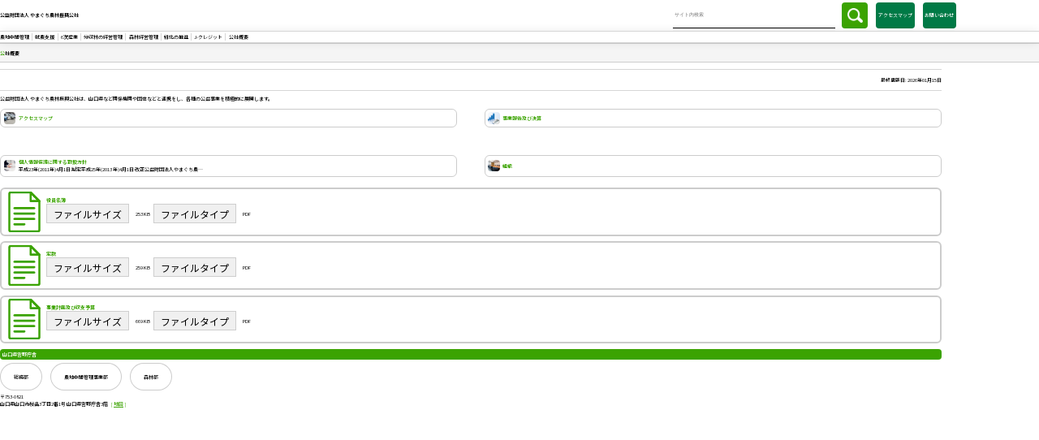

--- FILE ---
content_type: text/html; charset=UTF-8
request_url: https://www.y-agreen.or.jp/about/
body_size: 9900
content:
<!doctype html>
<html lang="ja">
<head>

		<!-- Google tag (gtag.js) -->
	<script async src="https://www.googletagmanager.com/gtag/js?id=G-FDMKMZGLFT"></script>
	<script>
		window.dataLayer = window.dataLayer || [];
		function gtag(){dataLayer.push(arguments);}
		gtag('js', new Date());

		gtag('config', 'G-FDMKMZGLFT');
	</script>
	
	<meta charset="UTF-8"><title>公社概要 | 公益財団法人 やまぐち農林振興公社</title><meta name="description" content=""><meta name="keywords" content="やまぐち農林振興公社,農業,漁業,林業,就農,就業,6次産業,山口県,公社概要,公益財団法人 やまぐち農林振興公社,公社概要,公益財団法人 やまぐち農林振興公社"><meta name="author" content="公益財団法人 やまぐち農林振興公社"><link rel="contents" href="https://www.y-agreen.or.jp/" title="トップ"><meta property="og:title" content="公社概要"><meta property="og:locale" content="ja_JP"><meta property="og:type" content="website"><meta property="og:url" content="https://www.y-agreen.or.jp/about/"><meta property="og:image" content="https://www.y-agreen.or.jp/wp/wp-content/uploads/2026/01/ogp-1024x538.png"><meta property="og:site_name" content="公益財団法人 やまぐち農林振興公社"><meta property="og:description" content=""><meta name="viewport" content="width=device-width,initial-scale=1.0"><meta name="format-detection" content="telephone=no"><meta name='robots' content='max-image-preview:large' />
	<style>img:is([sizes="auto" i], [sizes^="auto," i]) { contain-intrinsic-size: 3000px 1500px }</style>
	<script type="text/javascript" id="wpp-js" src="https://www.y-agreen.or.jp/wp/wp-content/plugins/wordpress-popular-posts/assets/js/wpp.min.js?ver=7.3.3" data-sampling="0" data-sampling-rate="100" data-api-url="https://www.y-agreen.or.jp/wp-json/wordpress-popular-posts" data-post-id="222" data-token="8f897b7514" data-lang="0" data-debug="0"></script>
<link rel='stylesheet' id='wp-block-library-css' href='https://www.y-agreen.or.jp/wp/wp-includes/css/dist/block-library/style.min.css?ver=6.8.3' type='text/css' media='all' />
<style id='classic-theme-styles-inline-css' type='text/css'>
/*! This file is auto-generated */
.wp-block-button__link{color:#fff;background-color:#32373c;border-radius:9999px;box-shadow:none;text-decoration:none;padding:calc(.667em + 2px) calc(1.333em + 2px);font-size:1.125em}.wp-block-file__button{background:#32373c;color:#fff;text-decoration:none}
</style>
<style id='global-styles-inline-css' type='text/css'>
:root{--wp--preset--aspect-ratio--square: 1;--wp--preset--aspect-ratio--4-3: 4/3;--wp--preset--aspect-ratio--3-4: 3/4;--wp--preset--aspect-ratio--3-2: 3/2;--wp--preset--aspect-ratio--2-3: 2/3;--wp--preset--aspect-ratio--16-9: 16/9;--wp--preset--aspect-ratio--9-16: 9/16;--wp--preset--color--black: #000000;--wp--preset--color--cyan-bluish-gray: #abb8c3;--wp--preset--color--white: #ffffff;--wp--preset--color--pale-pink: #f78da7;--wp--preset--color--vivid-red: #cf2e2e;--wp--preset--color--luminous-vivid-orange: #ff6900;--wp--preset--color--luminous-vivid-amber: #fcb900;--wp--preset--color--light-green-cyan: #7bdcb5;--wp--preset--color--vivid-green-cyan: #00d084;--wp--preset--color--pale-cyan-blue: #8ed1fc;--wp--preset--color--vivid-cyan-blue: #0693e3;--wp--preset--color--vivid-purple: #9b51e0;--wp--preset--gradient--vivid-cyan-blue-to-vivid-purple: linear-gradient(135deg,rgba(6,147,227,1) 0%,rgb(155,81,224) 100%);--wp--preset--gradient--light-green-cyan-to-vivid-green-cyan: linear-gradient(135deg,rgb(122,220,180) 0%,rgb(0,208,130) 100%);--wp--preset--gradient--luminous-vivid-amber-to-luminous-vivid-orange: linear-gradient(135deg,rgba(252,185,0,1) 0%,rgba(255,105,0,1) 100%);--wp--preset--gradient--luminous-vivid-orange-to-vivid-red: linear-gradient(135deg,rgba(255,105,0,1) 0%,rgb(207,46,46) 100%);--wp--preset--gradient--very-light-gray-to-cyan-bluish-gray: linear-gradient(135deg,rgb(238,238,238) 0%,rgb(169,184,195) 100%);--wp--preset--gradient--cool-to-warm-spectrum: linear-gradient(135deg,rgb(74,234,220) 0%,rgb(151,120,209) 20%,rgb(207,42,186) 40%,rgb(238,44,130) 60%,rgb(251,105,98) 80%,rgb(254,248,76) 100%);--wp--preset--gradient--blush-light-purple: linear-gradient(135deg,rgb(255,206,236) 0%,rgb(152,150,240) 100%);--wp--preset--gradient--blush-bordeaux: linear-gradient(135deg,rgb(254,205,165) 0%,rgb(254,45,45) 50%,rgb(107,0,62) 100%);--wp--preset--gradient--luminous-dusk: linear-gradient(135deg,rgb(255,203,112) 0%,rgb(199,81,192) 50%,rgb(65,88,208) 100%);--wp--preset--gradient--pale-ocean: linear-gradient(135deg,rgb(255,245,203) 0%,rgb(182,227,212) 50%,rgb(51,167,181) 100%);--wp--preset--gradient--electric-grass: linear-gradient(135deg,rgb(202,248,128) 0%,rgb(113,206,126) 100%);--wp--preset--gradient--midnight: linear-gradient(135deg,rgb(2,3,129) 0%,rgb(40,116,252) 100%);--wp--preset--font-size--small: 13px;--wp--preset--font-size--medium: 20px;--wp--preset--font-size--large: 36px;--wp--preset--font-size--x-large: 42px;--wp--preset--spacing--20: 0.44rem;--wp--preset--spacing--30: 0.67rem;--wp--preset--spacing--40: 1rem;--wp--preset--spacing--50: 1.5rem;--wp--preset--spacing--60: 2.25rem;--wp--preset--spacing--70: 3.38rem;--wp--preset--spacing--80: 5.06rem;--wp--preset--shadow--natural: 6px 6px 9px rgba(0, 0, 0, 0.2);--wp--preset--shadow--deep: 12px 12px 50px rgba(0, 0, 0, 0.4);--wp--preset--shadow--sharp: 6px 6px 0px rgba(0, 0, 0, 0.2);--wp--preset--shadow--outlined: 6px 6px 0px -3px rgba(255, 255, 255, 1), 6px 6px rgba(0, 0, 0, 1);--wp--preset--shadow--crisp: 6px 6px 0px rgba(0, 0, 0, 1);}:where(.is-layout-flex){gap: 0.5em;}:where(.is-layout-grid){gap: 0.5em;}body .is-layout-flex{display: flex;}.is-layout-flex{flex-wrap: wrap;align-items: center;}.is-layout-flex > :is(*, div){margin: 0;}body .is-layout-grid{display: grid;}.is-layout-grid > :is(*, div){margin: 0;}:where(.wp-block-columns.is-layout-flex){gap: 2em;}:where(.wp-block-columns.is-layout-grid){gap: 2em;}:where(.wp-block-post-template.is-layout-flex){gap: 1.25em;}:where(.wp-block-post-template.is-layout-grid){gap: 1.25em;}.has-black-color{color: var(--wp--preset--color--black) !important;}.has-cyan-bluish-gray-color{color: var(--wp--preset--color--cyan-bluish-gray) !important;}.has-white-color{color: var(--wp--preset--color--white) !important;}.has-pale-pink-color{color: var(--wp--preset--color--pale-pink) !important;}.has-vivid-red-color{color: var(--wp--preset--color--vivid-red) !important;}.has-luminous-vivid-orange-color{color: var(--wp--preset--color--luminous-vivid-orange) !important;}.has-luminous-vivid-amber-color{color: var(--wp--preset--color--luminous-vivid-amber) !important;}.has-light-green-cyan-color{color: var(--wp--preset--color--light-green-cyan) !important;}.has-vivid-green-cyan-color{color: var(--wp--preset--color--vivid-green-cyan) !important;}.has-pale-cyan-blue-color{color: var(--wp--preset--color--pale-cyan-blue) !important;}.has-vivid-cyan-blue-color{color: var(--wp--preset--color--vivid-cyan-blue) !important;}.has-vivid-purple-color{color: var(--wp--preset--color--vivid-purple) !important;}.has-black-background-color{background-color: var(--wp--preset--color--black) !important;}.has-cyan-bluish-gray-background-color{background-color: var(--wp--preset--color--cyan-bluish-gray) !important;}.has-white-background-color{background-color: var(--wp--preset--color--white) !important;}.has-pale-pink-background-color{background-color: var(--wp--preset--color--pale-pink) !important;}.has-vivid-red-background-color{background-color: var(--wp--preset--color--vivid-red) !important;}.has-luminous-vivid-orange-background-color{background-color: var(--wp--preset--color--luminous-vivid-orange) !important;}.has-luminous-vivid-amber-background-color{background-color: var(--wp--preset--color--luminous-vivid-amber) !important;}.has-light-green-cyan-background-color{background-color: var(--wp--preset--color--light-green-cyan) !important;}.has-vivid-green-cyan-background-color{background-color: var(--wp--preset--color--vivid-green-cyan) !important;}.has-pale-cyan-blue-background-color{background-color: var(--wp--preset--color--pale-cyan-blue) !important;}.has-vivid-cyan-blue-background-color{background-color: var(--wp--preset--color--vivid-cyan-blue) !important;}.has-vivid-purple-background-color{background-color: var(--wp--preset--color--vivid-purple) !important;}.has-black-border-color{border-color: var(--wp--preset--color--black) !important;}.has-cyan-bluish-gray-border-color{border-color: var(--wp--preset--color--cyan-bluish-gray) !important;}.has-white-border-color{border-color: var(--wp--preset--color--white) !important;}.has-pale-pink-border-color{border-color: var(--wp--preset--color--pale-pink) !important;}.has-vivid-red-border-color{border-color: var(--wp--preset--color--vivid-red) !important;}.has-luminous-vivid-orange-border-color{border-color: var(--wp--preset--color--luminous-vivid-orange) !important;}.has-luminous-vivid-amber-border-color{border-color: var(--wp--preset--color--luminous-vivid-amber) !important;}.has-light-green-cyan-border-color{border-color: var(--wp--preset--color--light-green-cyan) !important;}.has-vivid-green-cyan-border-color{border-color: var(--wp--preset--color--vivid-green-cyan) !important;}.has-pale-cyan-blue-border-color{border-color: var(--wp--preset--color--pale-cyan-blue) !important;}.has-vivid-cyan-blue-border-color{border-color: var(--wp--preset--color--vivid-cyan-blue) !important;}.has-vivid-purple-border-color{border-color: var(--wp--preset--color--vivid-purple) !important;}.has-vivid-cyan-blue-to-vivid-purple-gradient-background{background: var(--wp--preset--gradient--vivid-cyan-blue-to-vivid-purple) !important;}.has-light-green-cyan-to-vivid-green-cyan-gradient-background{background: var(--wp--preset--gradient--light-green-cyan-to-vivid-green-cyan) !important;}.has-luminous-vivid-amber-to-luminous-vivid-orange-gradient-background{background: var(--wp--preset--gradient--luminous-vivid-amber-to-luminous-vivid-orange) !important;}.has-luminous-vivid-orange-to-vivid-red-gradient-background{background: var(--wp--preset--gradient--luminous-vivid-orange-to-vivid-red) !important;}.has-very-light-gray-to-cyan-bluish-gray-gradient-background{background: var(--wp--preset--gradient--very-light-gray-to-cyan-bluish-gray) !important;}.has-cool-to-warm-spectrum-gradient-background{background: var(--wp--preset--gradient--cool-to-warm-spectrum) !important;}.has-blush-light-purple-gradient-background{background: var(--wp--preset--gradient--blush-light-purple) !important;}.has-blush-bordeaux-gradient-background{background: var(--wp--preset--gradient--blush-bordeaux) !important;}.has-luminous-dusk-gradient-background{background: var(--wp--preset--gradient--luminous-dusk) !important;}.has-pale-ocean-gradient-background{background: var(--wp--preset--gradient--pale-ocean) !important;}.has-electric-grass-gradient-background{background: var(--wp--preset--gradient--electric-grass) !important;}.has-midnight-gradient-background{background: var(--wp--preset--gradient--midnight) !important;}.has-small-font-size{font-size: var(--wp--preset--font-size--small) !important;}.has-medium-font-size{font-size: var(--wp--preset--font-size--medium) !important;}.has-large-font-size{font-size: var(--wp--preset--font-size--large) !important;}.has-x-large-font-size{font-size: var(--wp--preset--font-size--x-large) !important;}
:where(.wp-block-post-template.is-layout-flex){gap: 1.25em;}:where(.wp-block-post-template.is-layout-grid){gap: 1.25em;}
:where(.wp-block-columns.is-layout-flex){gap: 2em;}:where(.wp-block-columns.is-layout-grid){gap: 2em;}
:root :where(.wp-block-pullquote){font-size: 1.5em;line-height: 1.6;}
</style>
<link rel='stylesheet' id='contact-form-7-css' href='https://www.y-agreen.or.jp/wp/wp-content/plugins/contact-form-7/includes/css/styles.css?ver=6.1.1' type='text/css' media='all' />
<link rel='stylesheet' id='wordpress-popular-posts-css-css' href='https://www.y-agreen.or.jp/wp/wp-content/plugins/wordpress-popular-posts/assets/css/wpp.css?ver=7.3.3' type='text/css' media='all' />
            <style id="wpp-loading-animation-styles">@-webkit-keyframes bgslide{from{background-position-x:0}to{background-position-x:-200%}}@keyframes bgslide{from{background-position-x:0}to{background-position-x:-200%}}.wpp-widget-block-placeholder,.wpp-shortcode-placeholder{margin:0 auto;width:60px;height:3px;background:#dd3737;background:linear-gradient(90deg,#dd3737 0%,#571313 10%,#dd3737 100%);background-size:200% auto;border-radius:3px;-webkit-animation:bgslide 1s infinite linear;animation:bgslide 1s infinite linear}</style>
            <link rel="icon" href="https://www.y-agreen.or.jp/wp/wp-content/uploads/2026/01/cropped-favicon-1-32x32.png" sizes="32x32" />
<link rel="icon" href="https://www.y-agreen.or.jp/wp/wp-content/uploads/2026/01/cropped-favicon-1-192x192.png" sizes="192x192" />
<link rel="apple-touch-icon" href="https://www.y-agreen.or.jp/wp/wp-content/uploads/2026/01/cropped-favicon-1-180x180.png" />
<meta name="msapplication-TileImage" content="https://www.y-agreen.or.jp/wp/wp-content/uploads/2026/01/cropped-favicon-1-270x270.png" />
<link rel="stylesheet" href="https://www.y-agreen.or.jp/wp/wp-content/themes/y-agreen/libs/common/css/import.css?date=20260202" media="all" type="text/css"><script type="text/javascript" src="https://www.y-agreen.or.jp/wp/wp-content/themes/y-agreen/libs/common/js/import.js?date=20260202"></script><script type="application/ld+json">[
    {
        "@context": "https://schema.org",
        "@type": "BreadcrumbList",
        "itemListElement": [
            {
                "@type": "ListItem",
                "position": 1,
                "name": "公益財団法人 やまぐち農林振興公社",
                "item": "https://www.y-agreen.or.jp"
            },
            {
                "@type": "ListItem",
                "position": 2,
                "name": "公社概要",
                "item": "https://www.y-agreen.or.jp/about/"
            }
        ]
    },
    {
        "@context": "https://schema.org",
        "@type": "Organization",
        "name": "公益財団法人 やまぐち農林振興公社",
        "url": "https://www.y-agreen.or.jp",
        "contactPoint": {
            "@type": "ContactPoint",
            "telephone": "+81-83-924-8100",
            "contactType": "customer service",
            "areaServed": "JP",
            "availableLanguage": "Japanese"
        }
    }
]</script></head>

<body id="pagetop" >
	<header class="header-global"><div class="header-global__container"><div class="header-global-logo"><a href="https://www.y-agreen.or.jp/" class="header-global-logo__link"><span class="header-global-logo__text">公益財団法人 やまぐち農林振興公社</span></a></div><div class="header-global__content"><nav class="nav nav-header"><div class="nav-header__container"><div class="header-global__search"><form method="get" action="https://www.y-agreen.or.jp/" class="header-global__search-form"><input type="text" name="s" id="searchInput" placeholder="サイト内検索" value="" class="header-global__search-input header-global__search-input--text"><button type="submit" id="searchSubmit" accesskey="f" class="header-global__search-submit"><img src="https://www.y-agreen.or.jp/wp/wp-content/themes/y-agreen/libs/common/img/icon_search.png" alt="" class="header-global__search-image"></button></form></div><ul class="nav-header__lists"><li class="nav-header__list"><a href="https://www.y-agreen.or.jp/about/access/" class="nav__link nav-header__link"><span class="nav-header__link-text">アクセスマップ</span></a></li><li class="nav-header__list"><a href="https://www.y-agreen.or.jp/contact/" class="nav__link nav-header__link"><span class="nav-header__link-text">お問い合わせ</span></a></li></ul></div></nav><div class="header-global__hamburger hamburger"><a href="#" class="header-global__hamburger-button hamburger__button hamburger__button--close"></a></div></div></div></header><nav class="nav-global2"><div class="nav-global2__container"><ul class="nav-global2__lists"><li class="nav-global2__list"><a href="https://www.y-agreen.or.jp/farm/"  class="nav-global2__link"><span class="nav-global2__link-text">農地中間管理</span></a></li><li class="nav-global2__list"><a href="https://www.y-agreen.or.jp/farmers/"  class="nav-global2__link"><span class="nav-global2__link-text">就農支援</span></a></li><li class="nav-global2__list"><a href="https://www.y-agreen.or.jp/6sapo/" target="_blank" class="nav-global2__link"><span class="nav-global2__link-text">6次産業</span></a></li><li class="nav-global2__list"><a href="https://www.y-agreen.or.jp/forestry/"  class="nav-global2__link"><span class="nav-global2__link-text">分収林の経営管理</span></a></li><li class="nav-global2__list"><a href="https://www.y-agreen.or.jp/forestry-support/"  class="nav-global2__link"><span class="nav-global2__link-text">森林経営管理</span></a></li><li class="nav-global2__list"><a href="https://www.y-agreen.or.jp/green/"  class="nav-global2__link"><span class="nav-global2__link-text">緑化の推進</span></a></li><li class="nav-global2__list"><a href="https://www.y-agreen.or.jp/j-credit/"  class="nav-global2__link"><span class="nav-global2__link-text">J-クレジット</span></a></li><li class="nav-global2__list"><a href="https://www.y-agreen.or.jp/about/"  class="nav-global2__link"><span class="nav-global2__link-text">公社概要</span></a></li></ul></div></nav><div class="page-title1"><div class="page-title1__container"><h1 class="page-title1__title">公社概要</h1></div></div><div id="contents" class="contents"><div class="contents__container"><main id="main" class="main"><div class="main__container"><div class="update-date">最終更新日: 2026年01月15日</div><div class="paragraph"><p>公益財団法人 やまぐち農林振興公社は、山口県など関係機関や団体などと連携をし、各種の公益事業を積極的に展開します。</p></div><nav class="nav-button1"><div class="nav-button1__container"><ul class="nav-button1__lists"><li class="nav-button1__list"><a href="https://www.y-agreen.or.jp/about/access/" class="nav-button1__link"><div class="nav-button1__imagebox"><img src="https://www.y-agreen.or.jp/wp/wp-content/uploads/2026/01/iStock-2201862537-300x200.jpg" alt="" class="nav-button1__imagebox-image"></div><div class="nav-button1__textbox"><h3 class="nav-button1__title">アクセスマップ</h3></div></a></li><li class="nav-button1__list"><a href="https://www.y-agreen.or.jp/about/finance/" class="nav-button1__link"><div class="nav-button1__imagebox"><img src="https://www.y-agreen.or.jp/wp/wp-content/uploads/2026/01/iStock-2221973572-300x200.jpg" alt="" class="nav-button1__imagebox-image"></div><div class="nav-button1__textbox"><h3 class="nav-button1__title">事業報告及び決算</h3></div></a></li><li class="nav-button1__list"><a href="https://www.y-agreen.or.jp/about/privacy/" class="nav-button1__link"><div class="nav-button1__imagebox"><img src="https://www.y-agreen.or.jp/wp/wp-content/uploads/2026/01/iStock-2148808979-300x200.jpg" alt="" class="nav-button1__imagebox-image"></div><div class="nav-button1__textbox"><h3 class="nav-button1__title">個人情報保護に関する取扱方針</h3><p class="nav-button1__text">平成23年(2011年)4月1日 制定平成25年(2013 年)4月1日 改正公益財団法人やまぐち農…</p></div></a></li><li class="nav-button1__list"><a href="https://www.y-agreen.or.jp/about/organigram/" class="nav-button1__link"><div class="nav-button1__imagebox"><img src="https://www.y-agreen.or.jp/wp/wp-content/uploads/2026/01/iStock-1405334941-300x187.jpg" alt="" class="nav-button1__imagebox-image"></div><div class="nav-button1__textbox"><h3 class="nav-button1__title">組織</h3></div></a></li></ul></div></nav><a href="https://www.y-agreen.or.jp/wp/wp-content/uploads/2025/06/役員名簿.pdf" target="_blank" class="download-link1"><div class="download-link1__imagebox"><svg class="download-link1__svg" xmlns="http://www.w3.org/2000/svg" viewBox="0 0 46.27 59.54"><path class="download-link1__svg-path" d="M32.38,1.13H3.28c-1.19,0-2.15.96-2.15,2.15v52.97c0,1.19.96,2.15,2.15,2.15h39.7c1.19,0,2.15-.96,2.15-2.15V13.89L32.38,1.13Z" /><polygon class="download-link1__svg-polygon" points="32.38 1.13 32.38 13.89 45.14 13.89 32.38 1.13" /><line class="download-link1__svg-line" x1="8.62" y1="24.32" x2="37.65" y2="24.32" /><line class="download-link1__svg-line" x1="8.62" y1="32.2" x2="37.65" y2="32.2" /><line class="download-link1__svg-line" x1="8.62" y1="40.09" x2="37.65" y2="40.09" /><line class="download-link1__svg-line" x1="8.62" y1="47.97" x2="23.14" y2="47.97" /></svg></div><div class="download-link1__textbox"><div class="download-link1__title">役員名簿</div><div class="download-link1-info"><div data-title="ファイルサイズ" class="download-link1-info__text">253 KB</div><div data-title="ファイルタイプ" class="download-link1-info__text">pdf</div></div></div></a><a href="https://www.y-agreen.or.jp/wp/wp-content/uploads/2025/04/定款.pdf" target="_blank" class="download-link1"><div class="download-link1__imagebox"><svg class="download-link1__svg" xmlns="http://www.w3.org/2000/svg" viewBox="0 0 46.27 59.54"><path class="download-link1__svg-path" d="M32.38,1.13H3.28c-1.19,0-2.15.96-2.15,2.15v52.97c0,1.19.96,2.15,2.15,2.15h39.7c1.19,0,2.15-.96,2.15-2.15V13.89L32.38,1.13Z" /><polygon class="download-link1__svg-polygon" points="32.38 1.13 32.38 13.89 45.14 13.89 32.38 1.13" /><line class="download-link1__svg-line" x1="8.62" y1="24.32" x2="37.65" y2="24.32" /><line class="download-link1__svg-line" x1="8.62" y1="32.2" x2="37.65" y2="32.2" /><line class="download-link1__svg-line" x1="8.62" y1="40.09" x2="37.65" y2="40.09" /><line class="download-link1__svg-line" x1="8.62" y1="47.97" x2="23.14" y2="47.97" /></svg></div><div class="download-link1__textbox"><div class="download-link1__title">定款</div><div class="download-link1-info"><div data-title="ファイルサイズ" class="download-link1-info__text">259 KB</div><div data-title="ファイルタイプ" class="download-link1-info__text">pdf</div></div></div></a><a href="https://www.y-agreen.or.jp/wp/wp-content/uploads/2024/04/事業計画及び収支予算.pdf" target="_blank" class="download-link1"><div class="download-link1__imagebox"><svg class="download-link1__svg" xmlns="http://www.w3.org/2000/svg" viewBox="0 0 46.27 59.54"><path class="download-link1__svg-path" d="M32.38,1.13H3.28c-1.19,0-2.15.96-2.15,2.15v52.97c0,1.19.96,2.15,2.15,2.15h39.7c1.19,0,2.15-.96,2.15-2.15V13.89L32.38,1.13Z" /><polygon class="download-link1__svg-polygon" points="32.38 1.13 32.38 13.89 45.14 13.89 32.38 1.13" /><line class="download-link1__svg-line" x1="8.62" y1="24.32" x2="37.65" y2="24.32" /><line class="download-link1__svg-line" x1="8.62" y1="32.2" x2="37.65" y2="32.2" /><line class="download-link1__svg-line" x1="8.62" y1="40.09" x2="37.65" y2="40.09" /><line class="download-link1__svg-line" x1="8.62" y1="47.97" x2="23.14" y2="47.97" /></svg></div><div class="download-link1__textbox"><div class="download-link1__title">事業計画及び収支予算</div><div class="download-link1-info"><div data-title="ファイルサイズ" class="download-link1-info__text">669 KB</div><div data-title="ファイルタイプ" class="download-link1-info__text">pdf</div></div></div></a><div class="paragraph"><div class="access-box1"><div class="access-box1__content"><h2 class="heading-2 access-box1__title">山口県宮野庁舎</h2><nav class="nav-box2"><ul class="nav-box2__lists"><li class="nav-box2__list"><a href="#" class="nav-box2__link">総務部</a></li><li class="nav-box2__list"><a href="https://www.y-agreen.or.jp/farm/" class="nav-box2__link">農地中間管理事業部</a></li><li class="nav-box2__list"><a href="https://www.y-agreen.or.jp/forestry/" class="nav-box2__link">森林部</a></li></ul></nav><div class="access-box1__textbox"><a href="https://www.google.com/maps/place/%EF%BC%88%E8%B2%A1%EF%BC%89%E3%82%84%E3%81%BE%E3%81%90%E3%81%A1%E8%BE%B2%E6%9E%97%E6%8C%AF%E8%88%88%E5%85%AC%E7%A4%BE/@34.1934431,131.4974546,18z/data=!4m6!3m5!1s0x3544974d7f71362f:0x56cc1614b000c814!8m2!3d34.1934998!4d131.4986702!16s%2Fg%2F1td1mnyp?entry=ttu&g_ep=EgoyMDI0MDkyNC4wIKXMDSoASAFQAw%3D%3D" target="_blank" class="link-map"><span class="link-map__text link-map__text--postalcode text text--postalcode">753-0821</span><br><span class="link-map__text">山口県山口市桜畠3丁目2番1号 山口県宮野庁舎3階</span></a></div><div class="map access-box1__map"><iframe width="600" height="450" style="border: 0;" src="https://www.google.com/maps/embed?pb=!1m14!1m8!1m3!1d1650.078924624273!2d131.49745457230856!3d34.19344310000001!3m2!1i1024!2i768!4f13.1!3m3!1m2!1s0x3544974d7f71362f%3A0x56cc1614b000c814!2z77yI6LKh77yJ44KE44G-44GQ44Gh6L6y5p6X5oyv6IiI5YWs56S-!5e0!3m2!1sja!2sjp!4v1727399665285!5m2!1sja!2sjp" allowfullscreen="allowfullscreen" loading="lazy" referrerpolicy="no-referrer-when-downgrade" class="map__iframe"></iframe></div></div></div>


<div class="access-box1"><div class="access-box1__content"><h2 class="heading-2 access-box1__title">山口県農林総合技術センター 農大教育棟(山口県立農業大学校)</h2><nav class="nav-box2"><ul class="nav-box2__lists"><li class="nav-box2__list"><a href="https://www.y-agreen.or.jp/farmers/" class="nav-box2__link">担い手・新事業支援部</a></li></ul></nav><div class="access-box1__textbox"><a href="https://www.google.com/maps/place/%E5%B1%B1%E5%8F%A3%E7%9C%8C%E9%98%B2%E5%BA%9C%E5%B8%82%E7%89%9F%E7%A4%BC10318" target="_blank" class="link-map"><span class="link-map__text link-map__text--postalcode text text--postalcode">753-0821</span><br><span class="link-map__text">山口県防府市牟礼10318 農林総合技術センター 農大校教育棟2階</span></a></div><div class="map access-box1__map"><iframe src="https://www.google.com/maps/embed?pb=!1m14!1m8!1m3!1d3305.0039600982154!2d131.61273657442186!3d34.069412741592565!3m2!1i1024!2i768!4f13.1!3m3!1m2!1s0x3544974d7f71362f%3A0xc1c169b3fad3549e!2z77yI5YWs6LKh77yJ44KE44G-44GQ44Gh6L6y5p6X5oyv6IiI5YWs56S-IOWumuS9j-WwsealreebuOirh-eqk-WPow!5e0!3m2!1sja!2sjp!4v1743041567697!5m2!1sja!2sjp" width="600" height="450" style="border:0;" allowfullscreen="" loading="lazy" referrerpolicy="no-referrer-when-downgrade" class="map__iframe"></iframe></div></div></div>
</div></div></main></div><div class="banner-box1"><div class="banner-box1__container"><ul class="banner-box1__lists"><li class="banner-box1__list"><a href="https://www.pref.yamaguchi.lg.jp/" rel="nofollow" target="_blank" class="banner-box1__link"><img src="https://www.y-agreen.or.jp/wp/wp-content/uploads/2026/01/logo-yamaguchi-300x72.png" alt="山口県" class="banner-box1__image"></a></li><li class="banner-box1__list"><a href="https://nounokeikatsu.com/agurelay/" rel="nofollow" target="_blank" class="banner-box1__link"><img src="https://www.y-agreen.or.jp/wp/wp-content/uploads/2026/01/logo-agurelay.png" alt="やまぐち農業施設バンク アグリレー" class="banner-box1__image"></a></li><li class="banner-box1__list"><a href="https://www.green.or.jp/" rel="nofollow" target="_blank" class="banner-box1__link"><img src="https://www.y-agreen.or.jp/wp/wp-content/uploads/2026/01/logo-green-300x56.jpg" alt="公益社団法人 国土緑化推進機構" class="banner-box1__image"></a></li><li class="banner-box1__list"><a href="https://y-kaigi.or.jp/" rel="nofollow" target="_blank" class="banner-box1__link"><div class="banner-box1__textbox"><div class="banner-box1__text">山口県農業会議</div></div></a></li><li class="banner-box1__list"><a href="https://hofumirai.com/" rel="nofollow" target="_blank" class="banner-box1__link"><img src="https://www.y-agreen.or.jp/wp/wp-content/uploads/2022/01/logo-hofumirai.com_-300x69.png" alt="拓け！！ほうふ農みらい" class="banner-box1__image"></a></li><li class="banner-box1__list"><a href="http://www.ykenshin.or.jp/yamahito/" rel="nofollow" target="_blank" class="banner-box1__link"><img src="https://www.y-agreen.or.jp/wp/wp-content/uploads/2026/01/logo-ykenshin-300x23.png" alt="山口県森林整備支援センター" class="banner-box1__image"></a></li><li class="banner-box1__list"><a href="https://nounokeikatsu.com/" rel="nofollow" target="_blank" class="banner-box1__link"><img src="https://www.y-agreen.or.jp/wp/wp-content/uploads/2022/03/logo-nounokeikatsu-300x77.png" alt="農の継活" class="banner-box1__image"></a></li><li class="banner-box1__list"><a href="https://map.maff.go.jp/" rel="nofollow" target="_blank" class="banner-box1__link"><img src="https://www.y-agreen.or.jp/wp/wp-content/uploads/2026/01/logo-e-maff-300x39.png" alt="農林水産省地理情報共通管理システム" class="banner-box1__image"></a></li></ul></div></div><div class="contents__container contents__container--gray about-box2"><div class="contents__wrapper about-box2__container"><div class="about-box2__textbox"><h2 class="about-box2__title"><a href="https://www.y-agreen.or.jp/" class="about-box2__title-link">公益財団法人 やまぐち農林振興公社</a></h2><div class="about-box2__text">法人番号: 5250005000189</div><div class="about-box2-address"><div class="about-box2-address__content"><nav class="nav-box2 about-box2-address__nav"><ul class="nav-box2__lists"><li class="nav-box2__list"><a href="#" class="nav-box2__link">総務部</a></li><li class="nav-box2__list"><a href="https://www.y-agreen.or.jp/farm/" class="nav-box2__link">農地中間管理事業部</a></li><li class="nav-box2__list"><a href="https://www.y-agreen.or.jp/forestry/" class="nav-box2__link">森林部</a></li></ul></nav><a href="https://www.google.com/maps/place/%EF%BC%88%E8%B2%A1%EF%BC%89%E3%82%84%E3%81%BE%E3%81%90%E3%81%A1%E8%BE%B2%E6%9E%97%E6%8C%AF%E8%88%88%E5%85%AC%E7%A4%BE/@34.1934431,131.4974546,18z/data=!4m6!3m5!1s0x3544974d7f71362f:0x56cc1614b000c814!8m2!3d34.1934998!4d131.4986702!16s%2Fg%2F1td1mnyp?entry=ttu&#038;g_ep=EgoyMDI0MDkyNC4wIKXMDSoASAFQAw%3D%3D" target="_blank" class="link-map" rel="noopener"><span class="link-map__text link-map__text--postalcode text text--postalcode">753-0021</span><br><span class="link-map__text">山口県山口市桜畠3丁目2番1号 山口県宮野庁舎3階</span></a><br><a href="tel:083-924-8100" class="link">083-924-8100(代表)</a></div><div class="about-box2-address__content"><nav class="nav-box2 about-box2-address__nav"><ul class="nav-box2__lists"><li class="nav-box2__list"><a href="https://www.y-agreen.or.jp/farmers/" class="nav-box2__link">担い手・新事業支援部</a></li></ul></nav><a href="https://www.google.com/maps/place/%E5%B1%B1%E5%8F%A3%E7%9C%8C%E9%98%B2%E5%BA%9C%E5%B8%82%E7%89%9F%E7%A4%BC10318" target="_blank" class="link-map" rel="noopener"><span class="link-map__text link-map__text--postalcode text text--postalcode">747-0004</span><br><span class="link-map__text">山口県防府市牟礼10318 農林総合技術センター 農大校教育棟2階</span></a><br><a href="tel:0835-28-7598" class="link">0835-28-7598(代表)</a></div></div><div class="about-box2-buttonbox1"><a href="https://www.y-agreen.or.jp/about/access/" class="about-box2-buttonbox1__link"><div class="about-box2-buttonbox1__imagebox"><svg class="about-box2-buttonbox1__imagebox-svg" xmlns="http://www.w3.org/2000/svg" width="72" height="103.59" viewBox="0 0 72 103.59"><path class="about-box2-buttonbox1__imagebox-path" d="M36,0A36,36,0,0,0,0,36c0,36.008,36,67.59,36,67.59S72,72.008,72,36A36,36,0,0,0,36,0m0,53.667a19,19,0,1,1,19-19,19,19,0,0,1-19,19"/></svg></div><div class="about-box2-buttonbox1__text">アクセスマップ</div></a><a href="https://www.y-agreen.or.jp/contact/" class="about-box2-buttonbox1__link"><div class="about-box2-buttonbox1__imagebox"><svg class="about-box2-buttonbox1__imagebox-svg" xmlns="http://www.w3.org/2000/svg" width="75.194" height="62.362" viewBox="0 0 75.194 62.362"><path class="about-box2-buttonbox1__imagebox-path" d="M69.158,0H6.036A6.043,6.043,0,0,0,0,6.036v50.29a6.043,6.043,0,0,0,6.036,6.036H69.158a6.043,6.043,0,0,0,6.036-6.036V6.036A6.043,6.043,0,0,0,69.158,0M6.036,5.669H69.158a.367.367,0,0,1,.366.367v8.937L37.6,32.245,5.67,14.973V6.036a.367.367,0,0,1,.366-.367M69.158,56.693H6.036a.367.367,0,0,1-.366-.367V21.418L36.248,37.961a2.776,2.776,0,0,0,.393.153c.081.029.157.071.24.093a2.807,2.807,0,0,0,.713.1h0a2.807,2.807,0,0,0,.713-.1c.083-.022.159-.064.24-.093a2.776,2.776,0,0,0,.393-.153L69.524,21.418V56.326a.367.367,0,0,1-.366.367"/></svg></div><div class="about-box2-buttonbox1__text">お問い合わせ</div></a></div></div><nav class="about-box2-nav"><ul class="about-box2-nav__lists"><li class="about-box2-nav__list"><a href="https://www.y-agreen.or.jp/about/organigram/" class="about-box2-nav__link"><span class="about-box2-nav__link-text">組織</span></a></li><li class="about-box2-nav__list"><a href="https://www.y-agreen.or.jp/about/privacy/" class="about-box2-nav__link"><span class="about-box2-nav__link-text">個人情報保護に関する取扱方針</span></a></li><li class="about-box2-nav__list"><a href="https://www.y-agreen.or.jp/about/finance/" class="about-box2-nav__link"><span class="about-box2-nav__link-text">事業報告及び決算</span></a></li><li class="about-box2-nav__list"><a href="https://www.y-agreen.or.jp/wp/wp-content/uploads/2025/06/役員名簿.pdf" target="_blank" class="about-box2-nav__link"><span class="about-box2-nav__link-text">役員名簿</span></a></li><li class="about-box2-nav__list"><a href="https://www.y-agreen.or.jp/wp/wp-content/uploads/2025/04/定款.pdf" target="_blank" class="about-box2-nav__link"><span class="about-box2-nav__link-text">定款</span></a></li><li class="about-box2-nav__list"><a href="https://www.y-agreen.or.jp/wp/wp-content/uploads/2024/04/事業計画及び収支予算.pdf" target="_blank" class="about-box2-nav__link"><span class="about-box2-nav__link-text">事業計画及び収支予算</span></a></li></ul></nav></div></div></div><footer class="footer-global"><div class="footer-global__container"><nav class="nav-footer"><div class="nav-footer__container"><ul class="nav-footer__lists"><li class="nav-footer__list"><a href="https://www.y-agreen.or.jp/farm/"  class="nav-footer__link">農地中間管理</a></li><li class="nav-footer__list"><a href="https://www.y-agreen.or.jp/farmers/"  class="nav-footer__link">就農支援</a></li><li class="nav-footer__list"><a href="https://www.y-agreen.or.jp/6sapo/" target="_blank" class="nav-footer__link">6次産業</a></li><li class="nav-footer__list"><a href="https://www.y-agreen.or.jp/forestry/"  class="nav-footer__link">分収林の経営管理</a></li><li class="nav-footer__list"><a href="https://www.y-agreen.or.jp/forestry-support/"  class="nav-footer__link">森林経営管理</a></li><li class="nav-footer__list"><a href="https://www.y-agreen.or.jp/green/"  class="nav-footer__link">緑化の推進</a></li><li class="nav-footer__list"><a href="https://www.y-agreen.or.jp/j-credit/"  class="nav-footer__link">J-クレジット</a></li><li class="nav-footer__list"><a href="https://www.y-agreen.or.jp/about/"  class="nav-footer__link">公社概要</a></li></ul></div></nav><div class="footer-global__copyright"><p class="footer-global__copyright-text">Copyright (C) <em class="footer-global__copyright-holder">公益財団法人 やまぐち農林振興公社</em> All Rights Reserved.</p></div></div></footer><nav class="nav-fixed2"><div class="nav-fixed2__container"><ul class="nav-fixed2__lists"><li class="nav-fixed2__list"><a href="https://www.y-agreen.or.jp/farm/"  class="nav-fixed2__link"><span class="nav-fixed2__link-text">農地中間管理</span></a></li><li class="nav-fixed2__list"><a href="https://www.y-agreen.or.jp/farmers/"  class="nav-fixed2__link"><span class="nav-fixed2__link-text">就農支援</span></a></li><li class="nav-fixed2__list"><a href="https://www.y-agreen.or.jp/6sapo/" target="_blank" class="nav-fixed2__link"><span class="nav-fixed2__link-text">6次産業</span></a></li><li class="nav-fixed2__list"><a href="https://www.y-agreen.or.jp/forestry/"  class="nav-fixed2__link"><span class="nav-fixed2__link-text">分収林の経営管理</span></a></li><li class="nav-fixed2__list"><a href="https://www.y-agreen.or.jp/forestry-support/"  class="nav-fixed2__link"><span class="nav-fixed2__link-text">森林経営管理</span></a></li><li class="nav-fixed2__list"><a href="https://www.y-agreen.or.jp/green/"  class="nav-fixed2__link"><span class="nav-fixed2__link-text">緑化の推進</span></a></li><li class="nav-fixed2__list"><a href="https://www.y-agreen.or.jp/j-credit/"  class="nav-fixed2__link"><span class="nav-fixed2__link-text">J-クレジット</span></a></li><li class="nav-fixed2__list"><a href="https://www.y-agreen.or.jp/about/"  class="nav-fixed2__link"><span class="nav-fixed2__link-text">公社概要</span></a></li></ul></div></nav><nav class="nav-hamburger"><div class="nav-hamburger__container"><div class="nav-hamburger__wrapper"><div class="nav-hamburger__hamburger hamburger"><button class="nav-hamburger__hamburger-button hamburger__button hamburger__button--close"></button></div><form method="get" id="siteSearch" action="https://www.y-agreen.or.jp/" class="nav-hamburger-search"><span class=" nav-hamburger-search__text"><input type="text" name="s" id="searchInput" placeholder="検索したい単語を入力" value="" class="nav-hamburger-search__input nav-hamburger-search__input--text"></span><input type="submit" id="searchsubmit" value="検索" accesskey="f" class="nav-hamburger-search__input nav-hamburger-search__input--submit"></form><ul class="nav-hamburger__lists nav-hamburger-menu__lists"><li class="nav-hamburger__list nav-hamburger-menu__list"><a href="https://www.y-agreen.or.jp/" class="nav-hamburger-menu__link">トップ</a></li><li class="nav-hamburger__list nav-hamburger-menu__list"><a href="https://www.y-agreen.or.jp/farm/" class="nav-hamburger-menu__link">農地中間管理</a></li><li class="nav-hamburger__list nav-hamburger-menu__list"><a href="https://www.y-agreen.or.jp/farmers/" class="nav-hamburger-menu__link">就農支援</a></li><li class="nav-hamburger__list nav-hamburger-menu__list"><a href="https://www.y-agreen.or.jp/6sapo/"target="_blank" class="nav-hamburger-menu__link">やまぐち6次産業化・農商工連携サポートセンター</a></li><li class="nav-hamburger__list nav-hamburger-menu__list"><a href="https://www.y-agreen.or.jp/forestry/" class="nav-hamburger-menu__link">分収林の経営管理</a></li><li class="nav-hamburger__list nav-hamburger-menu__list"><a href="https://www.y-agreen.or.jp/forestry-support/" class="nav-hamburger-menu__link">森林経営管理のサポート</a></li><li class="nav-hamburger__list nav-hamburger-menu__list"><a href="https://www.y-agreen.or.jp/green/" class="nav-hamburger-menu__link">緑化の推進</a></li><li class="nav-hamburger__list nav-hamburger-menu__list"><a href="https://www.y-agreen.or.jp/j-credit/" class="nav-hamburger-menu__link">J-クレジット</a></li><li class="nav-hamburger__list nav-hamburger-menu__list"><a href="https://www.y-agreen.or.jp/about/" class="nav-hamburger-menu__link">公社概要</a></li></ul></div></div></nav>
	<script src="https://cdn.jsdelivr.net/npm/swiper@8/swiper-bundle.min.js"></script>
	<script>
		var swiper = new Swiper(".swiper-box1--1", {
			loop: true,
			//effect: 'fade',
			autoplay: {
				delay: 6000,
				disableOnInteraction: false
			},
			navigation: {
				//nextEl: ".swiper-button-next",
				//prevEl: ".swiper-button-prev",
			},
		});
	</script>

<script type="speculationrules">
{"prefetch":[{"source":"document","where":{"and":[{"href_matches":"\/*"},{"not":{"href_matches":["\/wp\/wp-*.php","\/wp\/wp-admin\/*","\/wp\/wp-content\/uploads\/*","\/wp\/wp-content\/*","\/wp\/wp-content\/plugins\/*","\/wp\/wp-content\/themes\/y-agreen\/*","\/*\\?(.+)"]}},{"not":{"selector_matches":"a[rel~=\"nofollow\"]"}},{"not":{"selector_matches":".no-prefetch, .no-prefetch a"}}]},"eagerness":"conservative"}]}
</script>
<script type="text/javascript" src="https://www.y-agreen.or.jp/wp/wp-includes/js/dist/hooks.min.js?ver=4d63a3d491d11ffd8ac6" id="wp-hooks-js"></script>
<script type="text/javascript" src="https://www.y-agreen.or.jp/wp/wp-includes/js/dist/i18n.min.js?ver=5e580eb46a90c2b997e6" id="wp-i18n-js"></script>
<script type="text/javascript" id="wp-i18n-js-after">
/* <![CDATA[ */
wp.i18n.setLocaleData( { 'text direction\u0004ltr': [ 'ltr' ] } );
/* ]]> */
</script>
<script type="text/javascript" src="https://www.y-agreen.or.jp/wp/wp-content/plugins/contact-form-7/includes/swv/js/index.js?ver=6.1.1" id="swv-js"></script>
<script type="text/javascript" id="contact-form-7-js-translations">
/* <![CDATA[ */
( function( domain, translations ) {
	var localeData = translations.locale_data[ domain ] || translations.locale_data.messages;
	localeData[""].domain = domain;
	wp.i18n.setLocaleData( localeData, domain );
} )( "contact-form-7", {"translation-revision-date":"2025-08-05 08:50:03+0000","generator":"GlotPress\/4.0.1","domain":"messages","locale_data":{"messages":{"":{"domain":"messages","plural-forms":"nplurals=1; plural=0;","lang":"ja_JP"},"This contact form is placed in the wrong place.":["\u3053\u306e\u30b3\u30f3\u30bf\u30af\u30c8\u30d5\u30a9\u30fc\u30e0\u306f\u9593\u9055\u3063\u305f\u4f4d\u7f6e\u306b\u7f6e\u304b\u308c\u3066\u3044\u307e\u3059\u3002"],"Error:":["\u30a8\u30e9\u30fc:"]}},"comment":{"reference":"includes\/js\/index.js"}} );
/* ]]> */
</script>
<script type="text/javascript" id="contact-form-7-js-before">
/* <![CDATA[ */
var wpcf7 = {
    "api": {
        "root": "https:\/\/www.y-agreen.or.jp\/wp-json\/",
        "namespace": "contact-form-7\/v1"
    }
};
/* ]]> */
</script>
<script type="text/javascript" src="https://www.y-agreen.or.jp/wp/wp-content/plugins/contact-form-7/includes/js/index.js?ver=6.1.1" id="contact-form-7-js"></script>
<script type="text/javascript" src="https://www.y-agreen.or.jp/wp/wp-includes/js/comment-reply.min.js?ver=6.8.3" id="comment-reply-js" async="async" data-wp-strategy="async"></script>
</body></html>

--- FILE ---
content_type: text/css
request_url: https://www.y-agreen.or.jp/wp/wp-content/themes/y-agreen/libs/common/css/import.css?date=20260202
body_size: 304
content:
@charset "utf-8";

/*
	* Name: import.css
	* License: MIT License
	  - http://sourceforge.jp/projects/opensource/wiki/licenses%2FMIT_license
*/


/* Load External Files */

@import url('style.css');
@import url('directory.css');

/* カスタマイズ用CSS */
@import url('customize.css');
@import url('shame.css');

@import url('option/swiper-bundle.min.css');

/* Colorbox用CSS( http://www.jacklmoore.com/colorbox/ ) */
@import url('option/colorbox.css');

--- FILE ---
content_type: text/css
request_url: https://www.y-agreen.or.jp/wp/wp-content/themes/y-agreen/libs/common/css/style.css
body_size: 47096
content:
@import"https://fonts.googleapis.com/css2?family=Noto+Sans+JP:wght@100..700&display=swap";@import"https://fonts.googleapis.com/css?family=Sawarabi+Mincho&display=swap";@import"https://fonts.googleapis.com/css2?family=Roboto:ital,wght@0,100..900;1,100..900&display=swap";@import"https://fonts.googleapis.com/css2?family=Montserrat:ital,wght@0,100..900;1,100..900&display=swap";@import"https://fonts.googleapis.com/css2?family=M+PLUS+Rounded+1c:wght@100;300;400;500;700;800;900&display=swap";html,body,div,span,applet,object,iframe,h1,h2,h3,h4,h5,h6,p,blockquote,pre,a,abbr,acronym,address,big,cite,code,del,dfn,em,img,ins,kbd,q,s,samp,small,strike,strong,sub,sup,tt,var,b,u,i,center,dl,dt,dd,ol,ul,li,fieldset,form,label,legend,table,caption,tbody,tfoot,thead,tr,th,td,article,aside,canvas,details,embed,figure,figcaption,footer,header,hgroup,menu,nav,output,ruby,section,summary,time,mark,audio,video,button{border:0;font:inherit;font-size:100%;margin:0;padding:0;vertical-align:baseline}input{font-size:100%}:root{--color-base: #3ba302;--color-blue1: #006abe;--color-blue2: #00ffff;--color-green1: var(--color-base);--color-green2: #007a46;--color-green3: #009943;--color-green4: #02a377;--color-green5: #eefde5;--color-yellow1: #f3db0c;--color-yellow2: #f1ecbf;--color-yellow3: #fcfcdd;--color-orange1: #ea6e00;--color-red1: #dd0000;--color-red2: #ff9999;--color-black: #000000;--color-white: #ffffff}html{height:100%;line-height:1}@media screen and (width > 768px){html{font-size:100px}}@media screen and (max-width: 768px){html{font-size:13.0208333333vw}}body{background-color:var(--color-white);color:var(--color-black);font-size:1rem}body.noscroll{height:100%;overflow-y:hidden}body,th,td{font-family:"Noto Sans JP",sans-serif;line-height:1.6}@media screen and (max-width: 640px){body,th,td{line-height:1.5}}sup{font-size:80%;vertical-align:super}.animation-fuwafuwa{animation:fuwafuwa 3s infinite linear alternate}.animation-furifuri{animation:furifuri .3s infinite linear alternate}.animation-buruburu{animation:buruburu .1s infinite linear alternate}@keyframes fuwafuwa{0%{transform:translate(0, 0) rotate(0deg)}50%{transform:translate(0, -8px) rotate(0deg)}100%{transform:translate(0, 0) rotate(0deg)}}@keyframes furifuri{0%{transform:translate(0, 0) rotate(3deg)}50%{transform:translate(0, 0) rotate(0deg)}100%{transform:translate(0, 0) rotate(-3deg)}}@keyframes buruburu{0%{transform:translate(0, 0) rotate(-4deg)}50%{transform:translate(0, -1px) rotate(0deg)}100%{transform:translate(0, 0) rotate(4deg)}}@keyframes zoom{0%{transform:scale(1)}100%{transform:scale(1.2)}}@keyframes fadein{0%{opacity:0}100%{opacity:1}}@keyframes fadeout{0%{opacity:1}100%{opacity:0}}@keyframes zoom-fadeout{0%{transform:scale(1)}50%{opacity:1}100%{opacity:0;transform:scale(1.2)}}@keyframes attention{0%{opacity:1}50%{opacity:0}100%{opacity:1}}.wpcf7-form.invalid .wpcf7-response-output{background-color:var(--color-red1);margin-top:0 !important}.wpcf7-form.invalid .wpcf7-response-output+br{display:none}.wpcf7-form.spam .wpcf7-response-output{background-color:var(--color-red1);margin-top:0 !important}.wpcf7-form.spam .wpcf7-response-output+br{display:none}.wpcf7-form.failed .wpcf7-response-output{background-color:var(--color-red1);margin-top:0 !important}.wpcf7-form.failed .wpcf7-response-output+br{display:none}.wpcf7-form.sent .wpcf7-response-output{background-color:var(--color-green1);margin-top:0 !important}.wpcf7-form.sent .wpcf7-response-output+br{display:none}.wpcf7-form .wpcf7-form-control-wrap+br{display:none}.wpcf7-form .wpcf7-form-control-wrap+br+br{display:none}.wpcf7-form .wpcf7-form-control-wrap.your-file+p{display:none}.wpcf7-form .wpcf7-not-valid-tip{animation:attention 1.2s infinite linear alternate;color:var(--color-red1);display:block;font-weight:700;margin-top:4px;position:relative}.wpcf7-form .wpcf7-not-valid-tip::before{content:"要確認 )";display:inline-block;margin-right:4px}.wpcf7-form .wpcf7-list-item{display:flex;margin-left:0}.wpcf7-form .wpcf7-list-item input{align-items:center;display:block;margin-right:4px;transition:all .2s;width:auto}.wpcf7-form .wpcf7-list-item label{align-items:center;cursor:pointer;display:flex;transition:all .2s;width:100%}@media screen and (min-width: 768px){.wpcf7-form .wpcf7-list-item label:hover{color:var(--color-base)}}.wpcf7-form .wpcf7-select{font-size:inherit;width:100%}.wpcf7-form .wpcf7-checkbox .wpcf7-list-item{align-items:center;display:flex}.wpcf7-form .wpcf7-checkbox .wpcf7-list-item input{display:inline-block;margin-right:6px;width:auto}.wpcf7-form .wpcf7-textarea{width:100%}.wpcf7-form .wpcf7-response-output{border:none !important;border-radius:6px;box-sizing:border-box;color:var(--color-white);font-size:16px;margin-bottom:16px !important;margin-left:0 !important;margin-right:0 !important;padding:12px !important;text-align:center}@media screen and (min-width: 768px){.wpcf7-form .wpcf7-response-output{font-size:.16rem;margin-bottom:.3rem !important;padding:.14rem !important}}.wpcf7-form .wpcf7-response-output+input+br{display:none}.wpcf7-form .your-work-type{display:block;margin-top:.2rem}.wpcf7-form .your-work-type+p{display:none}.wpcf7-form .your-cause-type{display:block;margin-top:.2rem}.wpcf7-form .your-cause-type+p{display:none}.wpcf7-form .your-crop-type{display:block;margin-top:.2rem}.wpcf7-form .your-crop-type+p{display:none}.wpcf7-form span[class*=-start-time]+br+br{display:block}.wpcf7-form span[class*=your-workplace]+br+br{display:block}.wpcf7 .contactform7__buttonbox-button{margin-left:auto;margin-right:auto;position:relative;width:100%}@media screen and (min-width: 768px){.wpcf7 .contactform7__buttonbox-button{width:70%}}.wpcf7 .contactform7__buttonbox-button:hover::after{right:4%}.wpcf7 .contactform7__buttonbox-button::after{border-bottom:5px solid rgba(0,0,0,0);border-left:5px solid var(--color-white);border-top:5px solid rgba(0,0,0,0);content:"";display:block;height:0;margin:0 auto 0 auto;position:absolute;right:6%;top:calc(50% - 5px);transition:all .2s;width:0;z-index:1}.wpcf7 .contactform7__buttonbox-button input[type=submit]{border:none;cursor:pointer;max-width:none !important;min-width:inherit !important;position:relative;width:100%;z-index:0}.wpcf7 .contactform7__buttonbox-button input[type=submit]+.wpcf7-spinner{display:none}.wpcf7 .contactform7__buttonbox .ajax-loader{display:none !important}.wpcf7 .contactform7-captcha{background-color:rgba(0,0,0,.04);border:1px solid rgba(0,0,0,.2);margin-bottom:30px;padding:16px;text-align:center}@media screen and (min-width: 768px){.wpcf7 .contactform7-captcha{padding:.16rem;margin-bottom:.3rem}}.wpcf7 .contactform7-captcha__text{color:var(--color-red1);font-weight:500;margin-bottom:8px !important}.wpcf7 .contactform7-captcha__container{align-items:center;display:flex;justify-content:center}.wpcf7 .contactform7-captcha__container p{align-items:center;display:flex;flex-wrap:wrap;justify-content:center}.wpcf7 .contactform7-captcha__container>*:last-child{margin-bottom:0 !important}.wpcf7 .contactform7-captcha__container .wpcf7-form-control-wrap{text-align:left}.wpcf7 .contactform7-captcha__container .wpcf7-form-control.wpcf7-captchac{border:1px solid rgba(0,0,0,.2);box-sizing:border-box;display:block;height:26px;margin-right:8px;width:auto}.wpcf7 .contactform7-captcha__container .wpcf7-form-control.wpcf7-captchac+br{display:none}.wpcf7 .contactform7-captcha__container .wpcf7-form-control.wpcf7-captchar{box-sizing:border-box;height:26px;padding:4px;width:140px}.wpcf7 .contactform7-captcha__container .wpcf7-form-control.wpcf7-captchar+.wpcf7-not-valid-tip{display:block;width:100%}.wpcf7 .contactform7__privacypolicy{background-color:rgba(0,0,0,.04);border:1px solid rgba(0,0,0,.2);margin-bottom:.3rem;padding:.2rem;text-align:center}.wpcf7 .contactform7__privacypolicy .wpcf7-list-item{text-align:center}.wpcf7 .contactform7__privacypolicy .wpcf7-list-item label{display:flex;justify-content:center;text-align:center;width:100%}.wpcf7 .contactform7__privacypolicy .wpcf7-list-item label input{display:inline-block;margin-right:6px;width:auto}.wpcf7 .contactform7__privacypolicy .wpcf7-list-item-label{text-align:left;width:auto}.wpcf7 .contactform7__privacypolicy>*:last-child{margin-bottom:0 !important}.definition-lists1,.table__td dl:not([class]),.table tr:not(.table__tr)>td:not(.table__td) dl:not([class]),.paragraph table:not(.table) tr:not(.table__tr)>td:not(.table__td) dl:not([class]),.wp-block-table table tr td:not(.table__td) dl:not([class]){margin-bottom:20px}@media screen and (min-width: 768px){.definition-lists1,.table__td dl:not([class]),.table tr:not(.table__tr)>td:not(.table__td) dl:not([class]),.paragraph table:not(.table) tr:not(.table__tr)>td:not(.table__td) dl:not([class]),.wp-block-table table tr td:not(.table__td) dl:not([class]){margin-bottom:.4rem}}.definition-lists1__dt,.table__td dl:not([class])>dt,.table tr:not(.table__tr)>td:not(.table__td) dl:not([class])>dt,.paragraph table:not(.table) tr:not(.table__tr)>td:not(.table__td) dl:not([class])>dt,.wp-block-table table tr td:not(.table__td) dl:not([class])>dt{color:var(--color-base);font-weight:500;margin-bottom:2px}.definition-lists1__dd,.table__td dl:not([class])>dd,.table tr:not(.table__tr)>td:not(.table__td) dl:not([class])>dd,.paragraph table:not(.table) tr:not(.table__tr)>td:not(.table__td) dl:not([class])>dd,.wp-block-table table tr td:not(.table__td) dl:not([class])>dd{margin-bottom:14px}@media screen and (min-width: 768px){.definition-lists1__dd,.table__td dl:not([class])>dd,.table tr:not(.table__tr)>td:not(.table__td) dl:not([class])>dd,.paragraph table:not(.table) tr:not(.table__tr)>td:not(.table__td) dl:not([class])>dd,.wp-block-table table tr td:not(.table__td) dl:not([class])>dd{margin-bottom:.2rem}}.definition-lists2{counter-reset:number1 0;margin-bottom:40px}@media screen and (min-width: 768px){.definition-lists2{margin-bottom:.8rem}}.definition-lists2__dt{align-items:center;color:var(--color-base);display:flex;flex-wrap:wrap;font-size:20px;font-weight:500;margin-bottom:6px;padding-left:36px;position:relative}@media screen and (min-width: 768px){.definition-lists2__dt{font-size:.22rem;margin-bottom:10px}}.definition-lists2__dt:last-child+.definition-lists__dd{margin-bottom:0}.definition-lists2__dt::before{align-items:center;border:1px solid var(--color-base);border-radius:10px;box-shadow:2px 2px 6px 0 rgba(0,0,0,.12);box-sizing:border-box;color:var(--color-base);content:counter(number1);counter-increment:number1 1;display:flex;font-size:12px;font-weight:normal;height:20px;left:0;justify-content:center;position:absolute;text-transform:uppercase;width:20px}@media screen and (min-width: 768px){.definition-lists2__dt::before{border-radius:13px;height:26px;width:26px}}.definition-lists2__dd{margin-bottom:20px}@media screen and (min-width: 768px){.definition-lists2__dd{margin-bottom:.4rem}}.definition-lists2__dd>*:last-child{margin-bottom:0 !important}.definition-lists2__text{margin-bottom:10px}@media screen and (min-width: 768px){.definition-lists2__text{margin-bottom:.2rem}}.definition-lists2__text:has(+.definition-lists2__island){margin-bottom:20px}@media screen and (min-width: 768px){.definition-lists2__text:has(+.definition-lists2__island){margin-bottom:.4rem}}.definition-lists2__text--right{text-align:right}.definition-lists2__clause{margin-bottom:10px}@media screen and (min-width: 768px){.definition-lists2__clause{margin-bottom:.2rem}}.clause,.faq-box1__textbox ul.wp-block-list,.paragraph ul.wp-block-list,.paragraph ol.wp-block-list,.table__td ul:not([class]),.table tr:not(.table__tr)>td:not(.table__td) ul:not([class]),.paragraph table:not(.table) tr:not(.table__tr)>td:not(.table__td) ul:not([class]),.wp-block-table table tr td:not(.table__td) ul:not([class]){margin-left:20px}.clause[data-title],.faq-box1__textbox ul[data-title].wp-block-list,.paragraph ul[data-title].wp-block-list,.paragraph ol[data-title].wp-block-list,.table__td ul[data-title]:not([class]),.table tr:not(.table__tr)>td:not(.table__td) ul[data-title]:not([class]),.paragraph table:not(.table) tr:not(.table__tr)>td:not(.table__td) ul[data-title]:not([class]),.wp-block-table table tr td:not(.table__td) ul[data-title]:not([class]){position:relative}.clause[data-title]::before,.faq-box1__textbox ul[data-title].wp-block-list::before,.paragraph ul[data-title].wp-block-list::before,.paragraph ol[data-title].wp-block-list::before,.table__td ul[data-title]:not([class])::before,.table tr:not(.table__tr)>td:not(.table__td) ul[data-title]:not([class])::before,.paragraph table:not(.table) tr:not(.table__tr)>td:not(.table__td) ul[data-title]:not([class])::before,.wp-block-table table tr td:not(.table__td) ul[data-title]:not([class])::before{color:var(--color-base);content:attr(data-title);font-size:16px;margin-left:-20px}@media screen and (min-width: 768px){.clause[data-title]::before,.faq-box1__textbox ul[data-title].wp-block-list::before,.paragraph ul[data-title].wp-block-list::before,.paragraph ol[data-title].wp-block-list::before,.table__td ul[data-title]:not([class])::before,.table tr:not(.table__tr)>td:not(.table__td) ul[data-title]:not([class])::before,.paragraph table:not(.table) tr:not(.table__tr)>td:not(.table__td) ul[data-title]:not([class])::before,.wp-block-table table tr td:not(.table__td) ul[data-title]:not([class])::before{font-size:.18rem}}.clause--decimal,.paragraph ol:not(:has(.clause--decimal)),.table__td ul:not([class]),.table tr:not(.table__tr)>td:not(.table__td) ul:not([class]),.paragraph table:not(.table) tr:not(.table__tr)>td:not(.table__td) ul:not([class]),.wp-block-table table tr td:not(.table__td) ul:not([class]){list-style-type:decimal;margin-left:22px}.clause--decimal[data-title]::before,.paragraph ol[data-title]:not(:has(.clause--decimal))::before,.table__td ul[data-title]:not([class])::before,.table tr:not(.table__tr)>td:not(.table__td) ul[data-title]:not([class])::before,.paragraph table:not(.table) tr:not(.table__tr)>td:not(.table__td) ul[data-title]:not([class])::before,.wp-block-table table tr td:not(.table__td) ul[data-title]:not([class])::before{margin-left:-22px}.clause--disc{list-style-type:disc}.clause--circle{list-style-type:circle}.clause--separate{display:flex;flex-wrap:wrap}@media screen and (max-width: 768px){.clause--separate{display:block}}.clause--separate .clause__list,.clause--separate .paragraph ul.wp-block-list.wp-block-list li:not(:has(.clause__list)),.paragraph ul.wp-block-list.wp-block-list .clause--separate li:not(:has(.clause__list)),.clause--separate .paragraph ol.wp-block-list.wp-block-list li:not(:has(.clause__list)),.paragraph ol.wp-block-list.wp-block-list .clause--separate li:not(:has(.clause__list)),.clause--separate .table__td ul:not([class])>li,.table__td .clause--separate ul:not([class])>li,.clause--separate .table tr:not(.table__tr)>td:not(.table__td) ul:not([class])>li,.table tr:not(.table__tr)>td:not(.table__td) .clause--separate ul:not([class])>li,.clause--separate .paragraph table:not(.table) tr:not(.table__tr)>td:not(.table__td) ul:not([class])>li,.paragraph table:not(.table) tr:not(.table__tr)>td:not(.table__td) .clause--separate ul:not([class])>li,.clause--separate .wp-block-table table tr td:not(.table__td) ul:not([class])>li,.wp-block-table table tr td:not(.table__td) .clause--separate ul:not([class])>li{width:48%}@media screen and (max-width: 768px){.clause--separate .clause__list,.clause--separate .paragraph ul.wp-block-list.wp-block-list li:not(:has(.clause__list)),.paragraph ul.wp-block-list.wp-block-list .clause--separate li:not(:has(.clause__list)),.clause--separate .paragraph ol.wp-block-list.wp-block-list li:not(:has(.clause__list)),.paragraph ol.wp-block-list.wp-block-list .clause--separate li:not(:has(.clause__list)),.clause--separate .table__td ul:not([class])>li,.table__td .clause--separate ul:not([class])>li,.clause--separate .table tr:not(.table__tr)>td:not(.table__td) ul:not([class])>li,.table tr:not(.table__tr)>td:not(.table__td) .clause--separate ul:not([class])>li,.clause--separate .paragraph table:not(.table) tr:not(.table__tr)>td:not(.table__td) ul:not([class])>li,.paragraph table:not(.table) tr:not(.table__tr)>td:not(.table__td) .clause--separate ul:not([class])>li,.clause--separate .wp-block-table table tr td:not(.table__td) ul:not([class])>li,.wp-block-table table tr td:not(.table__td) .clause--separate ul:not([class])>li{width:100%}}.clause--separate .clause__list:nth-of-type(odd),.clause--separate .paragraph ul.wp-block-list.wp-block-list li:nth-of-type(odd):not(:has(.clause__list)),.paragraph ul.wp-block-list.wp-block-list .clause--separate li:nth-of-type(odd):not(:has(.clause__list)),.clause--separate .paragraph ol.wp-block-list.wp-block-list li:nth-of-type(odd):not(:has(.clause__list)),.paragraph ol.wp-block-list.wp-block-list .clause--separate li:nth-of-type(odd):not(:has(.clause__list)),.clause--separate .table__td ul:not([class])>li:nth-of-type(odd),.table__td .clause--separate ul:not([class])>li:nth-of-type(odd),.clause--separate .table tr:not(.table__tr)>td:not(.table__td) ul:not([class])>li:nth-of-type(odd),.table tr:not(.table__tr)>td:not(.table__td) .clause--separate ul:not([class])>li:nth-of-type(odd),.clause--separate .paragraph table:not(.table) tr:not(.table__tr)>td:not(.table__td) ul:not([class])>li:nth-of-type(odd),.paragraph table:not(.table) tr:not(.table__tr)>td:not(.table__td) .clause--separate ul:not([class])>li:nth-of-type(odd),.clause--separate .wp-block-table table tr td:not(.table__td) ul:not([class])>li:nth-of-type(odd),.wp-block-table table tr td:not(.table__td) .clause--separate ul:not([class])>li:nth-of-type(odd){margin-right:2%}@media screen and (max-width: 768px){.clause--separate .clause__list:nth-of-type(odd),.clause--separate .paragraph ul.wp-block-list.wp-block-list li:nth-of-type(odd):not(:has(.clause__list)),.paragraph ul.wp-block-list.wp-block-list .clause--separate li:nth-of-type(odd):not(:has(.clause__list)),.clause--separate .paragraph ol.wp-block-list.wp-block-list li:nth-of-type(odd):not(:has(.clause__list)),.paragraph ol.wp-block-list.wp-block-list .clause--separate li:nth-of-type(odd):not(:has(.clause__list)),.clause--separate .table__td ul:not([class])>li:nth-of-type(odd),.table__td .clause--separate ul:not([class])>li:nth-of-type(odd),.clause--separate .table tr:not(.table__tr)>td:not(.table__td) ul:not([class])>li:nth-of-type(odd),.table tr:not(.table__tr)>td:not(.table__td) .clause--separate ul:not([class])>li:nth-of-type(odd),.clause--separate .paragraph table:not(.table) tr:not(.table__tr)>td:not(.table__td) ul:not([class])>li:nth-of-type(odd),.paragraph table:not(.table) tr:not(.table__tr)>td:not(.table__td) .clause--separate ul:not([class])>li:nth-of-type(odd),.clause--separate .wp-block-table table tr td:not(.table__td) ul:not([class])>li:nth-of-type(odd),.wp-block-table table tr td:not(.table__td) .clause--separate ul:not([class])>li:nth-of-type(odd){margin-right:0}}.clause--separate .clause__list:nth-of-type(even),.clause--separate .paragraph ul.wp-block-list.wp-block-list li:nth-of-type(even):not(:has(.clause__list)),.paragraph ul.wp-block-list.wp-block-list .clause--separate li:nth-of-type(even):not(:has(.clause__list)),.clause--separate .paragraph ol.wp-block-list.wp-block-list li:nth-of-type(even):not(:has(.clause__list)),.paragraph ol.wp-block-list.wp-block-list .clause--separate li:nth-of-type(even):not(:has(.clause__list)),.clause--separate .table__td ul:not([class])>li:nth-of-type(even),.table__td .clause--separate ul:not([class])>li:nth-of-type(even),.clause--separate .table tr:not(.table__tr)>td:not(.table__td) ul:not([class])>li:nth-of-type(even),.table tr:not(.table__tr)>td:not(.table__td) .clause--separate ul:not([class])>li:nth-of-type(even),.clause--separate .paragraph table:not(.table) tr:not(.table__tr)>td:not(.table__td) ul:not([class])>li:nth-of-type(even),.paragraph table:not(.table) tr:not(.table__tr)>td:not(.table__td) .clause--separate ul:not([class])>li:nth-of-type(even),.clause--separate .wp-block-table table tr td:not(.table__td) ul:not([class])>li:nth-of-type(even),.wp-block-table table tr td:not(.table__td) .clause--separate ul:not([class])>li:nth-of-type(even){margin-left:2%}@media screen and (max-width: 768px){.clause--separate .clause__list:nth-of-type(even),.clause--separate .paragraph ul.wp-block-list.wp-block-list li:nth-of-type(even):not(:has(.clause__list)),.paragraph ul.wp-block-list.wp-block-list .clause--separate li:nth-of-type(even):not(:has(.clause__list)),.clause--separate .paragraph ol.wp-block-list.wp-block-list li:nth-of-type(even):not(:has(.clause__list)),.paragraph ol.wp-block-list.wp-block-list .clause--separate li:nth-of-type(even):not(:has(.clause__list)),.clause--separate .table__td ul:not([class])>li:nth-of-type(even),.table__td .clause--separate ul:not([class])>li:nth-of-type(even),.clause--separate .table tr:not(.table__tr)>td:not(.table__td) ul:not([class])>li:nth-of-type(even),.table tr:not(.table__tr)>td:not(.table__td) .clause--separate ul:not([class])>li:nth-of-type(even),.clause--separate .paragraph table:not(.table) tr:not(.table__tr)>td:not(.table__td) ul:not([class])>li:nth-of-type(even),.paragraph table:not(.table) tr:not(.table__tr)>td:not(.table__td) .clause--separate ul:not([class])>li:nth-of-type(even),.clause--separate .wp-block-table table tr td:not(.table__td) ul:not([class])>li:nth-of-type(even),.wp-block-table table tr td:not(.table__td) .clause--separate ul:not([class])>li:nth-of-type(even){margin-left:0}}.clause__list,.paragraph ul.wp-block-list.wp-block-list li:not(:has(.clause__list)),.paragraph ol.wp-block-list.wp-block-list li:not(:has(.clause__list)),.table__td ul:not([class])>li,.table tr:not(.table__tr)>td:not(.table__td) ul:not([class])>li,.paragraph table:not(.table) tr:not(.table__tr)>td:not(.table__td) ul:not([class])>li,.wp-block-table table tr td:not(.table__td) ul:not([class])>li{margin-bottom:2px;position:relative}.clause__list:last-child,.paragraph ul.wp-block-list.wp-block-list li:last-child:not(:has(.clause__list)),.paragraph ol.wp-block-list.wp-block-list li:last-child:not(:has(.clause__list)),.table__td ul:not([class])>li:last-child,.table tr:not(.table__tr)>td:not(.table__td) ul:not([class])>li:last-child,.paragraph table:not(.table) tr:not(.table__tr)>td:not(.table__td) ul:not([class])>li:last-child,.wp-block-table table tr td:not(.table__td) ul:not([class])>li:last-child{margin-bottom:0}.clause__list:last-child>*:last-child,.paragraph ul.wp-block-list.wp-block-list li:last-child:not(:has(.clause__list))>*:last-child,.paragraph ol.wp-block-list.wp-block-list li:last-child:not(:has(.clause__list))>*:last-child,.table__td ul:not([class])>li:last-child>*:last-child,.table tr:not(.table__tr)>td:not(.table__td) ul:not([class])>li:last-child>*:last-child,.paragraph table:not(.table) tr:not(.table__tr)>td:not(.table__td) ul:not([class])>li:last-child>*:last-child,.wp-block-table table tr td:not(.table__td) ul:not([class])>li:last-child>*:last-child{margin-bottom:0 !important}.clause__list[data-title]::before,.paragraph ul.wp-block-list.wp-block-list li[data-title]:not(:has(.clause__list))::before,.paragraph ol.wp-block-list.wp-block-list li[data-title]:not(:has(.clause__list))::before,.table__td ul:not([class])>li[data-title]::before,.table tr:not(.table__tr)>td:not(.table__td) ul:not([class])>li[data-title]::before,.paragraph table:not(.table) tr:not(.table__tr)>td:not(.table__td) ul:not([class])>li[data-title]::before,.wp-block-table table tr td:not(.table__td) ul:not([class])>li[data-title]::before{content:attr(data-title);display:block;font-size:16px;font-weight:500;line-height:1.4;margin-bottom:0}@media screen and (min-width: 768px){.clause__list[data-title]::before,.paragraph ul.wp-block-list.wp-block-list li[data-title]:not(:has(.clause__list))::before,.paragraph ol.wp-block-list.wp-block-list li[data-title]:not(:has(.clause__list))::before,.table__td ul:not([class])>li[data-title]::before,.table tr:not(.table__tr)>td:not(.table__td) ul:not([class])>li[data-title]::before,.paragraph table:not(.table) tr:not(.table__tr)>td:not(.table__td) ul:not([class])>li[data-title]::before,.wp-block-table table tr td:not(.table__td) ul:not([class])>li[data-title]::before{font-size:.18rem}}.clause__title{font-size:16px;font-weight:500;margin-bottom:4px}@media screen and (min-width: 768px){.clause__title{font-size:.18rem}}.clause__text{margin-bottom:16px}@media screen and (min-width: 768px){.clause__text{margin-bottom:.3rem}}.clause-inline{display:flex;flex-wrap:wrap;list-style-type:none;margin-bottom:-4px}.clause-inline__list,.clause-inline>li:not([class]){display:flex;flex-wrap:wrap;margin-bottom:4px;position:relative}.clause-inline__list:last-child::after,.clause-inline>li:last-child:not([class])::after{display:none;margin-left:0;margin-right:0}.clause-inline__list::after,.clause-inline>li:not([class])::after{content:"/";display:block;margin-left:4px;margin-right:4px}.clause-decimal1{counter-reset:number1 0;list-style-type:none}.clause-decimal1__list{display:flex;flex-wrap:nowrap;position:relative}.clause-decimal1__list:has(.clause-decimal1__title1){margin-top:14px}@media screen and (min-width: 768px){.clause-decimal1__list:has(.clause-decimal1__title1){margin-top:.2rem}}.clause-decimal1__list:has(.clause-decimal1__title1):first-child{margin-top:0}.clause-decimal1__list::before{content:"(" counter(number1) ")";counter-increment:number1 1;display:inline-block;font-weight:500;margin-right:2px;width:30px}.clause-decimal1__list .clause-decimal1__list::before{content:"*" counter(number1) "."}.clause-decimal1__content1{width:100%}.clause-decimal1__content1>*:last-child{margin-bottom:0 !important}.clause-decimal1__content2{margin-bottom:10px;width:100%}@media screen and (min-width: 768px){.clause-decimal1__content2{margin-bottom:.2rem}}.clause-decimal1__content2>*:last-child{margin-bottom:0 !important}.clause-decimal1__title1{font-size:16px;font-weight:600;margin-bottom:2px}@media screen and (min-width: 768px){.clause-decimal1__title1{font-size:.18rem}}.clause-decimal1__title2{color:var(--color-base);font-size:16px;font-weight:500;margin-bottom:2px}@media screen and (min-width: 768px){.clause-decimal1__title2{font-size:.18rem}}.clause-decimal1__text{margin-bottom:10px}@media screen and (min-width: 768px){.clause-decimal1__text{margin-bottom:.2rem}}.clause-decimal1__imagebox{border:1px solid rgba(0,0,0,.16);box-sizing:border-box;margin-bottom:10px;padding:16px}@media screen and (min-width: 768px){.clause-decimal1__imagebox{margin-bottom:.2rem;padding:.24rem}}.clause-decimal2{counter-reset:number2 0;list-style-type:none}.clause-decimal2__list{display:flex;flex-wrap:nowrap;position:relative}.clause-decimal2__list:last-child>*:last-child{margin-bottom:0 !important}.clause-decimal2__list:last-child>*:last-child>*:last-child{margin-bottom:0 !important}.clause-decimal2__list::before{content:"※" counter(number2);counter-increment:number2 1;display:inline-block;font-weight:500;margin-right:2px;width:40px}.clause-decimal2__content{width:100%}.clause-decimal2__text{margin-bottom:10px;width:100%}.link,.news-article__paragraph a:not([class]),.paragraph a:not([class]),.table__td a:not([class]),.table tr:not(.table__tr)>td:not(.table__td) a:not([class]),.paragraph table:not(.table) tr:not(.table__tr)>td:not(.table__td) a:not([class]),.wp-block-table table tr td:not(.table__td) a:not([class]){transition:all .6s}.link:link,.news-article__paragraph a:link:not([class]),.paragraph a:link:not([class]),.table__td a:link:not([class]),.table tr:not(.table__tr)>td:not(.table__td) a:link:not([class]),.paragraph table:not(.table) tr:not(.table__tr)>td:not(.table__td) a:link:not([class]),.wp-block-table table tr td:not(.table__td) a:link:not([class]){color:var(--color-base);position:relative;text-decoration:underline}.link:link::after,.news-article__paragraph a:link:not([class])::after,.paragraph a:link:not([class])::after,.table__td a:link:not([class])::after,.table tr:not(.table__tr)>td:not(.table__td) a:link:not([class])::after,.wp-block-table table tr td:not(.table__td) a:link:not([class])::after{background-color:var(--color-white);border:1px solid rgba(0,0,0,.16);border-radius:4px;font-size:12px;margin-left:6px;padding:2px 10px 2px 10px}.link:visited,.news-article__paragraph a:visited:not([class]),.paragraph a:visited:not([class]),.table__td a:visited:not([class]),.table tr:not(.table__tr)>td:not(.table__td) a:visited:not([class]),.paragraph table:not(.table) tr:not(.table__tr)>td:not(.table__td) a:visited:not([class]),.wp-block-table table tr td:not(.table__td) a:visited:not([class]){color:var(--color-base);text-decoration:underline}.link:hover,.news-article__paragraph a:hover:not([class]),.paragraph a:hover:not([class]),.table__td a:hover:not([class]),.table tr:not(.table__tr)>td:not(.table__td) a:hover:not([class]),.paragraph table:not(.table) tr:not(.table__tr)>td:not(.table__td) a:hover:not([class]),.wp-block-table table tr td:not(.table__td) a:hover:not([class]){color:var(--color-base);text-decoration:underline}@media screen and (min-width: 768px){.link:hover,.news-article__paragraph a:hover:not([class]),.paragraph a:hover:not([class]),.table__td a:hover:not([class]),.table tr:not(.table__tr)>td:not(.table__td) a:hover:not([class]),.paragraph table:not(.table) tr:not(.table__tr)>td:not(.table__td) a:hover:not([class]),.wp-block-table table tr td:not(.table__td) a:hover:not([class]){opacity:.6}}.link:focus,.news-article__paragraph a:focus:not([class]),.paragraph a:focus:not([class]),.table__td a:focus:not([class]),.table tr:not(.table__tr)>td:not(.table__td) a:focus:not([class]),.paragraph table:not(.table) tr:not(.table__tr)>td:not(.table__td) a:focus:not([class]),.wp-block-table table tr td:not(.table__td) a:focus:not([class]){color:var(--color-base);text-decoration:underline}.link:active,.news-article__paragraph a:active:not([class]),.paragraph a:active:not([class]),.table__td a:active:not([class]),.table tr:not(.table__tr)>td:not(.table__td) a:active:not([class]),.paragraph table:not(.table) tr:not(.table__tr)>td:not(.table__td) a:active:not([class]),.wp-block-table table tr td:not(.table__td) a:active:not([class]){color:var(--color-base);text-decoration:underline}.link:has(.link__text),.news-article__paragraph a:has(.link__text):not([class]),.paragraph a:has(.link__text):not([class]),.table__td a:has(.link__text):not([class]),.table tr:not(.table__tr)>td:not(.table__td) a:has(.link__text):not([class]),.paragraph table:not(.table) tr:not(.table__tr)>td:not(.table__td) a:has(.link__text):not([class]),.wp-block-table table tr td:not(.table__td) a:has(.link__text):not([class]){text-decoration:none}@media screen and (min-width: 768px){.link:has(.link__text):hover[href$=".pdf"]::after,.news-article__paragraph a:has(.link__text):hover[href$=".pdf"]:not([class])::after,.paragraph a:has(.link__text):hover[href$=".pdf"]:not([class])::after,.table__td a:has(.link__text):hover[href$=".pdf"]:not([class])::after,.table tr:not(.table__tr)>td:not(.table__td) a:has(.link__text):hover[href$=".pdf"]:not([class])::after,.wp-block-table table tr td:not(.table__td) a:has(.link__text):hover[href$=".pdf"]:not([class])::after{background-color:var(--color-red1);color:var(--color-white)}}.link:has(.link__text):hover,.news-article__paragraph a:has(.link__text):hover:not([class]),.paragraph a:has(.link__text):hover:not([class]),.table__td a:has(.link__text):hover:not([class]),.table tr:not(.table__tr)>td:not(.table__td) a:has(.link__text):hover:not([class]),.wp-block-table table tr td:not(.table__td) a:has(.link__text):hover:not([class]){opacity:1}.link:has(.link__text)[href="#"],.news-article__paragraph a:has(.link__text)[href="#"]:not([class]),.paragraph a:has(.link__text)[href="#"]:not([class]),.table__td a:has(.link__text)[href="#"]:not([class]),.table tr:not(.table__tr)>td:not(.table__td) a:has(.link__text)[href="#"]:not([class]),.wp-block-table table tr td:not(.table__td) a:has(.link__text)[href="#"]:not([class]){pointer-events:none}.link:has(.link__text)[href="#"] .link__text,.news-article__paragraph a:has(.link__text)[href="#"]:not([class]) .link__text,.paragraph a:has(.link__text)[href="#"]:not([class]) .link__text,.table__td a:has(.link__text)[href="#"]:not([class]) .link__text,.table tr:not(.table__tr)>td:not(.table__td) a:has(.link__text)[href="#"]:not([class]) .link__text,.wp-block-table table tr td:not(.table__td) a:has(.link__text)[href="#"]:not([class]) .link__text{color:var(--color-black) !important;text-decoration:none !important}.link-map,.link[href*="google.com/maps/"],.news-article__paragraph a[href*="google.com/maps/"]:not([class]),.paragraph a[href*="google.com/maps/"]:not([class]),.table__td a[href*="google.com/maps/"]:not([class]),.table tr:not(.table__tr)>td:not(.table__td) a[href*="google.com/maps/"]:not([class]),.paragraph table:not(.table) tr:not(.table__tr)>td:not(.table__td) a[href*="google.com/maps/"]:not([class]),.wp-block-table table tr td:not(.table__td) a[href*="google.com/maps/"]:not([class]){color:var(--color-black);justify-content:center;position:relative;text-decoration:none}@media screen and (min-width: 768px){.link-map:hover,.link[href*="google.com/maps/"]:hover,.news-article__paragraph a[href*="google.com/maps/"]:hover:not([class]),.paragraph a[href*="google.com/maps/"]:hover:not([class]),.table__td a[href*="google.com/maps/"]:hover:not([class]),.table tr:not(.table__tr)>td:not(.table__td) a[href*="google.com/maps/"]:hover:not([class]),.wp-block-table table tr td:not(.table__td) a[href*="google.com/maps/"]:hover:not([class]){text-decoration:underline}}.link-map::after,.link[href*="google.com/maps/"]::after,.news-article__paragraph a[href*="google.com/maps/"]:not([class])::after,.paragraph a[href*="google.com/maps/"]:not([class])::after,.table__td a[href*="google.com/maps/"]:not([class])::after,.table tr:not(.table__tr)>td:not(.table__td) a[href*="google.com/maps/"]:not([class])::after,.wp-block-table table tr td:not(.table__td) a[href*="google.com/maps/"]:not([class])::after{color:var(--color-base);content:"[ 地図 ]";display:inline-block;margin-left:4px;text-decoration:underline}.link-map__text--postalcode{display:inline-block}.link[href="#"],.news-article__paragraph a[href="#"]:not([class]),.paragraph a[href="#"]:not([class]),.table__td a[href="#"]:not([class]),.table tr:not(.table__tr)>td:not(.table__td) a[href="#"]:not([class]),.paragraph table:not(.table) tr:not(.table__tr)>td:not(.table__td) a[href="#"]:not([class]),.wp-block-table table tr td:not(.table__td) a[href="#"]:not([class]){pointer-events:none}.link[href^="tel:"],.news-article__paragraph a[href^="tel:"]:not([class]),.paragraph a[href^="tel:"]:not([class]),.table__td a[href^="tel:"]:not([class]),.table tr:not(.table__tr)>td:not(.table__td) a[href^="tel:"]:not([class]),.paragraph table:not(.table) tr:not(.table__tr)>td:not(.table__td) a[href^="tel:"]:not([class]),.wp-block-table table tr td:not(.table__td) a[href^="tel:"]:not([class]){color:var(--color-black);pointer-events:none;text-decoration:none;pointer-events:none;position:relative}@media screen and (max-width: 768px){.link[href^="tel:"],.news-article__paragraph a[href^="tel:"]:not([class]),.paragraph a[href^="tel:"]:not([class]),.table__td a[href^="tel:"]:not([class]),.table tr:not(.table__tr)>td:not(.table__td) a[href^="tel:"]:not([class]),.paragraph table:not(.table) tr:not(.table__tr)>td:not(.table__td) a[href^="tel:"]:not([class]),.wp-block-table table tr td:not(.table__td) a[href^="tel:"]:not([class]){color:var(--color-base);pointer-events:auto;text-decoration:underline}}.link[href^="tel:"]::before,.news-article__paragraph a[href^="tel:"]:not([class])::before,.paragraph a[href^="tel:"]:not([class])::before,.table__td a[href^="tel:"]:not([class])::before,.table tr:not(.table__tr)>td:not(.table__td) a[href^="tel:"]:not([class])::before,.wp-block-table table tr td:not(.table__td) a[href^="tel:"]:not([class])::before{color:var(--color-black);content:"Tel:";display:inline-block;margin-right:2px;text-transform:uppercase}.link[href^="tel:"]+.table__title,.news-article__paragraph a[href^="tel:"]:not([class])+.table__title,.paragraph a[href^="tel:"]:not([class])+.table__title,.table__td a[href^="tel:"]:not([class])+.table__title,.table tr:not(.table__tr)>td:not(.table__td) a[href^="tel:"]:not([class])+.table__title,.wp-block-table table tr td:not(.table__td) a[href^="tel:"]:not([class])+.table__title{font-weight:500;margin-top:10px}.link[href^="mailto:"]:not([href*="6sapo-yamaguchi.org"])::before,.news-article__paragraph a[href^="mailto:"]:not([href*="6sapo-yamaguchi.org"]):not([class])::before,.paragraph a[href^="mailto:"]:not([href*="6sapo-yamaguchi.org"]):not([class])::before,.table__td a[href^="mailto:"]:not([href*="6sapo-yamaguchi.org"]):not([class])::before,.table tr:not(.table__tr)>td:not(.table__td) a[href^="mailto:"]:not([href*="6sapo-yamaguchi.org"]):not([class])::before,.wp-block-table table tr td:not(.table__td) a[href^="mailto:"]:not([href*="6sapo-yamaguchi.org"]):not([class])::before{color:var(--color-black);content:"E-mail:";display:inline-block;margin-right:2px}.link[href*="google.com/maps/"] br,.news-article__paragraph a[href*="google.com/maps/"]:not([class]) br,.paragraph a[href*="google.com/maps/"]:not([class]) br,.table__td a[href*="google.com/maps/"]:not([class]) br,.table tr:not(.table__tr)>td:not(.table__td) a[href*="google.com/maps/"]:not([class]) br,.wp-block-table table tr td:not(.table__td) a[href*="google.com/maps/"]:not([class]) br{display:none}.link[target=_blank]::after,.news-article__paragraph a[target=_blank]:not([class])::after,.paragraph a[target=_blank]:not([class])::after,.table__td a[target=_blank]:not([class])::after,.table tr:not(.table__tr)>td:not(.table__td) a[target=_blank]:not([class])::after,.wp-block-table table tr td:not(.table__td) a[target=_blank]:not([class])::after{color:var(--color-black);content:"別タブで表示";display:inline-block;font-size:11px;margin-left:6px;margin-right:4px;padding-left:6px;padding-right:6px;position:relative;text-decoration:none}.link[href$=".pdf"]::after,.news-article__paragraph a[href$=".pdf"]:not([class])::after,.paragraph a[href$=".pdf"]:not([class])::after,.table__td a[href$=".pdf"]:not([class])::after,.table tr:not(.table__tr)>td:not(.table__td) a[href$=".pdf"]:not([class])::after,.wp-block-table table tr td:not(.table__td) a[href$=".pdf"]:not([class])::after{border-color:var(--color-red1);color:var(--color-red1);content:"Pdf";text-decoration:none;text-transform:uppercase;transition:all .2s}.link[href*=".xls"]::after,.news-article__paragraph a[href*=".xls"]:not([class])::after,.paragraph a[href*=".xls"]:not([class])::after,.table__td a[href*=".xls"]:not([class])::after,.table tr:not(.table__tr)>td:not(.table__td) a[href*=".xls"]:not([class])::after,.wp-block-table table tr td:not(.table__td) a[href*=".xls"]:not([class])::after{border-color:#016e38;color:#016e38;content:"Excel"}.link[href*=".doc"]::after,.news-article__paragraph a[href*=".doc"]:not([class])::after,.paragraph a[href*=".doc"]:not([class])::after,.table__td a[href*=".doc"]:not([class])::after,.table tr:not(.table__tr)>td:not(.table__td) a[href*=".doc"]:not([class])::after,.wp-block-table table tr td:not(.table__td) a[href*=".doc"]:not([class])::after{border-color:#34538f;color:#34538f;content:"Word"}.link[href*=".ppt"]::after,.news-article__paragraph a[href*=".ppt"]:not([class])::after,.paragraph a[href*=".ppt"]:not([class])::after,.table__td a[href*=".ppt"]:not([class])::after,.table tr:not(.table__tr)>td:not(.table__td) a[href*=".ppt"]:not([class])::after,.wp-block-table table tr td:not(.table__td) a[href*=".ppt"]:not([class])::after{border-color:#b65d37;color:#b65d37;content:"PowerPoint"}.link[href$=".zip"]::after,.news-article__paragraph a[href$=".zip"]:not([class])::after,.paragraph a[href$=".zip"]:not([class])::after,.table__td a[href$=".zip"]:not([class])::after,.table tr:not(.table__tr)>td:not(.table__td) a[href$=".zip"]:not([class])::after,.wp-block-table table tr td:not(.table__td) a[href$=".zip"]:not([class])::after{color:var(--color-black);content:"Zip"}.link__text{display:inline-block;text-decoration:underline}.link.-ended,.news-article__paragraph a.-ended:not([class]),.paragraph a.-ended:not([class]),.table__td a.-ended:not([class]),.table tr:not(.table__tr)>td:not(.table__td) a.-ended:not([class]),.paragraph table:not(.table) tr:not(.table__tr)>td:not(.table__td) a.-ended:not([class]),.wp-block-table table tr td:not(.table__td) a.-ended:not([class]){color:rgba(0,0,0,.5);position:relative;text-decoration:none}.link.-ended::before,.news-article__paragraph a.-ended:not([class])::before,.paragraph a.-ended:not([class])::before,.table__td a.-ended:not([class])::before,.table tr:not(.table__tr)>td:not(.table__td) a.-ended:not([class])::before,.wp-block-table table tr td:not(.table__td) a.-ended:not([class])::before{background-color:var(--color-red1);border-radius:4px;color:var(--color-white);content:"終了";font-size:12px;margin-right:4px;padding:4px 6px 4px 6px;text-decoration:none !important}.link-image{position:relative}@media screen and (min-width: 768px){.link-image:hover::after{padding:8px}}.link-image::after{background-color:rgba(0,0,0,.8);bottom:0;color:var(--color-white);content:"拡大する";display:block;font-size:12px;line-height:1;right:0;padding:4px;position:absolute;transition:all .2s;z-index:1}.link-lists1{list-style-type:none}.link-lists1__list,.link-lists1>li:not(.link-lists1__list){margin-bottom:2px}.link-lists1__list:last-child,.link-lists1>li:last-child:not(.link-lists1__list){margin-bottom:0}.link-lists1__link,.link-lists1>li>a:not(.link-lists1__link){color:var(--color-base);padding-left:15px;position:relative}.link-lists1__link::before,.link-lists1>li>a:not(.link-lists1__link)::before{border-left:5px solid var(--color-base);border-top:5px solid rgba(0,0,0,0);border-bottom:5px solid rgba(0,0,0,0);color:var(--color-black);content:"";display:block;height:0;left:0;margin:0 auto 0 auto;position:absolute;top:calc(50% - 5px) !important;transition:all .2s;width:0}.link-lists1__link::after,.link-lists1>li>a:not(.link-lists1__link)::after{font-size:12px !important;padding:1px 6px 1px 6px !important}.link-lists2{list-style-type:none;margin-bottom:30px}@media screen and (min-width: 768px){.link-lists2{margin-bottom:.6rem}.link-lists2:hover .link-lists2__list{opacity:.3}}.link-lists2__list{border-bottom:1px solid rgba(0,0,0,.2);box-sizing:border-box;transition:all .2s}@media screen and (min-width: 768px){.link-lists2__list:hover{background-color:var(--color-base);border-bottom-color:rgba(0,0,0,0);opacity:1 !important}.link-lists2__list:hover:first-child{border-top-color:rgba(0,0,0,0)}}.link-lists2__list:first-child{border-top:1px solid rgba(0,0,0,.2)}.link-lists2__list:nth-child(even){background-color:rgba(0,0,0,.04)}.link-lists2__link{box-sizing:border-box;color:var(--color-base);display:block;padding:14px;position:relative;text-decoration:none;transition:all .2s}@media screen and (min-width: 768px){.link-lists2__link{padding:.18rem}.link-lists2__link:hover{background-color:var(--color-base);box-shadow:6px 6px 10px 0 rgba(0,0,0,.2);color:var(--color-white)}.link-lists2__link:hover[href$=".pdf"] .link-lists2__textbox::after,.link-lists2__link:hover[href*=".doc"] .link-lists2__textbox::after,.link-lists2__link:hover[href*=".xls"] .link-lists2__textbox::after,.link-lists2__link:hover[href*=".zip"] .link-lists2__textbox::after{background-color:var(--color-white);border-color:var(--color-white);color:var(--color-base)}}.link-lists2__link[href$=".pdf"] .link-lists2__textbox::after,.link-lists2__link[href*=".doc"] .link-lists2__textbox::after,.link-lists2__link[href*=".xls"] .link-lists2__textbox::after,.link-lists2__link[href*=".zip"] .link-lists2__textbox::after{background-color:var(--color-base);border:1px solid var(--color-base);border-radius:4px;color:var(--color-white);content:"";display:inline-block;font-size:12px;margin-left:8px;padding-left:4px;padding-right:4px;transition:all .2s}.link-lists2__link[href$=".pdf"] .link-lists2__textbox::after{background-color:var(--color-red1);border:1px solid var(--color-red1);content:"PDF"}.link-lists2__link[href*=".doc"] .link-lists2__textbox::after{background-color:#04b;border:1px solid #04b;content:"Word"}.link-lists2__link[href*=".xls"] .link-lists2__textbox::after{background-color:#272;border:1px solid #272;content:"Excel"}.link-lists2__link[href*=".zip"] .link-lists2__textbox::after{background-color:var(--color-white);border:1px solid rgba(0,0,0,.2);color:var(--color-black);content:"Zip"}.link-lists2__textbox{align-items:baseline;display:flex;position:relative}.link-lists2__textbox+.link-lists2__text{font-size:12px;font-weight:500;margin-top:6px;text-decoration:none}.link-lists2__text{align-items:baseline;display:flex;flex-wrap:wrap;text-decoration:underline}.link-backto{background-color:rgba(0,0,0,.04);border-top:1px solid rgba(0,0,0,.16);color:var(--color-black);display:block;font-size:.16rem;padding:.18rem;text-align:center;text-decoration:none}@media screen and (max-width: 640px){.link-backto{font-size:15px}}@media screen and (min-width: 768px){.link-backto:hover{text-decoration:underline}}.table,.paragraph table:not(.table),.wp-block-table table:not(.table){border-collapse:collapse;border:1px solid rgba(0,0,0,.2);box-sizing:border-box;margin:0 0 .3rem 0;padding:0;table-layout:fixed;width:100%}.table:has(tr>*[colspan]):has(tr>*[rowspan]):has(tr>*:nth-child(2):last-child),.paragraph table:has(tr>*[colspan]):has(tr>*[rowspan]):has(tr>*:nth-child(2):last-child):not(.table),.wp-block-table table:has(tr>*[colspan]):has(tr>*[rowspan]):has(tr>*:nth-child(2):last-child):not(.table){border:1px solid rgba(0,0,0,.2)}@media screen and (min-width: 768px){.table:has(tr>*[colspan]):has(tr>*[rowspan]):has(tr>*:nth-child(2):last-child),.paragraph table:has(tr>*[colspan]):has(tr>*[rowspan]):has(tr>*:nth-child(2):last-child):not(.table),.wp-block-table table:has(tr>*[colspan]):has(tr>*[rowspan]):has(tr>*:nth-child(2):last-child):not(.table){table-layout:fixed}}.table:has(tr>*[colspan]):has(tr>*[rowspan]):has(tr>*:nth-child(2):last-child) tr th[rowspan],.paragraph table:has(tr>*[colspan]):has(tr>*[rowspan]):has(tr>*:nth-child(2):last-child):not(.table) tr th[rowspan],.wp-block-table table:has(tr>*[colspan]):has(tr>*[rowspan]):has(tr>*:nth-child(2):last-child):not(.table) tr th[rowspan]{border-right:1px solid rgba(0,0,0,.2) !important}.table:has(tr>*[colspan]):has(tr>*[rowspan]):has(tr>*:nth-child(2):last-child) tr:not(:has(th)) td,.paragraph table:has(tr>*[colspan]):has(tr>*[rowspan]):has(tr>*:nth-child(2):last-child):not(.table) tr:not(:has(th)) td,.wp-block-table table:has(tr>*[colspan]):has(tr>*[rowspan]):has(tr>*:nth-child(2):last-child):not(.table) tr:not(:has(th)) td{background-color:rgba(0,0,0,0);border-right:1px solid rgba(0,0,0,.2) !important}.table:has(tr>*[colspan]):has(tr>*[rowspan]):has(tr>*:nth-child(2):last-child) tr:not(:has(th)) td:last-child,.paragraph table:has(tr>*[colspan]):has(tr>*[rowspan]):has(tr>*:nth-child(2):last-child):not(.table) tr:not(:has(th)) td:last-child,.wp-block-table table:has(tr>*[colspan]):has(tr>*[rowspan]):has(tr>*:nth-child(2):last-child):not(.table) tr:not(:has(th)) td:last-child{border-right:none !important}.table:has(tr>*[colspan]):has(tr>*[rowspan]):has(tr>*:nth-child(2):last-child) tr>*,.paragraph table:has(tr>*[colspan]):has(tr>*[rowspan]):has(tr>*:nth-child(2):last-child):not(.table) tr>*,.wp-block-table table:has(tr>*[colspan]):has(tr>*[rowspan]):has(tr>*:nth-child(2):last-child):not(.table) tr>*{display:table-cell !important}@media screen and (min-width: 768px){.table:has(tr>*:nth-child(2):last-child),.paragraph table:has(tr>*:nth-child(2):last-child):not(.table),.wp-block-table table:has(tr>*:nth-child(2):last-child):not(.table){table-layout:auto}}@media screen and (max-width: 768px){.table:has(tr>*:nth-child(2):last-child) tr:last-child *:last-child,.paragraph table:has(tr>*:nth-child(2):last-child):not(.table) tr:last-child *:last-child,.wp-block-table table:has(tr>*:nth-child(2):last-child):not(.table) tr:last-child *:last-child{border-bottom:none !important}}@media screen and (min-width: 768px){.table:has(tr>*:nth-child(2):last-child) tr:not(:has(th)) td:first-child,.paragraph table:has(tr>*:nth-child(2):last-child):not(.table) tr:not(:has(th)) td:first-child,.wp-block-table table:has(tr>*:nth-child(2):last-child):not(.table) tr:not(:has(th)) td:first-child{max-width:220px;width:220px}}@media screen and (min-width: 768px){.table:has(tr>*:nth-child(2):last-child) tr th,.paragraph table:has(tr>*:nth-child(2):last-child):not(.table) tr th,.wp-block-table table:has(tr>*:nth-child(2):last-child):not(.table) tr th{max-width:220px;width:220px}}.table--note{border:4px solid var(--color-red1)}.table__caption,.table caption:not([class]),.paragraph table:not(.table) caption:not([class]),.wp-block-table table:not(.table) caption:not([class]){color:var(--color-base);font-size:16px;margin-bottom:8px;text-align:left}@media screen and (min-width: 768px){.table__caption,.table caption:not([class]),.paragraph table:not(.table) caption:not([class]),.wp-block-table table:not(.table) caption:not([class]){font-size:.18rem}}.table__caption+.table__tbody>.table__tr:first-child>.table__th,.paragraph table .table__caption+.table__tbody>tr:first-child:not(.table__tr)>.table__th,.wp-block-table table .table__caption+.table__tbody>tr:first-child:not(.table__tr)>.table__th,.table .table__caption+.table__tbody>tr:first-child:not(.table__tr)>.table__th,.paragraph table:not(.table) .table__caption+.table__tbody>tr:first-child:not(.table__tr)>.table__th,.wp-block-table table:not(.table) .table__caption+.table__tbody>tr:first-child:not(.table__tr)>.table__th,.table .table__caption+.table__tbody>tr:first-child:not(.table__tr)>th:not(.table__th),.paragraph table:not(.table) .table__caption+.table__tbody>tr:first-child:not(.table__tr)>th:not(.table__th),.wp-block-table table:not(.table) .table__caption+.table__tbody>tr:first-child:not(.table__tr)>th:not(.table__th),.table caption:not([class])+.table__tbody>.table__tr:first-child>.table__th,.paragraph table:not(.table) caption:not([class])+.table__tbody>.table__tr:first-child>.table__th,.wp-block-table table:not(.table) caption:not([class])+.table__tbody>.table__tr:first-child>.table__th,.table .paragraph table caption:not([class])+.table__tbody>tr:first-child:not(.table__tr)>.table__th,.paragraph table .table caption:not([class])+.table__tbody>tr:first-child:not(.table__tr)>.table__th,.paragraph table:not(.table) caption:not([class])+.table__tbody>tr:first-child:not(.table__tr)>.table__th,.wp-block-table .paragraph table:not(.table) caption:not([class])+.table__tbody>tr:first-child:not(.table__tr)>.table__th,.paragraph .wp-block-table table:not(.table) caption:not([class])+.table__tbody>tr:first-child:not(.table__tr)>.table__th,.table .wp-block-table table caption:not([class])+.table__tbody>tr:first-child:not(.table__tr)>.table__th,.wp-block-table table .table caption:not([class])+.table__tbody>tr:first-child:not(.table__tr)>.table__th,.paragraph .wp-block-table table:not(.table) caption:not([class])+.table__tbody>tr:first-child:not(.table__tr)>.table__th,.wp-block-table .paragraph table:not(.table) caption:not([class])+.table__tbody>tr:first-child:not(.table__tr)>.table__th,.wp-block-table table:not(.table) caption:not([class])+.table__tbody>tr:first-child:not(.table__tr)>.table__th,.table caption:not([class])+.table__tbody>tr:first-child:not(.table__tr)>.table__th,.paragraph table:not(.table) caption:not([class])+.table__tbody>tr:first-child:not(.table__tr)>.table__th,.wp-block-table table:not(.table) caption:not([class])+.table__tbody>tr:first-child:not(.table__tr)>.table__th,.table caption:not([class])+.table__tbody>tr:first-child:not(.table__tr)>th:not(.table__th),.paragraph table:not(.table) caption:not([class])+.table__tbody>tr:first-child:not(.table__tr)>th:not(.table__th),.wp-block-table table:not(.table) caption:not([class])+.table__tbody>tr:first-child:not(.table__tr)>th:not(.table__th),.table__caption+.table__tbody>.table__tr:first-child:has(>:nth-child(2):last-child):not(:has(th))>td:first-child,.paragraph table .table__caption+.table__tbody>tr:first-child:has(>:nth-child(2):last-child):not(:has(th)):not(.table__tr)>td:first-child,.wp-block-table table .table__caption+.table__tbody>tr:first-child:has(>:nth-child(2):last-child):not(:has(th)):not(.table__tr)>td:first-child,.table .table__caption+.table__tbody>tr:first-child:has(>:nth-child(2):last-child):not(:has(th)):not(.table__tr)>td:first-child,.paragraph table:not(.table) .table__caption+.table__tbody>tr:first-child:has(>:nth-child(2):last-child):not(:has(th)):not(.table__tr)>td:first-child,.wp-block-table table:not(.table) .table__caption+.table__tbody>tr:first-child:has(>:nth-child(2):last-child):not(:has(th)):not(.table__tr)>td:first-child,.table caption:not([class])+.table__tbody>.table__tr:first-child:has(>:nth-child(2):last-child):not(:has(th))>td:first-child,.paragraph table:not(.table) caption:not([class])+.table__tbody>.table__tr:first-child:has(>:nth-child(2):last-child):not(:has(th))>td:first-child,.wp-block-table table:not(.table) caption:not([class])+.table__tbody>.table__tr:first-child:has(>:nth-child(2):last-child):not(:has(th))>td:first-child,.table .paragraph table caption:not([class])+.table__tbody>tr:first-child:has(>:nth-child(2):last-child):not(:has(th)):not(.table__tr)>td:first-child,.paragraph table .table caption:not([class])+.table__tbody>tr:first-child:has(>:nth-child(2):last-child):not(:has(th)):not(.table__tr)>td:first-child,.paragraph table:not(.table) caption:not([class])+.table__tbody>tr:first-child:has(>:nth-child(2):last-child):not(:has(th)):not(.table__tr)>td:first-child,.wp-block-table .paragraph table:not(.table) caption:not([class])+.table__tbody>tr:first-child:has(>:nth-child(2):last-child):not(:has(th)):not(.table__tr)>td:first-child,.paragraph .wp-block-table table:not(.table) caption:not([class])+.table__tbody>tr:first-child:has(>:nth-child(2):last-child):not(:has(th)):not(.table__tr)>td:first-child,.table .wp-block-table table caption:not([class])+.table__tbody>tr:first-child:has(>:nth-child(2):last-child):not(:has(th)):not(.table__tr)>td:first-child,.wp-block-table table .table caption:not([class])+.table__tbody>tr:first-child:has(>:nth-child(2):last-child):not(:has(th)):not(.table__tr)>td:first-child,.paragraph .wp-block-table table:not(.table) caption:not([class])+.table__tbody>tr:first-child:has(>:nth-child(2):last-child):not(:has(th)):not(.table__tr)>td:first-child,.wp-block-table .paragraph table:not(.table) caption:not([class])+.table__tbody>tr:first-child:has(>:nth-child(2):last-child):not(:has(th)):not(.table__tr)>td:first-child,.wp-block-table table:not(.table) caption:not([class])+.table__tbody>tr:first-child:has(>:nth-child(2):last-child):not(:has(th)):not(.table__tr)>td:first-child,.table caption:not([class])+.table__tbody>tr:first-child:has(>:nth-child(2):last-child):not(:has(th)):not(.table__tr)>td:first-child,.paragraph table:not(.table) caption:not([class])+.table__tbody>tr:first-child:has(>:nth-child(2):last-child):not(:has(th)):not(.table__tr)>td:first-child,.wp-block-table table:not(.table) caption:not([class])+.table__tbody>tr:first-child:has(>:nth-child(2):last-child):not(:has(th)):not(.table__tr)>td:first-child,.table__caption+.table__tbody>.table__tr:first-child>.table__td,.paragraph table .table__caption+.table__tbody>tr:first-child:not(.table__tr)>.table__td,.wp-block-table table .table__caption+.table__tbody>tr:first-child:not(.table__tr)>.table__td,.wp-block-table table tr .table__caption+.table__tbody>.table__tr:first-child>td:not(.table__td),.paragraph .wp-block-table table .table__caption+.table__tbody>tr:first-child:not(.table__tr)>td:not(.table__td),.wp-block-table .paragraph table .table__caption+.table__tbody>tr:first-child:not(.table__tr)>td:not(.table__td),.wp-block-table table .table__caption+.table__tbody>tr:first-child:not(.table__tr)>td:not(.table__td),.table .table__caption+.table__tbody>tr:first-child:not(.table__tr)>.table__td,.paragraph table:not(.table) .table__caption+.table__tbody>tr:first-child:not(.table__tr)>.table__td,.wp-block-table table:not(.table) .table__caption+.table__tbody>tr:first-child:not(.table__tr)>.table__td,.table .wp-block-table table .table__caption+.table__tbody>tr:first-child:not(.table__tr)>td:not(.table__td),.wp-block-table table .table .table__caption+.table__tbody>tr:first-child:not(.table__tr)>td:not(.table__td),.paragraph .wp-block-table table:not(.table) .table__caption+.table__tbody>tr:first-child:not(.table__tr)>td:not(.table__td),.wp-block-table .paragraph table:not(.table) .table__caption+.table__tbody>tr:first-child:not(.table__tr)>td:not(.table__td),.wp-block-table table:not(.table) .table__caption+.table__tbody>tr:first-child:not(.table__tr)>td:not(.table__td),.table .table__caption+.table__tbody>tr:first-child:not(.table__tr)>td:not(.table__td),.paragraph table:not(.table) .table__caption+.table__tbody>tr:first-child:not(.table__tr)>td:not(.table__td),.wp-block-table table:not(.table) .table__caption+.table__tbody>tr:first-child:not(.table__tr)>td:not(.table__td),.table caption:not([class])+.table__tbody>.table__tr:first-child>.table__td,.paragraph table:not(.table) caption:not([class])+.table__tbody>.table__tr:first-child>.table__td,.wp-block-table table:not(.table) caption:not([class])+.table__tbody>.table__tr:first-child>.table__td,.table .paragraph table caption:not([class])+.table__tbody>tr:first-child:not(.table__tr)>.table__td,.paragraph table .table caption:not([class])+.table__tbody>tr:first-child:not(.table__tr)>.table__td,.paragraph table:not(.table) caption:not([class])+.table__tbody>tr:first-child:not(.table__tr)>.table__td,.wp-block-table .paragraph table:not(.table) caption:not([class])+.table__tbody>tr:first-child:not(.table__tr)>.table__td,.paragraph .wp-block-table table:not(.table) caption:not([class])+.table__tbody>tr:first-child:not(.table__tr)>.table__td,.table .wp-block-table table caption:not([class])+.table__tbody>tr:first-child:not(.table__tr)>.table__td,.wp-block-table table .table caption:not([class])+.table__tbody>tr:first-child:not(.table__tr)>.table__td,.paragraph .wp-block-table table:not(.table) caption:not([class])+.table__tbody>tr:first-child:not(.table__tr)>.table__td,.wp-block-table .paragraph table:not(.table) caption:not([class])+.table__tbody>tr:first-child:not(.table__tr)>.table__td,.wp-block-table table:not(.table) caption:not([class])+.table__tbody>tr:first-child:not(.table__tr)>.table__td,.table .wp-block-table table tr caption:not([class])+.table__tbody>.table__tr:first-child>td:not(.table__td),.wp-block-table table tr .table caption:not([class])+.table__tbody>.table__tr:first-child>td:not(.table__td),.paragraph .wp-block-table table:not(.table) tr caption:not([class])+.table__tbody>.table__tr:first-child>td:not(.table__td),.wp-block-table .paragraph table:not(.table) tr caption:not([class])+.table__tbody>.table__tr:first-child>td:not(.table__td),.wp-block-table table:not(.table) tr caption:not([class])+.table__tbody>.table__tr:first-child>td:not(.table__td),.table .paragraph .wp-block-table table caption:not([class])+.table__tbody>tr:first-child:not(.table__tr)>td:not(.table__td),.wp-block-table .table .paragraph table caption:not([class])+.table__tbody>tr:first-child:not(.table__tr)>td:not(.table__td),.paragraph .wp-block-table table .table caption:not([class])+.table__tbody>tr:first-child:not(.table__tr)>td:not(.table__td),.wp-block-table .paragraph table .table caption:not([class])+.table__tbody>tr:first-child:not(.table__tr)>td:not(.table__td),.paragraph .wp-block-table table:not(.table) caption:not([class])+.table__tbody>tr:first-child:not(.table__tr)>td:not(.table__td),.wp-block-table .paragraph table:not(.table) caption:not([class])+.table__tbody>tr:first-child:not(.table__tr)>td:not(.table__td),.wp-block-table .paragraph table:not(.table) caption:not([class])+.table__tbody>tr:first-child:not(.table__tr)>td:not(.table__td),.paragraph .wp-block-table table:not(.table) caption:not([class])+.table__tbody>tr:first-child:not(.table__tr)>td:not(.table__td),.table .wp-block-table table caption:not([class])+.table__tbody>tr:first-child:not(.table__tr)>td:not(.table__td),.wp-block-table table .table caption:not([class])+.table__tbody>tr:first-child:not(.table__tr)>td:not(.table__td),.paragraph .wp-block-table table:not(.table) caption:not([class])+.table__tbody>tr:first-child:not(.table__tr)>td:not(.table__td),.wp-block-table .paragraph table:not(.table) caption:not([class])+.table__tbody>tr:first-child:not(.table__tr)>td:not(.table__td),.wp-block-table table:not(.table) caption:not([class])+.table__tbody>tr:first-child:not(.table__tr)>td:not(.table__td),.table caption:not([class])+.table__tbody>tr:first-child:not(.table__tr)>.table__td,.paragraph table:not(.table) caption:not([class])+.table__tbody>tr:first-child:not(.table__tr)>.table__td,.wp-block-table table:not(.table) caption:not([class])+.table__tbody>tr:first-child:not(.table__tr)>.table__td,.table .wp-block-table table caption:not([class])+.table__tbody>tr:first-child:not(.table__tr)>td:not(.table__td),.wp-block-table table .table caption:not([class])+.table__tbody>tr:first-child:not(.table__tr)>td:not(.table__td),.paragraph .wp-block-table table:not(.table) caption:not([class])+.table__tbody>tr:first-child:not(.table__tr)>td:not(.table__td),.wp-block-table .paragraph table:not(.table) caption:not([class])+.table__tbody>tr:first-child:not(.table__tr)>td:not(.table__td),.wp-block-table table:not(.table) caption:not([class])+.table__tbody>tr:first-child:not(.table__tr)>td:not(.table__td),.table caption:not([class])+.table__tbody>tr:first-child:not(.table__tr)>td:not(.table__td),.paragraph table:not(.table) caption:not([class])+.table__tbody>tr:first-child:not(.table__tr)>td:not(.table__td),.wp-block-table table:not(.table) caption:not([class])+.table__tbody>tr:first-child:not(.table__tr)>td:not(.table__td){border-top-color:var(--color-blue1);border-top-width:2px}.table__caption>p,.table caption:not([class])>p,.paragraph table:not(.table) caption:not([class])>p,.wp-block-table table:not(.table) caption:not([class])>p{margin-bottom:0 !important}.table__tr,.paragraph table tr:not(.table__tr),.wp-block-table table tr:not(.table__tr),.table tr:not(.table__tr){border-bottom:none !important;border-top:none !important}.table__tr:first-child th,.paragraph table tr:first-child:not(.table__tr) th,.wp-block-table table tr:first-child:not(.table__tr) th,.table tr:first-child:not(.table__tr) th,.table__tr:first-child td,.paragraph table tr:first-child:not(.table__tr) td,.wp-block-table table tr:first-child:not(.table__tr) td,.table tr:first-child:not(.table__tr) td{border-top:none}.table__tr[data-bgcolor][data-bgcolor=yellow],.paragraph table tr[data-bgcolor][data-bgcolor=yellow]:not(.table__tr),.wp-block-table table tr[data-bgcolor][data-bgcolor=yellow]:not(.table__tr),.table tr[data-bgcolor][data-bgcolor=yellow]:not(.table__tr){background-color:#ffc}.table__tr[data-bgcolor][data-bgcolor=green],.paragraph table tr[data-bgcolor][data-bgcolor=green]:not(.table__tr),.wp-block-table table tr[data-bgcolor][data-bgcolor=green]:not(.table__tr),.table tr[data-bgcolor][data-bgcolor=green]:not(.table__tr){background-color:#efd}.table__tr[data-bgcolor][data-bgcolor=red],.paragraph table tr[data-bgcolor][data-bgcolor=red]:not(.table__tr),.wp-block-table table tr[data-bgcolor][data-bgcolor=red]:not(.table__tr),.table tr[data-bgcolor][data-bgcolor=red]:not(.table__tr){background-color:#fee}.table__tr[data-bgcolor] td:first-child,.paragraph table tr[data-bgcolor]:not(.table__tr) td:first-child,.wp-block-table table tr[data-bgcolor]:not(.table__tr) td:first-child,.table tr[data-bgcolor]:not(.table__tr) td:first-child{background-color:rgba(0,0,0,0) !important}.table__tr:has(>:nth-child(2):last-child),.paragraph table tr:has(>:nth-child(2):last-child):not(.table__tr),.wp-block-table table tr:has(>:nth-child(2):last-child):not(.table__tr),.table tr:has(>:nth-child(2):last-child):not(.table__tr),.paragraph table:not(.table) tr:has(>:nth-child(2):last-child):not(.table__tr),.wp-block-table table:not(.table) tr:has(>:nth-child(2):last-child):not(.table__tr){border:1px solid rgba(0,0,0,.2)}@media screen and (min-width: 768px){.table__tr:has(>:nth-child(2):last-child),.paragraph table tr:has(>:nth-child(2):last-child):not(.table__tr),.wp-block-table table tr:has(>:nth-child(2):last-child):not(.table__tr),.table tr:has(>:nth-child(2):last-child):not(.table__tr),.paragraph table:not(.table) tr:has(>:nth-child(2):last-child):not(.table__tr),.wp-block-table table:not(.table) tr:has(>:nth-child(2):last-child):not(.table__tr){border:none;table-layout:auto}}.table__tr:has(>:nth-child(2):last-child):not(:has(th))>td,.paragraph table tr:has(>:nth-child(2):last-child):not(:has(th)):not(.table__tr)>td,.wp-block-table table tr:has(>:nth-child(2):last-child):not(:has(th)):not(.table__tr)>td,.table tr:has(>:nth-child(2):last-child):not(:has(th)):not(.table__tr)>td,.paragraph table:not(.table) tr:has(>:nth-child(2):last-child):not(:has(th)):not(.table__tr)>td,.wp-block-table table:not(.table) tr:has(>:nth-child(2):last-child):not(:has(th)):not(.table__tr)>td{border-top:none;border-right-color:rgba(0,0,0,.2)}.table__tr:has(>:nth-child(2):last-child):not(:has(th))>td:first-child,.paragraph table tr:has(>:nth-child(2):last-child):not(:has(th)):not(.table__tr)>td:first-child,.wp-block-table table tr:has(>:nth-child(2):last-child):not(:has(th)):not(.table__tr)>td:first-child,.table tr:has(>:nth-child(2):last-child):not(:has(th)):not(.table__tr)>td:first-child,.paragraph table:not(.table) tr:has(>:nth-child(2):last-child):not(:has(th)):not(.table__tr)>td:first-child,.wp-block-table table:not(.table) tr:has(>:nth-child(2):last-child):not(:has(th)):not(.table__tr)>td:first-child{border-right:none !important}@media screen and (min-width: 768px){.table__tr:has(>:nth-child(2):last-child):not(:has(th))>td:first-child,.paragraph table tr:has(>:nth-child(2):last-child):not(:has(th)):not(.table__tr)>td:first-child,.wp-block-table table tr:has(>:nth-child(2):last-child):not(:has(th)):not(.table__tr)>td:first-child,.table tr:has(>:nth-child(2):last-child):not(:has(th)):not(.table__tr)>td:first-child,.paragraph table:not(.table) tr:has(>:nth-child(2):last-child):not(:has(th)):not(.table__tr)>td:first-child,.wp-block-table table:not(.table) tr:has(>:nth-child(2):last-child):not(:has(th)):not(.table__tr)>td:first-child{border-left:none;border-right:1px solid rgba(0,0,0,.2) !important;max-width:200px}}@media screen and (max-width: 768px){.table__tr:has(>:nth-child(2):last-child):first-child>th,.paragraph table tr:has(>:nth-child(2):last-child):first-child:not(.table__tr)>th,.wp-block-table table tr:has(>:nth-child(2):last-child):first-child:not(.table__tr)>th,.table tr:has(>:nth-child(2):last-child):first-child:not(.table__tr)>th,.paragraph table:not(.table) tr:has(>:nth-child(2):last-child):first-child:not(.table__tr)>th,.wp-block-table table:not(.table) tr:has(>:nth-child(2):last-child):first-child:not(.table__tr)>th{border-top:none}.table__tr:has(>:nth-child(2):last-child)>th,.paragraph table tr:has(>:nth-child(2):last-child):not(.table__tr)>th,.wp-block-table table tr:has(>:nth-child(2):last-child):not(.table__tr)>th,.table tr:has(>:nth-child(2):last-child):not(.table__tr)>th,.paragraph table:not(.table) tr:has(>:nth-child(2):last-child):not(.table__tr)>th,.wp-block-table table:not(.table) tr:has(>:nth-child(2):last-child):not(.table__tr)>th{background-color:rgba(0,0,0,.04);border-right:none !important;border-top:none;display:block;width:100%}.table__tr:has(>:nth-child(2):last-child)>td,.paragraph table tr:has(>:nth-child(2):last-child):not(.table__tr)>td,.wp-block-table table tr:has(>:nth-child(2):last-child):not(.table__tr)>td,.table tr:has(>:nth-child(2):last-child):not(.table__tr)>td,.paragraph table:not(.table) tr:has(>:nth-child(2):last-child):not(.table__tr)>td,.wp-block-table table:not(.table) tr:has(>:nth-child(2):last-child):not(.table__tr)>td{border-left:none !important;border-top:none !important;display:block;width:100%}}.table__tr>*:last-child,.paragraph table tr:not(.table__tr)>*:last-child,.wp-block-table table tr:not(.table__tr)>*:last-child,.table tr:not(.table__tr)>*:last-child{border-right:none !important}.table__th,.table tr:not(.table__tr)>th:not(.table__th),.paragraph table:not(.table) tr:not(.table__tr)>th:not(.table__th),.wp-block-table table:not(.table) tr:not(.table__tr)>th:not(.table__th),.table__tr:has(>:nth-child(2):last-child):not(:has(th))>td:first-child,.paragraph table tr:has(>:nth-child(2):last-child):not(:has(th)):not(.table__tr)>td:first-child,.wp-block-table table tr:has(>:nth-child(2):last-child):not(:has(th)):not(.table__tr)>td:first-child,.table tr:has(>:nth-child(2):last-child):not(:has(th)):not(.table__tr)>td:first-child,.paragraph table:not(.table) tr:has(>:nth-child(2):last-child):not(:has(th)):not(.table__tr)>td:first-child,.wp-block-table table:not(.table) tr:has(>:nth-child(2):last-child):not(:has(th)):not(.table__tr)>td:first-child,.table__td,.wp-block-table table tr td:not(.table__td),.table tr:not(.table__tr)>td:not(.table__td),.paragraph table:not(.table) tr:not(.table__tr)>td:not(.table__td),.wp-block-table table:not(.table) tr:not(.table__tr)>td:not(.table__td){border-bottom:1px solid rgba(0,0,0,.2);box-sizing:border-box;margin:0;font-size:14px;padding:12px 14px 12px 14px;vertical-align:middle}@media screen and (min-width: 768px){.table__th,.table tr:not(.table__tr)>th:not(.table__th),.paragraph table:not(.table) tr:not(.table__tr)>th:not(.table__th),.wp-block-table table:not(.table) tr:not(.table__tr)>th:not(.table__th),.table__tr:has(>:nth-child(2):last-child):not(:has(th))>td:first-child,.paragraph table tr:has(>:nth-child(2):last-child):not(:has(th)):not(.table__tr)>td:first-child,.wp-block-table table tr:has(>:nth-child(2):last-child):not(:has(th)):not(.table__tr)>td:first-child,.table tr:has(>:nth-child(2):last-child):not(:has(th)):not(.table__tr)>td:first-child,.paragraph table:not(.table) tr:has(>:nth-child(2):last-child):not(:has(th)):not(.table__tr)>td:first-child,.wp-block-table table:not(.table) tr:has(>:nth-child(2):last-child):not(:has(th)):not(.table__tr)>td:first-child,.table__td,.wp-block-table table tr td:not(.table__td),.table tr:not(.table__tr)>td:not(.table__td),.paragraph table:not(.table) tr:not(.table__tr)>td:not(.table__td),.wp-block-table table:not(.table) tr:not(.table__tr)>td:not(.table__td){font-size:.14rem;padding:.14rem .18rem .14rem .18rem}}.table__th,.table tr:not(.table__tr)>th:not(.table__th),.paragraph table:not(.table) tr:not(.table__tr)>th:not(.table__th),.wp-block-table table:not(.table) tr:not(.table__tr)>th:not(.table__th),.table__tr:has(>:nth-child(2):last-child):not(:has(th))>td:first-child,.paragraph table tr:has(>:nth-child(2):last-child):not(:has(th)):not(.table__tr)>td:first-child,.wp-block-table table tr:has(>:nth-child(2):last-child):not(:has(th)):not(.table__tr)>td:first-child,.table tr:has(>:nth-child(2):last-child):not(:has(th)):not(.table__tr)>td:first-child,.paragraph table:not(.table) tr:has(>:nth-child(2):last-child):not(:has(th)):not(.table__tr)>td:first-child,.wp-block-table table:not(.table) tr:has(>:nth-child(2):last-child):not(:has(th)):not(.table__tr)>td:first-child{background-color:rgba(0,0,0,.04);border-left:none;border-right:1px solid rgba(0,0,0,.2);font-weight:normal;text-align:left}.table__th:last-child,.table tr:not(.table__tr)>th:last-child:not(.table__th),.paragraph table:not(.table) tr:not(.table__tr)>th:last-child:not(.table__th),.wp-block-table table:not(.table) tr:not(.table__tr)>th:last-child:not(.table__th),.table__tr:has(>:nth-child(2):last-child):not(:has(th))>td:last-child:first-child,.paragraph table tr:has(>:nth-child(2):last-child):not(:has(th)):not(.table__tr)>td:last-child:first-child,.wp-block-table table tr:has(>:nth-child(2):last-child):not(:has(th)):not(.table__tr)>td:last-child:first-child,.table tr:has(>:nth-child(2):last-child):not(:has(th)):not(.table__tr)>td:last-child:first-child,.paragraph table:not(.table) tr:has(>:nth-child(2):last-child):not(:has(th)):not(.table__tr)>td:last-child:first-child,.wp-block-table table:not(.table) tr:has(>:nth-child(2):last-child):not(:has(th)):not(.table__tr)>td:last-child:first-child{border-right:none !important}.table__th+.table__th,.table tr:not(.table__tr)>th:not(.table__th)+.table__th,.paragraph table:not(.table) tr:not(.table__tr)>th:not(.table__th)+.table__th,.wp-block-table table:not(.table) tr:not(.table__tr)>th:not(.table__th)+.table__th,.table tr:not(.table__tr)>.table__th+th:not(.table__th),.paragraph table:not(.table) tr:not(.table__tr)>.table__th+th:not(.table__th),.wp-block-table table:not(.table) tr:not(.table__tr)>.table__th+th:not(.table__th),.table tr:not(.table__tr)>th:not(.table__th)+th:not(.table__th),.paragraph table:not(.table) tr:not(.table__tr)>th:not(.table__th)+th:not(.table__th),.wp-block-table table:not(.table) tr:not(.table__tr)>th:not(.table__th)+th:not(.table__th),.table__tr:has(>:nth-child(2):last-child):not(:has(th))>td:first-child+.table__th,.paragraph table tr:has(>:nth-child(2):last-child):not(:has(th)):not(.table__tr)>td:first-child+.table__th,.wp-block-table table tr:has(>:nth-child(2):last-child):not(:has(th)):not(.table__tr)>td:first-child+.table__th,.table tr.table__tr:has(>:nth-child(2):last-child):not(:has(th)):not(.table__tr)>td:first-child+th:not(.table__th),.paragraph table:not(.table) tr.table__tr:has(>:nth-child(2):last-child):not(:has(th)):not(.table__tr)>td:first-child+th:not(.table__th),.wp-block-table table:not(.table) tr.table__tr:has(>:nth-child(2):last-child):not(:has(th)):not(.table__tr)>td:first-child+th:not(.table__th),.table .paragraph table tr:has(>:nth-child(2):last-child):not(:has(th)):not(.table__tr)>td:first-child+th:not(.table__th),.paragraph table .table tr:has(>:nth-child(2):last-child):not(:has(th)):not(.table__tr)>td:first-child+th:not(.table__th),.paragraph table:not(.table) tr:has(>:nth-child(2):last-child):not(:has(th)):not(.table__tr)>td:first-child+th:not(.table__th),.wp-block-table .paragraph table:not(.table) tr:has(>:nth-child(2):last-child):not(:has(th)):not(.table__tr)>td:first-child+th:not(.table__th),.paragraph .wp-block-table table:not(.table) tr:has(>:nth-child(2):last-child):not(:has(th)):not(.table__tr)>td:first-child+th:not(.table__th),.table .wp-block-table table tr:has(>:nth-child(2):last-child):not(:has(th)):not(.table__tr)>td:first-child+th:not(.table__th),.wp-block-table table .table tr:has(>:nth-child(2):last-child):not(:has(th)):not(.table__tr)>td:first-child+th:not(.table__th),.paragraph .wp-block-table table:not(.table) tr:has(>:nth-child(2):last-child):not(:has(th)):not(.table__tr)>td:first-child+th:not(.table__th),.wp-block-table .paragraph table:not(.table) tr:has(>:nth-child(2):last-child):not(:has(th)):not(.table__tr)>td:first-child+th:not(.table__th),.wp-block-table table:not(.table) tr:has(>:nth-child(2):last-child):not(:has(th)):not(.table__tr)>td:first-child+th:not(.table__th),.table tr:has(>:nth-child(2):last-child):not(:has(th)):not(.table__tr)>td:first-child+.table__th,.paragraph table:not(.table) tr:has(>:nth-child(2):last-child):not(:has(th)):not(.table__tr)>td:first-child+.table__th,.wp-block-table table:not(.table) tr:has(>:nth-child(2):last-child):not(:has(th)):not(.table__tr)>td:first-child+.table__th,.table tr:has(>:nth-child(2):last-child):not(:has(th)):not(.table__tr)>td:first-child+th:not(.table__th),.paragraph table:not(.table) tr:has(>:nth-child(2):last-child):not(:has(th)):not(.table__tr)>td:first-child+th:not(.table__th),.wp-block-table table:not(.table) tr:has(>:nth-child(2):last-child):not(:has(th)):not(.table__tr)>td:first-child+th:not(.table__th),.table__tr:has(>:nth-child(2):last-child):not(:has(th))>.table__th+td:first-child,.paragraph table tr:has(>:nth-child(2):last-child):not(:has(th)):not(.table__tr)>.table__th+td:first-child,.wp-block-table table tr:has(>:nth-child(2):last-child):not(:has(th)):not(.table__tr)>.table__th+td:first-child,.table tr.table__tr:has(>:nth-child(2):last-child):not(:has(th)):not(.table__tr)>th:not(.table__th)+td:first-child,.paragraph table:not(.table) tr.table__tr:has(>:nth-child(2):last-child):not(:has(th)):not(.table__tr)>th:not(.table__th)+td:first-child,.wp-block-table table:not(.table) tr.table__tr:has(>:nth-child(2):last-child):not(:has(th)):not(.table__tr)>th:not(.table__th)+td:first-child,.table .paragraph table tr:has(>:nth-child(2):last-child):not(:has(th)):not(.table__tr)>th:not(.table__th)+td:first-child,.paragraph table .table tr:has(>:nth-child(2):last-child):not(:has(th)):not(.table__tr)>th:not(.table__th)+td:first-child,.paragraph table:not(.table) tr:has(>:nth-child(2):last-child):not(:has(th)):not(.table__tr)>th:not(.table__th)+td:first-child,.wp-block-table .paragraph table:not(.table) tr:has(>:nth-child(2):last-child):not(:has(th)):not(.table__tr)>th:not(.table__th)+td:first-child,.paragraph .wp-block-table table:not(.table) tr:has(>:nth-child(2):last-child):not(:has(th)):not(.table__tr)>th:not(.table__th)+td:first-child,.table .wp-block-table table tr:has(>:nth-child(2):last-child):not(:has(th)):not(.table__tr)>th:not(.table__th)+td:first-child,.wp-block-table table .table tr:has(>:nth-child(2):last-child):not(:has(th)):not(.table__tr)>th:not(.table__th)+td:first-child,.paragraph .wp-block-table table:not(.table) tr:has(>:nth-child(2):last-child):not(:has(th)):not(.table__tr)>th:not(.table__th)+td:first-child,.wp-block-table .paragraph table:not(.table) tr:has(>:nth-child(2):last-child):not(:has(th)):not(.table__tr)>th:not(.table__th)+td:first-child,.wp-block-table table:not(.table) tr:has(>:nth-child(2):last-child):not(:has(th)):not(.table__tr)>th:not(.table__th)+td:first-child,.table tr:has(>:nth-child(2):last-child):not(:has(th)):not(.table__tr)>.table__th+td:first-child,.paragraph table:not(.table) tr:has(>:nth-child(2):last-child):not(:has(th)):not(.table__tr)>.table__th+td:first-child,.wp-block-table table:not(.table) tr:has(>:nth-child(2):last-child):not(:has(th)):not(.table__tr)>.table__th+td:first-child,.table tr:has(>:nth-child(2):last-child):not(:has(th)):not(.table__tr)>th:not(.table__th)+td:first-child,.paragraph table:not(.table) tr:has(>:nth-child(2):last-child):not(:has(th)):not(.table__tr)>th:not(.table__th)+td:first-child,.wp-block-table table:not(.table) tr:has(>:nth-child(2):last-child):not(:has(th)):not(.table__tr)>th:not(.table__th)+td:first-child,.table__tr:has(>:nth-child(2):last-child):not(:has(th))>td:first-child+td:first-child,.paragraph table tr:has(>:nth-child(2):last-child):not(:has(th)):not(.table__tr)>td:first-child+td:first-child,.wp-block-table table tr:has(>:nth-child(2):last-child):not(:has(th)):not(.table__tr)>td:first-child+td:first-child,.table tr:has(>:nth-child(2):last-child):not(:has(th)):not(.table__tr)>td:first-child+td:first-child,.paragraph table:not(.table) tr:has(>:nth-child(2):last-child):not(:has(th)):not(.table__tr)>td:first-child+td:first-child,.wp-block-table table:not(.table) tr:has(>:nth-child(2):last-child):not(:has(th)):not(.table__tr)>td:first-child+td:first-child{border-left:1px solid rgba(0,0,0,.2)}.table__th+.table__td,.wp-block-table table tr .table__th+td:not(.table__td),.table tr:not(.table__tr)>.table__th+td:not(.table__td),.paragraph table:not(.table) tr:not(.table__tr)>.table__th+td:not(.table__td),.table tr:not(.table__tr)>th:not(.table__th)+.table__td,.paragraph table:not(.table) tr:not(.table__tr)>th:not(.table__th)+.table__td,.wp-block-table table:not(.table) tr:not(.table__tr)>th:not(.table__th)+.table__td,.wp-block-table table:not(.table) tr:not(.table__tr)>th:not(.table__th)+td:not(.table__td),.table tr:not(.table__tr)>th:not(.table__th)+td:not(.table__td),.paragraph table:not(.table) tr:not(.table__tr)>th:not(.table__th)+td:not(.table__td),.table__tr:has(>:nth-child(2):last-child):not(:has(th))>td:first-child+.table__td,.paragraph table tr:has(>:nth-child(2):last-child):not(:has(th)):not(.table__tr)>td:first-child+.table__td,.wp-block-table table tr:has(>:nth-child(2):last-child):not(:has(th)):not(.table__tr)>td:first-child+.table__td,.wp-block-table table tr .table__tr:has(>:nth-child(2):last-child):not(:has(th))>td:first-child+td:not(.table__td),.paragraph .wp-block-table table tr:has(>:nth-child(2):last-child):not(:has(th)):not(.table__tr)>td:first-child+td:not(.table__td),.wp-block-table .paragraph table tr:has(>:nth-child(2):last-child):not(:has(th)):not(.table__tr)>td:first-child+td:not(.table__td),.wp-block-table table tr:has(>:nth-child(2):last-child):not(:has(th)):not(.table__tr)>td:first-child+td:not(.table__td),.table tr.table__tr:has(>:nth-child(2):last-child):not(:has(th)):not(.table__tr)>td:first-child+td:not(.table__td),.paragraph table:not(.table) tr.table__tr:has(>:nth-child(2):last-child):not(:has(th)):not(.table__tr)>td:first-child+td:not(.table__td),.wp-block-table table:not(.table) tr.table__tr:has(>:nth-child(2):last-child):not(:has(th)):not(.table__tr)>td:first-child+td:not(.table__td),.table .paragraph table tr:has(>:nth-child(2):last-child):not(:has(th)):not(.table__tr)>td:first-child+td:not(.table__td),.paragraph table .table tr:has(>:nth-child(2):last-child):not(:has(th)):not(.table__tr)>td:first-child+td:not(.table__td),.paragraph table:not(.table) tr:has(>:nth-child(2):last-child):not(:has(th)):not(.table__tr)>td:first-child+td:not(.table__td),.wp-block-table .paragraph table:not(.table) tr:has(>:nth-child(2):last-child):not(:has(th)):not(.table__tr)>td:first-child+td:not(.table__td),.paragraph .wp-block-table table:not(.table) tr:has(>:nth-child(2):last-child):not(:has(th)):not(.table__tr)>td:first-child+td:not(.table__td),.table .wp-block-table table tr:has(>:nth-child(2):last-child):not(:has(th)):not(.table__tr)>td:first-child+td:not(.table__td),.wp-block-table table .table tr:has(>:nth-child(2):last-child):not(:has(th)):not(.table__tr)>td:first-child+td:not(.table__td),.paragraph .wp-block-table table:not(.table) tr:has(>:nth-child(2):last-child):not(:has(th)):not(.table__tr)>td:first-child+td:not(.table__td),.wp-block-table .paragraph table:not(.table) tr:has(>:nth-child(2):last-child):not(:has(th)):not(.table__tr)>td:first-child+td:not(.table__td),.wp-block-table table:not(.table) tr:has(>:nth-child(2):last-child):not(:has(th)):not(.table__tr)>td:first-child+td:not(.table__td),.table tr:has(>:nth-child(2):last-child):not(:has(th)):not(.table__tr)>td:first-child+.table__td,.paragraph table:not(.table) tr:has(>:nth-child(2):last-child):not(:has(th)):not(.table__tr)>td:first-child+.table__td,.wp-block-table table:not(.table) tr:has(>:nth-child(2):last-child):not(:has(th)):not(.table__tr)>td:first-child+.table__td,.table .wp-block-table table tr:has(>:nth-child(2):last-child):not(:has(th)):not(.table__tr)>td:first-child+td:not(.table__td),.wp-block-table table .table tr:has(>:nth-child(2):last-child):not(:has(th)):not(.table__tr)>td:first-child+td:not(.table__td),.paragraph .wp-block-table table:not(.table) tr:has(>:nth-child(2):last-child):not(:has(th)):not(.table__tr)>td:first-child+td:not(.table__td),.wp-block-table .paragraph table:not(.table) tr:has(>:nth-child(2):last-child):not(:has(th)):not(.table__tr)>td:first-child+td:not(.table__td),.wp-block-table table:not(.table) tr:has(>:nth-child(2):last-child):not(:has(th)):not(.table__tr)>td:first-child+td:not(.table__td),.table tr:has(>:nth-child(2):last-child):not(:has(th)):not(.table__tr)>td:first-child+td:not(.table__td),.paragraph table:not(.table) tr:has(>:nth-child(2):last-child):not(:has(th)):not(.table__tr)>td:first-child+td:not(.table__td),.wp-block-table table:not(.table) tr:has(>:nth-child(2):last-child):not(:has(th)):not(.table__tr)>td:first-child+td:not(.table__td){border-left:1px solid rgba(0,0,0,.2)}.table__th+.table__th,.table tr:not(.table__tr)>th:not(.table__th)+.table__th,.paragraph table:not(.table) tr:not(.table__tr)>th:not(.table__th)+.table__th,.wp-block-table table:not(.table) tr:not(.table__tr)>th:not(.table__th)+.table__th,.table tr:not(.table__tr)>.table__th+th:not(.table__th),.paragraph table:not(.table) tr:not(.table__tr)>.table__th+th:not(.table__th),.wp-block-table table:not(.table) tr:not(.table__tr)>.table__th+th:not(.table__th),.table tr:not(.table__tr)>th:not(.table__th)+th:not(.table__th),.paragraph table:not(.table) tr:not(.table__tr)>th:not(.table__th)+th:not(.table__th),.wp-block-table table:not(.table) tr:not(.table__tr)>th:not(.table__th)+th:not(.table__th),.table__tr:has(>:nth-child(2):last-child):not(:has(th))>td:first-child+.table__th,.paragraph table tr:has(>:nth-child(2):last-child):not(:has(th)):not(.table__tr)>td:first-child+.table__th,.wp-block-table table tr:has(>:nth-child(2):last-child):not(:has(th)):not(.table__tr)>td:first-child+.table__th,.table tr.table__tr:has(>:nth-child(2):last-child):not(:has(th)):not(.table__tr)>td:first-child+th:not(.table__th),.paragraph table:not(.table) tr.table__tr:has(>:nth-child(2):last-child):not(:has(th)):not(.table__tr)>td:first-child+th:not(.table__th),.wp-block-table table:not(.table) tr.table__tr:has(>:nth-child(2):last-child):not(:has(th)):not(.table__tr)>td:first-child+th:not(.table__th),.table .paragraph table tr:has(>:nth-child(2):last-child):not(:has(th)):not(.table__tr)>td:first-child+th:not(.table__th),.paragraph table .table tr:has(>:nth-child(2):last-child):not(:has(th)):not(.table__tr)>td:first-child+th:not(.table__th),.paragraph table:not(.table) tr:has(>:nth-child(2):last-child):not(:has(th)):not(.table__tr)>td:first-child+th:not(.table__th),.wp-block-table .paragraph table:not(.table) tr:has(>:nth-child(2):last-child):not(:has(th)):not(.table__tr)>td:first-child+th:not(.table__th),.paragraph .wp-block-table table:not(.table) tr:has(>:nth-child(2):last-child):not(:has(th)):not(.table__tr)>td:first-child+th:not(.table__th),.table .wp-block-table table tr:has(>:nth-child(2):last-child):not(:has(th)):not(.table__tr)>td:first-child+th:not(.table__th),.wp-block-table table .table tr:has(>:nth-child(2):last-child):not(:has(th)):not(.table__tr)>td:first-child+th:not(.table__th),.paragraph .wp-block-table table:not(.table) tr:has(>:nth-child(2):last-child):not(:has(th)):not(.table__tr)>td:first-child+th:not(.table__th),.wp-block-table .paragraph table:not(.table) tr:has(>:nth-child(2):last-child):not(:has(th)):not(.table__tr)>td:first-child+th:not(.table__th),.wp-block-table table:not(.table) tr:has(>:nth-child(2):last-child):not(:has(th)):not(.table__tr)>td:first-child+th:not(.table__th),.table tr:has(>:nth-child(2):last-child):not(:has(th)):not(.table__tr)>td:first-child+.table__th,.paragraph table:not(.table) tr:has(>:nth-child(2):last-child):not(:has(th)):not(.table__tr)>td:first-child+.table__th,.wp-block-table table:not(.table) tr:has(>:nth-child(2):last-child):not(:has(th)):not(.table__tr)>td:first-child+.table__th,.table tr:has(>:nth-child(2):last-child):not(:has(th)):not(.table__tr)>td:first-child+th:not(.table__th),.paragraph table:not(.table) tr:has(>:nth-child(2):last-child):not(:has(th)):not(.table__tr)>td:first-child+th:not(.table__th),.wp-block-table table:not(.table) tr:has(>:nth-child(2):last-child):not(:has(th)):not(.table__tr)>td:first-child+th:not(.table__th),.table__tr:has(>:nth-child(2):last-child):not(:has(th))>.table__th+td:first-child,.paragraph table tr:has(>:nth-child(2):last-child):not(:has(th)):not(.table__tr)>.table__th+td:first-child,.wp-block-table table tr:has(>:nth-child(2):last-child):not(:has(th)):not(.table__tr)>.table__th+td:first-child,.table tr.table__tr:has(>:nth-child(2):last-child):not(:has(th)):not(.table__tr)>th:not(.table__th)+td:first-child,.paragraph table:not(.table) tr.table__tr:has(>:nth-child(2):last-child):not(:has(th)):not(.table__tr)>th:not(.table__th)+td:first-child,.wp-block-table table:not(.table) tr.table__tr:has(>:nth-child(2):last-child):not(:has(th)):not(.table__tr)>th:not(.table__th)+td:first-child,.table .paragraph table tr:has(>:nth-child(2):last-child):not(:has(th)):not(.table__tr)>th:not(.table__th)+td:first-child,.paragraph table .table tr:has(>:nth-child(2):last-child):not(:has(th)):not(.table__tr)>th:not(.table__th)+td:first-child,.paragraph table:not(.table) tr:has(>:nth-child(2):last-child):not(:has(th)):not(.table__tr)>th:not(.table__th)+td:first-child,.wp-block-table .paragraph table:not(.table) tr:has(>:nth-child(2):last-child):not(:has(th)):not(.table__tr)>th:not(.table__th)+td:first-child,.paragraph .wp-block-table table:not(.table) tr:has(>:nth-child(2):last-child):not(:has(th)):not(.table__tr)>th:not(.table__th)+td:first-child,.table .wp-block-table table tr:has(>:nth-child(2):last-child):not(:has(th)):not(.table__tr)>th:not(.table__th)+td:first-child,.wp-block-table table .table tr:has(>:nth-child(2):last-child):not(:has(th)):not(.table__tr)>th:not(.table__th)+td:first-child,.paragraph .wp-block-table table:not(.table) tr:has(>:nth-child(2):last-child):not(:has(th)):not(.table__tr)>th:not(.table__th)+td:first-child,.wp-block-table .paragraph table:not(.table) tr:has(>:nth-child(2):last-child):not(:has(th)):not(.table__tr)>th:not(.table__th)+td:first-child,.wp-block-table table:not(.table) tr:has(>:nth-child(2):last-child):not(:has(th)):not(.table__tr)>th:not(.table__th)+td:first-child,.table tr:has(>:nth-child(2):last-child):not(:has(th)):not(.table__tr)>.table__th+td:first-child,.paragraph table:not(.table) tr:has(>:nth-child(2):last-child):not(:has(th)):not(.table__tr)>.table__th+td:first-child,.wp-block-table table:not(.table) tr:has(>:nth-child(2):last-child):not(:has(th)):not(.table__tr)>.table__th+td:first-child,.table tr:has(>:nth-child(2):last-child):not(:has(th)):not(.table__tr)>th:not(.table__th)+td:first-child,.paragraph table:not(.table) tr:has(>:nth-child(2):last-child):not(:has(th)):not(.table__tr)>th:not(.table__th)+td:first-child,.wp-block-table table:not(.table) tr:has(>:nth-child(2):last-child):not(:has(th)):not(.table__tr)>th:not(.table__th)+td:first-child,.table__tr:has(>:nth-child(2):last-child):not(:has(th))>td:first-child+td:first-child,.paragraph table tr:has(>:nth-child(2):last-child):not(:has(th)):not(.table__tr)>td:first-child+td:first-child,.wp-block-table table tr:has(>:nth-child(2):last-child):not(:has(th)):not(.table__tr)>td:first-child+td:first-child,.table tr:has(>:nth-child(2):last-child):not(:has(th)):not(.table__tr)>td:first-child+td:first-child,.paragraph table:not(.table) tr:has(>:nth-child(2):last-child):not(:has(th)):not(.table__tr)>td:first-child+td:first-child,.wp-block-table table:not(.table) tr:has(>:nth-child(2):last-child):not(:has(th)):not(.table__tr)>td:first-child+td:first-child{width:auto !important}.table__td,.wp-block-table table tr td:not(.table__td),.table tr:not(.table__tr)>td:not(.table__td),.paragraph table:not(.table) tr:not(.table__tr)>td:not(.table__td),.wp-block-table table:not(.table) tr:not(.table__tr)>td:not(.table__td){border-bottom:1px solid rgba(0,0,0,.2) !important;border-left:1px solid rgba(0,0,0,.2);border-right:1px solid rgba(0,0,0,.2);font-size:16px}@media screen and (min-width: 768px){.table__td,.wp-block-table table tr td:not(.table__td),.table tr:not(.table__tr)>td:not(.table__td),.paragraph table:not(.table) tr:not(.table__tr)>td:not(.table__td),.wp-block-table table:not(.table) tr:not(.table__tr)>td:not(.table__td){font-size:.14rem}}.table__td:first-child,.wp-block-table table tr td:first-child:not(.table__td),.table tr:not(.table__tr)>td:first-child:not(.table__td),.paragraph table:not(.table) tr:not(.table__tr)>td:first-child:not(.table__td){border-left:none}@media screen and (min-width: 768px){.table__td:first-child,.wp-block-table table tr td:first-child:not(.table__td),.table tr:not(.table__tr)>td:first-child:not(.table__td),.paragraph table:not(.table) tr:not(.table__tr)>td:first-child:not(.table__td){border-right:1px solid rgba(0,0,0,.2);border-top:1px solid rgba(0,0,0,.2)}}.table__td:last-child,.wp-block-table table tr td:last-child:not(.table__td),.table tr:not(.table__tr)>td:last-child:not(.table__td),.paragraph table:not(.table) tr:not(.table__tr)>td:last-child:not(.table__td){border-bottom:none;border-right:none}.table__td--top{vertical-align:top}.table__td--border-l{border-left:1px solid rgba(0,0,0,.2) !important}.table__td--noborder-l{position:relative}.table__td--noborder-l::before{background-color:var(--color-white);content:"";display:block;height:100%;left:-1px;position:absolute;top:0;width:1px}.table__td:last-of-type,.wp-block-table table tr td:last-of-type:not(.table__td),.table tr:not(.table__tr)>td:last-of-type:not(.table__td),.paragraph table:not(.table) tr:not(.table__tr)>td:last-of-type:not(.table__td){margin-bottom:0}.table__td>*:last-child,.wp-block-table table tr td:not(.table__td)>*:last-child,.table tr:not(.table__tr)>td:not(.table__td)>*:last-child,.paragraph table:not(.table) tr:not(.table__tr)>td:not(.table__td)>*:last-child{margin-bottom:0 !important}.table__td>*+*:last-child,.wp-block-table table tr td:not(.table__td)>*+*:last-child,.table tr:not(.table__tr)>td:not(.table__td)>*+*:last-child,.paragraph table:not(.table) tr:not(.table__tr)>td:not(.table__td)>*+*:last-child{margin-bottom:0 !important}.table__title{color:var(--color-base)}.table__text{margin-bottom:10px}.table__text--date::before{color:var(--color-base);font-weight:500;content:"開催日:";display:inline-block;margin-right:4px}.table__text--location{font-size:14px}@media screen and (min-width: 768px){.table__text--location{font-size:.14rem}}.table__clause{margin-bottom:10px}@media screen and (min-width: 768px){.table__clause{margin-bottom:.2rem}}.table--center{table-layout:fixed;text-align:center}.table__thead th{max-width:none;min-width:inherit;width:auto}.table__thead th:first-child{border-left:none}.table+.table-note,.paragraph table:not(.table)+.table-note,.wp-block-table table:not(.table)+.table-note{margin-top:-0.1rem}.table--narrow th,.table--narrow td{padding:8px 12px 8px 12px}.table--number .table__tbody{counter-reset:number 0}.table--number .table__tr,.table--number .paragraph table tr:not(.table__tr),.paragraph table .table--number tr:not(.table__tr),.table--number .wp-block-table table tr:not(.table__tr),.wp-block-table table .table--number tr:not(.table__tr),.table--number .table tr:not(.table__tr),.paragraph .table--number table:not(.table) tr:not(.table__tr),.wp-block-table .table--number table:not(.table) tr:not(.table__tr),.table .table--number tr:not(.table__tr){counter-increment:number 1}.table--number .table__td:first-child::before,.table--number .wp-block-table table tr td:first-child:not(.table__td)::before,.wp-block-table table tr .table--number td:first-child:not(.table__td)::before,.table--number .table tr:not(.table__tr)>td:first-child:not(.table__td)::before,.table--number .paragraph table:not(.table) tr:not(.table__tr)>td:first-child:not(.table__td)::before,.paragraph .table--number table:not(.table) tr:not(.table__tr)>td:first-child:not(.table__td)::before,.wp-block-table .table--number table:not(.table) tr:not(.table__tr)>td:first-child:not(.table__td)::before,.table .table--number tr:not(.table__tr)>td:first-child:not(.table__td)::before,.paragraph table:not(.table) .table--number tr:not(.table__tr)>td:first-child:not(.table__td)::before,.wp-block-table table:not(.table) .table--number tr:not(.table__tr)>td:first-child:not(.table__td)::before{content:counter(number) ".";display:inline-block;margin-right:2px}.table-mailform__th{position:relative}.table-mailform__th::before{background-color:rgba(0,0,0,.1);border-radius:4px;box-sizing:border-box;color:rgba(0,0,0,.8);content:"任意";display:inline-block;font-size:80%;margin-right:6px;padding:2px 4px 2px 4px}.table-mailform__th--required::before{background-color:var(--color-red1);color:var(--color-white);content:"必須"}.table-mailform__th--nolabel::before{display:none}@media screen and (max-width: 640px){.table-mailform__th{border-right:none;display:block;width:100%}}.table-mailform__th p{display:inline-block;margin-bottom:0 !important}.table-mailform__td input{box-sizing:border-box;padding:4px}.table-mailform__td input[type=text]{border:1px solid rgba(0,0,0,.32);width:100%}.table-mailform__td input[type=tel]{border:1px solid rgba(0,0,0,.32);width:100%}.table-mailform__td input[type=email]{border:1px solid rgba(0,0,0,.32);width:100%}.table-mailform__td input[name=postalcode]{max-width:200px}.table-mailform__td input[name=address]{width:100%}.table-mailform__td select{font-size:.16rem}@media screen and (max-width: 640px){.table-mailform__td select{font-size:15px}}.table-mailform__td textarea{box-sizing:border-box;font-size:inherit;height:140px;padding:10px;width:100%}.table-mailform__td span.wpcf7-form-control-wrap[data-name]{display:block}.table-mailform__td p{margin-bottom:0 !important}.table-mailform__td .wpcf7-list-item.first{margin-left:0 !important}.table-mailform__td .wpcf7-list-item:first-child{margin-left:0 !important}.table-mailform__text{display:block;position:relative}.table-mailform__text--note::before{content:"※";display:inline-block;margin-right:2px;position:relative}.table-mailform__address{list-style-type:none}.table-mailform__address-list{align-items:center;display:flex;margin-bottom:8px;vertical-align:middle}.table-mailform__address-list:last-child{margin-bottom:0}.table-mailform__address-title{margin-right:6px;text-align:right;width:70px}.table-mailform__address-content{width:calc(100% - 70px - 6px)}.table-mailform__address-content>*:last-child{margin-bottom:0 !important}.table-mailform__item{align-items:center;display:flex;margin-bottom:10px;position:relative}.table-mailform__item:nth-last-child{margin-bottom:0}.table-mailform__item::before{content:attr(data-title);font-size:14px;display:block;font-weight:500;margin-bottom:2px}@media screen and (min-width: 768px){.table-mailform__item::before{font-size:.14rem;min-width:96px;width:96px}}.table-mailform__item>p{width:100%}@media screen and (min-width: 768px){.table-mailform__item>p{margin-left:.14rem}}.table-mailform__item>*:last-child{margin-bottom:0 !important}@media screen and (max-width: 768px){.table--responsive .table__tr:first-child .table__th,.table--responsive .paragraph table tr:first-child:not(.table__tr) .table__th,.paragraph table .table--responsive tr:first-child:not(.table__tr) .table__th,.table--responsive .wp-block-table table tr:first-child:not(.table__tr) .table__th,.wp-block-table table .table--responsive tr:first-child:not(.table__tr) .table__th,.table--responsive .table tr:first-child:not(.table__tr) .table__th,.table--responsive .paragraph table:not(.table) tr:first-child:not(.table__tr) .table__th,.paragraph .table--responsive table:not(.table) tr:first-child:not(.table__tr) .table__th,.table--responsive .wp-block-table table:not(.table) tr:first-child:not(.table__tr) .table__th,.wp-block-table .table--responsive table:not(.table) tr:first-child:not(.table__tr) .table__th,.table .table--responsive tr:first-child:not(.table__tr) .table__th,.paragraph table:not(.table) .table--responsive tr:first-child:not(.table__tr) .table__th,.wp-block-table table:not(.table) .table--responsive tr:first-child:not(.table__tr) .table__th,.table--responsive .table__tr:first-child .table__tr:has(>:nth-child(2):last-child):not(:has(th))>td:first-child,.table--responsive .paragraph table tr:first-child:not(.table__tr) .table__tr:has(>:nth-child(2):last-child):not(:has(th))>td:first-child,.paragraph table .table--responsive tr:first-child:not(.table__tr) .table__tr:has(>:nth-child(2):last-child):not(:has(th))>td:first-child,.table--responsive .wp-block-table table tr:first-child:not(.table__tr) .table__tr:has(>:nth-child(2):last-child):not(:has(th))>td:first-child,.wp-block-table table .table--responsive tr:first-child:not(.table__tr) .table__tr:has(>:nth-child(2):last-child):not(:has(th))>td:first-child,.table--responsive .table__tr:first-child .paragraph table tr:has(>:nth-child(2):last-child):not(:has(th)):not(.table__tr)>td:first-child,.paragraph table .table--responsive .table__tr:first-child tr:has(>:nth-child(2):last-child):not(:has(th)):not(.table__tr)>td:first-child,.table--responsive .paragraph table tr:first-child:not(.table__tr) tr:has(>:nth-child(2):last-child):not(:has(th)):not(.table__tr)>td:first-child,.paragraph table .table--responsive tr:first-child:not(.table__tr) tr:has(>:nth-child(2):last-child):not(:has(th)):not(.table__tr)>td:first-child,.table--responsive .wp-block-table .paragraph table tr:first-child:not(.table__tr) tr:has(>:nth-child(2):last-child):not(:has(th)):not(.table__tr)>td:first-child,.paragraph .table--responsive .wp-block-table table tr:first-child:not(.table__tr) tr:has(>:nth-child(2):last-child):not(:has(th)):not(.table__tr)>td:first-child,.wp-block-table .paragraph table .table--responsive tr:first-child:not(.table__tr) tr:has(>:nth-child(2):last-child):not(:has(th)):not(.table__tr)>td:first-child,.paragraph .wp-block-table table .table--responsive tr:first-child:not(.table__tr) tr:has(>:nth-child(2):last-child):not(:has(th)):not(.table__tr)>td:first-child,.table--responsive .table__tr:first-child .wp-block-table table tr:has(>:nth-child(2):last-child):not(:has(th)):not(.table__tr)>td:first-child,.wp-block-table table .table--responsive .table__tr:first-child tr:has(>:nth-child(2):last-child):not(:has(th)):not(.table__tr)>td:first-child,.table--responsive .paragraph .wp-block-table table tr:first-child:not(.table__tr) tr:has(>:nth-child(2):last-child):not(:has(th)):not(.table__tr)>td:first-child,.wp-block-table .table--responsive .paragraph table tr:first-child:not(.table__tr) tr:has(>:nth-child(2):last-child):not(:has(th)):not(.table__tr)>td:first-child,.paragraph .wp-block-table table .table--responsive tr:first-child:not(.table__tr) tr:has(>:nth-child(2):last-child):not(:has(th)):not(.table__tr)>td:first-child,.wp-block-table .paragraph table .table--responsive tr:first-child:not(.table__tr) tr:has(>:nth-child(2):last-child):not(:has(th)):not(.table__tr)>td:first-child,.table--responsive .wp-block-table table tr:first-child:not(.table__tr) tr:has(>:nth-child(2):last-child):not(:has(th)):not(.table__tr)>td:first-child,.wp-block-table table .table--responsive tr:first-child:not(.table__tr) tr:has(>:nth-child(2):last-child):not(:has(th)):not(.table__tr)>td:first-child,.table--responsive .table tr:first-child:not(.table__tr) .table__tr:has(>:nth-child(2):last-child):not(:has(th))>td:first-child,.table--responsive .paragraph table:not(.table) tr:first-child:not(.table__tr) .table__tr:has(>:nth-child(2):last-child):not(:has(th))>td:first-child,.paragraph .table--responsive table:not(.table) tr:first-child:not(.table__tr) .table__tr:has(>:nth-child(2):last-child):not(:has(th))>td:first-child,.table--responsive .wp-block-table table:not(.table) tr:first-child:not(.table__tr) .table__tr:has(>:nth-child(2):last-child):not(:has(th))>td:first-child,.wp-block-table .table--responsive table:not(.table) tr:first-child:not(.table__tr) .table__tr:has(>:nth-child(2):last-child):not(:has(th))>td:first-child,.table--responsive .table tr:first-child:not(.table__tr) .paragraph table tr:has(>:nth-child(2):last-child):not(:has(th)):not(.table__tr)>td:first-child,.paragraph table .table--responsive .table tr:first-child:not(.table__tr) tr:has(>:nth-child(2):last-child):not(:has(th)):not(.table__tr)>td:first-child,.table--responsive .paragraph table:not(.table) tr:first-child:not(.table__tr) tr:has(>:nth-child(2):last-child):not(:has(th)):not(.table__tr)>td:first-child,.paragraph .table--responsive table:not(.table) tr:first-child:not(.table__tr) tr:has(>:nth-child(2):last-child):not(:has(th)):not(.table__tr)>td:first-child,.table--responsive .wp-block-table .paragraph table:not(.table) tr:first-child:not(.table__tr) tr:has(>:nth-child(2):last-child):not(:has(th)):not(.table__tr)>td:first-child,.paragraph .table--responsive .wp-block-table table:not(.table) tr:first-child:not(.table__tr) tr:has(>:nth-child(2):last-child):not(:has(th)):not(.table__tr)>td:first-child,.wp-block-table .table--responsive .paragraph table:not(.table) tr:first-child:not(.table__tr) tr:has(>:nth-child(2):last-child):not(:has(th)):not(.table__tr)>td:first-child,.paragraph .wp-block-table .table--responsive table:not(.table) tr:first-child:not(.table__tr) tr:has(>:nth-child(2):last-child):not(:has(th)):not(.table__tr)>td:first-child,.table--responsive .table tr:first-child:not(.table__tr) .wp-block-table table tr:has(>:nth-child(2):last-child):not(:has(th)):not(.table__tr)>td:first-child,.wp-block-table table .table--responsive .table tr:first-child:not(.table__tr) tr:has(>:nth-child(2):last-child):not(:has(th)):not(.table__tr)>td:first-child,.table--responsive .paragraph .wp-block-table table:not(.table) tr:first-child:not(.table__tr) tr:has(>:nth-child(2):last-child):not(:has(th)):not(.table__tr)>td:first-child,.wp-block-table .table--responsive .paragraph table:not(.table) tr:first-child:not(.table__tr) tr:has(>:nth-child(2):last-child):not(:has(th)):not(.table__tr)>td:first-child,.paragraph .table--responsive .wp-block-table table:not(.table) tr:first-child:not(.table__tr) tr:has(>:nth-child(2):last-child):not(:has(th)):not(.table__tr)>td:first-child,.wp-block-table .paragraph .table--responsive table:not(.table) tr:first-child:not(.table__tr) tr:has(>:nth-child(2):last-child):not(:has(th)):not(.table__tr)>td:first-child,.table--responsive .wp-block-table table:not(.table) tr:first-child:not(.table__tr) tr:has(>:nth-child(2):last-child):not(:has(th)):not(.table__tr)>td:first-child,.wp-block-table .table--responsive table:not(.table) tr:first-child:not(.table__tr) tr:has(>:nth-child(2):last-child):not(:has(th)):not(.table__tr)>td:first-child,.table .table--responsive tr:first-child:not(.table__tr) .table__tr:has(>:nth-child(2):last-child):not(:has(th))>td:first-child,.paragraph table:not(.table) .table--responsive tr:first-child:not(.table__tr) .table__tr:has(>:nth-child(2):last-child):not(:has(th))>td:first-child,.wp-block-table table:not(.table) .table--responsive tr:first-child:not(.table__tr) .table__tr:has(>:nth-child(2):last-child):not(:has(th))>td:first-child,.table .table--responsive tr:first-child:not(.table__tr) .paragraph table tr:has(>:nth-child(2):last-child):not(:has(th)):not(.table__tr)>td:first-child,.paragraph table .table .table--responsive tr:first-child:not(.table__tr) tr:has(>:nth-child(2):last-child):not(:has(th)):not(.table__tr)>td:first-child,.paragraph table:not(.table) .table--responsive tr:first-child:not(.table__tr) tr:has(>:nth-child(2):last-child):not(:has(th)):not(.table__tr)>td:first-child,.wp-block-table .paragraph table:not(.table) .table--responsive tr:first-child:not(.table__tr) tr:has(>:nth-child(2):last-child):not(:has(th)):not(.table__tr)>td:first-child,.paragraph .wp-block-table table:not(.table) .table--responsive tr:first-child:not(.table__tr) tr:has(>:nth-child(2):last-child):not(:has(th)):not(.table__tr)>td:first-child,.table .table--responsive tr:first-child:not(.table__tr) .wp-block-table table tr:has(>:nth-child(2):last-child):not(:has(th)):not(.table__tr)>td:first-child,.wp-block-table table .table .table--responsive tr:first-child:not(.table__tr) tr:has(>:nth-child(2):last-child):not(:has(th)):not(.table__tr)>td:first-child,.paragraph .wp-block-table table:not(.table) .table--responsive tr:first-child:not(.table__tr) tr:has(>:nth-child(2):last-child):not(:has(th)):not(.table__tr)>td:first-child,.wp-block-table .paragraph table:not(.table) .table--responsive tr:first-child:not(.table__tr) tr:has(>:nth-child(2):last-child):not(:has(th)):not(.table__tr)>td:first-child,.wp-block-table table:not(.table) .table--responsive tr:first-child:not(.table__tr) tr:has(>:nth-child(2):last-child):not(:has(th)):not(.table__tr)>td:first-child,.table--responsive .table__tr:first-child .table tr:has(>:nth-child(2):last-child):not(:has(th)):not(.table__tr)>td:first-child,.table--responsive .paragraph table tr:first-child:not(.table__tr) .table tr:has(>:nth-child(2):last-child):not(:has(th)):not(.table__tr)>td:first-child,.paragraph table .table--responsive tr:first-child:not(.table__tr) .table tr:has(>:nth-child(2):last-child):not(:has(th)):not(.table__tr)>td:first-child,.table--responsive .wp-block-table table tr:first-child:not(.table__tr) .table tr:has(>:nth-child(2):last-child):not(:has(th)):not(.table__tr)>td:first-child,.wp-block-table table .table--responsive tr:first-child:not(.table__tr) .table tr:has(>:nth-child(2):last-child):not(:has(th)):not(.table__tr)>td:first-child,.table--responsive .table__tr:first-child .paragraph table:not(.table) tr:has(>:nth-child(2):last-child):not(:has(th)):not(.table__tr)>td:first-child,.paragraph .table--responsive .table__tr:first-child table:not(.table) tr:has(>:nth-child(2):last-child):not(:has(th)):not(.table__tr)>td:first-child,.table--responsive .paragraph table tr:first-child:not(.table__tr) table:not(.table) tr:has(>:nth-child(2):last-child):not(:has(th)):not(.table__tr)>td:first-child,.paragraph table .table--responsive tr:first-child:not(.table__tr) table:not(.table) tr:has(>:nth-child(2):last-child):not(:has(th)):not(.table__tr)>td:first-child,.table--responsive .wp-block-table table tr:first-child:not(.table__tr) .paragraph table:not(.table) tr:has(>:nth-child(2):last-child):not(:has(th)):not(.table__tr)>td:first-child,.paragraph .table--responsive .wp-block-table table tr:first-child:not(.table__tr) table:not(.table) tr:has(>:nth-child(2):last-child):not(:has(th)):not(.table__tr)>td:first-child,.wp-block-table table .table--responsive tr:first-child:not(.table__tr) .paragraph table:not(.table) tr:has(>:nth-child(2):last-child):not(:has(th)):not(.table__tr)>td:first-child,.paragraph .wp-block-table table .table--responsive tr:first-child:not(.table__tr) table:not(.table) tr:has(>:nth-child(2):last-child):not(:has(th)):not(.table__tr)>td:first-child,.table--responsive .table__tr:first-child .wp-block-table table:not(.table) tr:has(>:nth-child(2):last-child):not(:has(th)):not(.table__tr)>td:first-child,.wp-block-table .table--responsive .table__tr:first-child table:not(.table) tr:has(>:nth-child(2):last-child):not(:has(th)):not(.table__tr)>td:first-child,.table--responsive .paragraph table tr:first-child:not(.table__tr) .wp-block-table table:not(.table) tr:has(>:nth-child(2):last-child):not(:has(th)):not(.table__tr)>td:first-child,.wp-block-table .table--responsive .paragraph table tr:first-child:not(.table__tr) table:not(.table) tr:has(>:nth-child(2):last-child):not(:has(th)):not(.table__tr)>td:first-child,.paragraph table .table--responsive tr:first-child:not(.table__tr) .wp-block-table table:not(.table) tr:has(>:nth-child(2):last-child):not(:has(th)):not(.table__tr)>td:first-child,.wp-block-table .paragraph table .table--responsive tr:first-child:not(.table__tr) table:not(.table) tr:has(>:nth-child(2):last-child):not(:has(th)):not(.table__tr)>td:first-child,.table--responsive .wp-block-table table tr:first-child:not(.table__tr) table:not(.table) tr:has(>:nth-child(2):last-child):not(:has(th)):not(.table__tr)>td:first-child,.wp-block-table table .table--responsive tr:first-child:not(.table__tr) table:not(.table) tr:has(>:nth-child(2):last-child):not(:has(th)):not(.table__tr)>td:first-child,.table .table--responsive .table__tr:first-child tr:has(>:nth-child(2):last-child):not(:has(th)):not(.table__tr)>td:first-child,.paragraph table:not(.table) .table--responsive .table__tr:first-child tr:has(>:nth-child(2):last-child):not(:has(th)):not(.table__tr)>td:first-child,.wp-block-table table:not(.table) .table--responsive .table__tr:first-child tr:has(>:nth-child(2):last-child):not(:has(th)):not(.table__tr)>td:first-child,.table .table--responsive .paragraph table tr:first-child:not(.table__tr) tr:has(>:nth-child(2):last-child):not(:has(th)):not(.table__tr)>td:first-child,.paragraph table .table .table--responsive tr:first-child:not(.table__tr) tr:has(>:nth-child(2):last-child):not(:has(th)):not(.table__tr)>td:first-child,.paragraph table:not(.table) .table--responsive tr:first-child:not(.table__tr) tr:has(>:nth-child(2):last-child):not(:has(th)):not(.table__tr)>td:first-child,.wp-block-table .paragraph table:not(.table) .table--responsive tr:first-child:not(.table__tr) tr:has(>:nth-child(2):last-child):not(:has(th)):not(.table__tr)>td:first-child,.paragraph .wp-block-table table:not(.table) .table--responsive tr:first-child:not(.table__tr) tr:has(>:nth-child(2):last-child):not(:has(th)):not(.table__tr)>td:first-child,.table .table--responsive .wp-block-table table tr:first-child:not(.table__tr) tr:has(>:nth-child(2):last-child):not(:has(th)):not(.table__tr)>td:first-child,.wp-block-table table .table .table--responsive tr:first-child:not(.table__tr) tr:has(>:nth-child(2):last-child):not(:has(th)):not(.table__tr)>td:first-child,.paragraph .wp-block-table table:not(.table) .table--responsive tr:first-child:not(.table__tr) tr:has(>:nth-child(2):last-child):not(:has(th)):not(.table__tr)>td:first-child,.wp-block-table .paragraph table:not(.table) .table--responsive tr:first-child:not(.table__tr) tr:has(>:nth-child(2):last-child):not(:has(th)):not(.table__tr)>td:first-child,.wp-block-table table:not(.table) .table--responsive tr:first-child:not(.table__tr) tr:has(>:nth-child(2):last-child):not(:has(th)):not(.table__tr)>td:first-child,.table--responsive .table tr:first-child:not(.table__tr) tr:has(>:nth-child(2):last-child):not(:has(th)):not(.table__tr)>td:first-child,.table--responsive .paragraph table:not(.table) tr:first-child:not(.table__tr) tr:has(>:nth-child(2):last-child):not(:has(th)):not(.table__tr)>td:first-child,.paragraph .table--responsive table:not(.table) tr:first-child:not(.table__tr) tr:has(>:nth-child(2):last-child):not(:has(th)):not(.table__tr)>td:first-child,.table--responsive .wp-block-table table:not(.table) tr:first-child:not(.table__tr) tr:has(>:nth-child(2):last-child):not(:has(th)):not(.table__tr)>td:first-child,.wp-block-table .table--responsive table:not(.table) tr:first-child:not(.table__tr) tr:has(>:nth-child(2):last-child):not(:has(th)):not(.table__tr)>td:first-child,.table .table--responsive tr:first-child:not(.table__tr) tr:has(>:nth-child(2):last-child):not(:has(th)):not(.table__tr)>td:first-child,.paragraph table:not(.table) .table--responsive tr:first-child:not(.table__tr) tr:has(>:nth-child(2):last-child):not(:has(th)):not(.table__tr)>td:first-child,.wp-block-table table:not(.table) .table--responsive tr:first-child:not(.table__tr) tr:has(>:nth-child(2):last-child):not(:has(th)):not(.table__tr)>td:first-child,.table--responsive .table__tr:first-child .table tr:not(.table__tr)>th:not(.table__th),.table--responsive .paragraph table tr:first-child:not(.table__tr) .table tr:not(.table__tr)>th:not(.table__th),.paragraph table .table--responsive tr:first-child:not(.table__tr) .table tr:not(.table__tr)>th:not(.table__th),.table--responsive .wp-block-table table tr:first-child:not(.table__tr) .table tr:not(.table__tr)>th:not(.table__th),.wp-block-table table .table--responsive tr:first-child:not(.table__tr) .table tr:not(.table__tr)>th:not(.table__th),.table--responsive .table__tr:first-child .paragraph table:not(.table) tr:not(.table__tr)>th:not(.table__th),.paragraph .table--responsive .table__tr:first-child table:not(.table) tr:not(.table__tr)>th:not(.table__th),.table--responsive .paragraph table tr:first-child:not(.table__tr) table:not(.table) tr:not(.table__tr)>th:not(.table__th),.paragraph table .table--responsive tr:first-child:not(.table__tr) table:not(.table) tr:not(.table__tr)>th:not(.table__th),.table--responsive .wp-block-table table tr:first-child:not(.table__tr) .paragraph table:not(.table) tr:not(.table__tr)>th:not(.table__th),.paragraph .table--responsive .wp-block-table table tr:first-child:not(.table__tr) table:not(.table) tr:not(.table__tr)>th:not(.table__th),.wp-block-table table .table--responsive tr:first-child:not(.table__tr) .paragraph table:not(.table) tr:not(.table__tr)>th:not(.table__th),.paragraph .wp-block-table table .table--responsive tr:first-child:not(.table__tr) table:not(.table) tr:not(.table__tr)>th:not(.table__th),.table--responsive .table__tr:first-child .wp-block-table table:not(.table) tr:not(.table__tr)>th:not(.table__th),.wp-block-table .table--responsive .table__tr:first-child table:not(.table) tr:not(.table__tr)>th:not(.table__th),.table--responsive .paragraph table tr:first-child:not(.table__tr) .wp-block-table table:not(.table) tr:not(.table__tr)>th:not(.table__th),.wp-block-table .table--responsive .paragraph table tr:first-child:not(.table__tr) table:not(.table) tr:not(.table__tr)>th:not(.table__th),.paragraph table .table--responsive tr:first-child:not(.table__tr) .wp-block-table table:not(.table) tr:not(.table__tr)>th:not(.table__th),.wp-block-table .paragraph table .table--responsive tr:first-child:not(.table__tr) table:not(.table) tr:not(.table__tr)>th:not(.table__th),.table--responsive .wp-block-table table tr:first-child:not(.table__tr) table:not(.table) tr:not(.table__tr)>th:not(.table__th),.wp-block-table table .table--responsive tr:first-child:not(.table__tr) table:not(.table) tr:not(.table__tr)>th:not(.table__th),.table .table--responsive .table__tr:first-child tr:not(.table__tr)>th:not(.table__th),.paragraph table:not(.table) .table--responsive .table__tr:first-child tr:not(.table__tr)>th:not(.table__th),.wp-block-table table:not(.table) .table--responsive .table__tr:first-child tr:not(.table__tr)>th:not(.table__th),.table .table--responsive .paragraph table tr:first-child:not(.table__tr) tr:not(.table__tr)>th:not(.table__th),.paragraph table .table .table--responsive tr:first-child:not(.table__tr) tr:not(.table__tr)>th:not(.table__th),.paragraph table:not(.table) .table--responsive tr:first-child:not(.table__tr) tr:not(.table__tr)>th:not(.table__th),.wp-block-table .paragraph table:not(.table) .table--responsive tr:first-child:not(.table__tr) tr:not(.table__tr)>th:not(.table__th),.paragraph .wp-block-table table:not(.table) .table--responsive tr:first-child:not(.table__tr) tr:not(.table__tr)>th:not(.table__th),.table .table--responsive .wp-block-table table tr:first-child:not(.table__tr) tr:not(.table__tr)>th:not(.table__th),.wp-block-table table .table .table--responsive tr:first-child:not(.table__tr) tr:not(.table__tr)>th:not(.table__th),.paragraph .wp-block-table table:not(.table) .table--responsive tr:first-child:not(.table__tr) tr:not(.table__tr)>th:not(.table__th),.wp-block-table .paragraph table:not(.table) .table--responsive tr:first-child:not(.table__tr) tr:not(.table__tr)>th:not(.table__th),.wp-block-table table:not(.table) .table--responsive tr:first-child:not(.table__tr) tr:not(.table__tr)>th:not(.table__th),.table--responsive .table tr:first-child:not(.table__tr) tr:not(.table__tr)>th:not(.table__th),.table--responsive .paragraph table:not(.table) tr:first-child:not(.table__tr) tr:not(.table__tr)>th:not(.table__th),.paragraph .table--responsive table:not(.table) tr:first-child:not(.table__tr) tr:not(.table__tr)>th:not(.table__th),.table--responsive .wp-block-table table:not(.table) tr:first-child:not(.table__tr) tr:not(.table__tr)>th:not(.table__th),.wp-block-table .table--responsive table:not(.table) tr:first-child:not(.table__tr) tr:not(.table__tr)>th:not(.table__th),.table .table--responsive tr:first-child:not(.table__tr) tr:not(.table__tr)>th:not(.table__th),.paragraph table:not(.table) .table--responsive tr:first-child:not(.table__tr) tr:not(.table__tr)>th:not(.table__th),.wp-block-table table:not(.table) .table--responsive tr:first-child:not(.table__tr) tr:not(.table__tr)>th:not(.table__th){border-top:none}.table--responsive .table__tr:last-child .table__td,.table--responsive .paragraph table tr:last-child:not(.table__tr) .table__td,.paragraph table .table--responsive tr:last-child:not(.table__tr) .table__td,.table--responsive .wp-block-table table tr:last-child:not(.table__tr) .table__td,.wp-block-table table .table--responsive tr:last-child:not(.table__tr) .table__td,.table--responsive .table__tr:last-child .wp-block-table table tr td:not(.table__td),.wp-block-table table tr .table--responsive .table__tr:last-child td:not(.table__td),.wp-block-table .table--responsive .paragraph table tr:last-child:not(.table__tr) td:not(.table__td),.table--responsive .wp-block-table table tr:last-child:not(.table__tr) td:not(.table__td),.wp-block-table table .table--responsive tr:last-child:not(.table__tr) td:not(.table__td),.table--responsive .table tr:last-child:not(.table__tr) .table__td,.paragraph .table--responsive table:not(.table) tr:last-child:not(.table__tr) .table__td,.wp-block-table .table--responsive table:not(.table) tr:last-child:not(.table__tr) .table__td,.wp-block-table .table--responsive table:not(.table) tr:last-child:not(.table__tr) td:not(.table__td),.table .table--responsive tr:last-child:not(.table__tr) .table__td,.table--responsive .table__tr:last-child .table tr:not(.table__tr)>td:not(.table__td),.table--responsive .paragraph table tr:last-child:not(.table__tr) .table tr:not(.table__tr)>td:not(.table__td),.paragraph table .table--responsive tr:last-child:not(.table__tr) .table tr:not(.table__tr)>td:not(.table__td),.table--responsive .table__tr:last-child .paragraph table:not(.table) tr:not(.table__tr)>td:not(.table__td),.paragraph .table--responsive .table__tr:last-child table:not(.table) tr:not(.table__tr)>td:not(.table__td),.table--responsive .paragraph table tr:last-child:not(.table__tr) table:not(.table) tr:not(.table__tr)>td:not(.table__td),.paragraph table .table--responsive tr:last-child:not(.table__tr) table:not(.table) tr:not(.table__tr)>td:not(.table__td),.wp-block-table .table--responsive .table__tr:last-child table:not(.table) tr:not(.table__tr)>td:not(.table__td),.table .table--responsive .table__tr:last-child tr:not(.table__tr)>td:not(.table__td),.paragraph table:not(.table) .table--responsive .table__tr:last-child tr:not(.table__tr)>td:not(.table__td),.wp-block-table table:not(.table) .table--responsive .table__tr:last-child tr:not(.table__tr)>td:not(.table__td),.paragraph table:not(.table) .table--responsive tr:last-child:not(.table__tr) tr:not(.table__tr)>td:not(.table__td),.table--responsive .table tr:last-child:not(.table__tr) tr:not(.table__tr)>td:not(.table__td),.table--responsive .paragraph table:not(.table) tr:last-child:not(.table__tr) tr:not(.table__tr)>td:not(.table__td),.paragraph .table--responsive table:not(.table) tr:last-child:not(.table__tr) tr:not(.table__tr)>td:not(.table__td),.table .table--responsive tr:last-child:not(.table__tr) tr:not(.table__tr)>td:not(.table__td){border-bottom:1px solid rgba(0,0,0,.16)}.table--responsive .table__th,.table--responsive .table__tr:has(>:nth-child(2):last-child):not(:has(th))>td:first-child,.table--responsive .paragraph table tr:has(>:nth-child(2):last-child):not(:has(th)):not(.table__tr)>td:first-child,.paragraph table .table--responsive tr:has(>:nth-child(2):last-child):not(:has(th)):not(.table__tr)>td:first-child,.table--responsive .wp-block-table table tr:has(>:nth-child(2):last-child):not(:has(th)):not(.table__tr)>td:first-child,.wp-block-table table .table--responsive tr:has(>:nth-child(2):last-child):not(:has(th)):not(.table__tr)>td:first-child,.table--responsive .table tr:has(>:nth-child(2):last-child):not(:has(th)):not(.table__tr)>td:first-child,.table--responsive .paragraph table:not(.table) tr:has(>:nth-child(2):last-child):not(:has(th)):not(.table__tr)>td:first-child,.paragraph .table--responsive table:not(.table) tr:has(>:nth-child(2):last-child):not(:has(th)):not(.table__tr)>td:first-child,.table--responsive .wp-block-table table:not(.table) tr:has(>:nth-child(2):last-child):not(:has(th)):not(.table__tr)>td:first-child,.wp-block-table .table--responsive table:not(.table) tr:has(>:nth-child(2):last-child):not(:has(th)):not(.table__tr)>td:first-child,.table .table--responsive tr:has(>:nth-child(2):last-child):not(:has(th)):not(.table__tr)>td:first-child,.paragraph table:not(.table) .table--responsive tr:has(>:nth-child(2):last-child):not(:has(th)):not(.table__tr)>td:first-child,.wp-block-table table:not(.table) .table--responsive tr:has(>:nth-child(2):last-child):not(:has(th)):not(.table__tr)>td:first-child,.table--responsive .table tr:not(.table__tr)>th:not(.table__th),.table--responsive .paragraph table:not(.table) tr:not(.table__tr)>th:not(.table__th),.paragraph .table--responsive table:not(.table) tr:not(.table__tr)>th:not(.table__th),.table--responsive .wp-block-table table:not(.table) tr:not(.table__tr)>th:not(.table__th),.wp-block-table .table--responsive table:not(.table) tr:not(.table__tr)>th:not(.table__th),.table .table--responsive tr:not(.table__tr)>th:not(.table__th),.paragraph table:not(.table) .table--responsive tr:not(.table__tr)>th:not(.table__th),.wp-block-table table:not(.table) .table--responsive tr:not(.table__tr)>th:not(.table__th){border-right:none;display:block;width:100% !important}.table--responsive .table__td,.table--responsive .wp-block-table table tr td:not(.table__td),.wp-block-table table tr .table--responsive td:not(.table__td),.table--responsive .table tr:not(.table__tr)>td:not(.table__td),.table--responsive .paragraph table:not(.table) tr:not(.table__tr)>td:not(.table__td),.paragraph .table--responsive table:not(.table) tr:not(.table__tr)>td:not(.table__td),.wp-block-table .table--responsive table:not(.table) tr:not(.table__tr)>td:not(.table__td),.table .table--responsive tr:not(.table__tr)>td:not(.table__td),.paragraph table:not(.table) .table--responsive tr:not(.table__tr)>td:not(.table__td),.wp-block-table table:not(.table) .table--responsive tr:not(.table__tr)>td:not(.table__td){border-bottom:1px solid rgba(0,0,0,.16);border-left:none;display:block;max-width:none;width:100%}}.table-box{position:relative}@media screen and (max-width: 768px){.table-box{overflow:auto}.table-box::before,.table-box::after{background-color:rgba(0,0,0,.04);box-sizing:border-box;content:"左右にスワイプ";display:block;font-size:12px;max-width:160%;padding:6px;position:relative}.table-box::before{margin-bottom:8px}.table-box::after{margin-top:8px}}@media screen and (max-width: 768px){.table-box__table{min-width:100%}.table-box__table .table__td,.table-box__table .wp-block-table table tr td:not(.table__td),.wp-block-table table tr .table-box__table td:not(.table__td),.table-box__table .table tr:not(.table__tr)>td:not(.table__td),.table-box__table .paragraph table:not(.table) tr:not(.table__tr)>td:not(.table__td),.paragraph .table-box__table table:not(.table) tr:not(.table__tr)>td:not(.table__td),.wp-block-table .table-box__table table:not(.table) tr:not(.table__tr)>td:not(.table__td),.table .table-box__table tr:not(.table__tr)>td:not(.table__td),.paragraph table:not(.table) .table-box__table tr:not(.table__tr)>td:not(.table__td),.wp-block-table table:not(.table) .table-box__table tr:not(.table__tr)>td:not(.table__td){font-size:12px}}.table-box+.table-box{margin-top:.3rem}.table-box-textbox{font-size:.14rem;margin-left:30%;margin-top:-0.14rem}@media screen and (max-width: 768px){.table-box-textbox{font-size:15px;margin-left:0}}.table-note{position:relative}.table-note::before{color:var(--color-red1);content:"注意事項";display:block;font-size:.18rem;margin-bottom:2px}@media screen and (max-width: 640px){.table-note::before{font-size:16px}}.table-note__lists{list-style-type:none}.table-note__list{display:flex;position:relative}.table-note__list::before{content:"※";display:block;margin-right:4px;width:16px}.table-note__content{width:calc(100% - 4px - 16px)}@media screen and (min-width: 768px){.wp-block-columns{gap:.4rem;margin-bottom:.3rem}}.wp-block-column{margin-bottom:20px}@media screen and (min-width: 768px){.wp-block-column{margin-bottom:0}}.wp-block-group.-price-group p:has(mark.has-vivid-red-color){border:2px solid var(--color-red1);border-radius:6px;padding:12px;text-align:center}@media screen and (min-width: 768px){.wp-block-group.-price-group p:has(mark.has-vivid-red-color){padding:.16rem}}.wp-block-group.-price-group p:has(mark.has-vivid-red-color):has(+.wp-block-group)+.wp-block-group{opacity:.2;pointer-events:none}.wp-block-image{margin-bottom:20px}@media screen and (min-width: 768px){.wp-block-image{margin-bottom:.3rem}}.wp-block-gallery{display:flex;flex-wrap:wrap;margin-bottom:30px}@media screen and (min-width: 768px){.wp-block-gallery{gap:.2rem !important;margin-bottom:.6rem}}@media screen and (min-width: 768px){.wp-block-gallery.columns-2 .wp-block-image{width:calc(50% - .4rem) !important}}.wp-block-gallery .wp-block-image{border-radius:4px;overflow:hidden;position:relative}.wp-block-gallery .wp-block-image::before{display:none !important}.wp-block-gallery .wp-block-image::after{background-color:rgba(0,0,0,0);border:1px solid rgba(0,0,0,.16);border-radius:4px;box-sizing:border-box;content:"";display:block;height:100%;left:0;position:absolute;top:0;width:100%;z-index:0}.wp-block-gallery .wp-element-caption{background:none !important;background-color:rgba(0,0,0,.3) !important;backdrop-filter:blur(6px);display:none}@media screen and (min-width: 768px){.wp-block-gallery .wp-element-caption{display:block}}.wp-block-table{margin-bottom:20px}@media screen and (min-width: 768px){.wp-block-table{margin-bottom:.4rem}}.wp-block-table table:has(+figcaption){margin-bottom:14px !important}@media screen and (min-width: 768px){.wp-block-table table:has(+figcaption){margin-bottom:.2rem !important}}.wp-block-table table thead{border-bottom:none}.wp-block-table table tfoot{border-top:none}.wp-block-table table tr th,.wp-block-table table tr td{font-size:14px}@media screen and (min-width: 768px){.wp-block-table table tr th,.wp-block-table table tr td{font-size:.16rem !important}}.wp-block-table>*:last-child{margin-bottom:0 !important}.wp-block-embed{margin-bottom:20px}@media screen and (min-width: 768px){.wp-block-embed{margin-bottom:.4rem}}.wp-block-embed__wrapper{align-items:center;display:flex;height:calc((92vw - 40px)*281/500);justify-content:center}@media screen and (min-width: 1200px){.wp-block-embed__wrapper{height:calc((1160px - .6rem - 330px + .5rem)*281/500)}}.wp-block-embed__wrapper iframe{display:block;height:100%;object-fit:cover;width:100%}.wp-block-file{margin-bottom:40px}@media screen and (min-width: 768px){.wp-block-file{margin-bottom:.6rem;margin-inline:auto}}.wp-block-file__embed{display:block !important;height:133vw !important}@media screen and (min-width: 1200px){.wp-block-file__embed{height:900px !important}}.wp-block-file__embed:has(+a:not([class]))+a:not([class]){color:var(--color-base);text-decoration:none}.wp-block-file__button{padding-left:10px !important;padding-right:10px !important}@media screen and (min-width: 768px){.wp-block-file__button{padding-left:12px !important;padding-right:12px !important}}.wp-caption{margin-bottom:.3rem}.wp-caption img{display:block;margin-left:auto;margin-right:auto}.wp-article .aligncenter{margin-left:auto;margin-right:auto;text-align:center}.wp-article img[class*=size-]{display:block;height:auto;margin-bottom:10px;max-width:100%;width:auto}.wp-pagenavi{align-items:center;display:flex;justify-content:center;margin-bottom:.3rem;margin-top:-0.3rem;padding:0;text-align:center}.wp-pagenavi a{border:1px solid var(--color-base);border-radius:4px;box-sizing:border-box;color:var(--color-base);display:block !important;font-size:.14rem;margin:0 4px 0 4px;padding:6px 10px 6px 10px;text-decoration:none;transition:all .2s}@media screen and (max-width: 768px){.wp-pagenavi a{display:none;font-size:15px}}.wp-pagenavi a:hover{background-color:var(--color-base);color:var(--color-white)}.wp-pagenavi a.previouspostslink,.wp-pagenavi a.nextpostslink{background-color:rgba(0,0,0,.04);border-color:rgba(0,0,0,.16);color:var(--color-black)}.wp-pagenavi a.previouspostslink:hover,.wp-pagenavi a.nextpostslink:hover{background-color:var(--color-white)}.wp-pagenavi span.current{background-color:var(--color-base);border:1px solid var(--color-base);border-radius:4px;box-sizing:border-box;color:var(--color-white);display:block !important;font-size:.14rem;margin:0 4px 0 4px;padding:6px 10px 6px 10px}@media screen and (max-width: 768px){.wp-pagenavi span.current{display:none;font-size:15px}}.button{align-items:center;background-color:var(--color-base);bottom:0;border-radius:4px;box-sizing:border-box;color:var(--color-white);cursor:pointer;display:flex;font-size:18px;justify-content:center;margin:0 auto 0 auto;max-width:600px;min-width:400px;padding:.16rem calc(.2rem + 5px + 3%) .16rem calc(.2rem + 5px + 3%);position:relative;text-align:center;text-decoration:none;text-shadow:0 0 4px rgba(0,0,0,.14);transition:all .2s;width:auto}@media screen and (max-width: 768px){.button{border-radius:4px;font-size:.18rem;height:auto;max-width:inherit !important;min-width:inherit !important;padding-left:calc(.2rem + 5px + 6%);padding-right:calc(.2rem + 5px + 6%);width:100%}}@media screen and (max-width: 640px){.button{font-size:16px}}.button:hover::after{right:5%}.button::after{border-left:5px solid var(--color-white);border-top:5px solid rgba(0,0,0,0);border-bottom:5px solid rgba(0,0,0,0);content:"";display:block;height:0;margin:0 auto 0 auto;position:absolute;right:6%;top:calc(50% - 5px) !important;transition:all .2s;width:0}.button[target=_blank]:not([href="#"]) .button__text::after{content:"(別タブで表示)";display:inline-block;font-size:12px;position:relative}.button[href$=".pdf"] .button__text::after{background-color:var(--color-red1);border-radius:4px;color:var(--color-white);content:"Pdf";font-size:.14rem;margin-left:6px;padding:2px 10px 2px 10px;text-transform:uppercase}@media screen and (max-width: 768px){.button[href$=".pdf"] .button__text::after{font-size:15px}}.button--green3{background-color:var(--color-green3)}.button--border{background-color:var(--color-white) !important;border:4px solid var(--color-base);box-sizing:border-box;color:var(--color-base);text-shadow:none}.button--border::after{border-left-color:var(--color-base)}.button__text{padding-left:calc(6% + .2rem);padding-right:calc(6% + .2rem);position:relative}.button__textbox-text2{font-size:14px;position:relative}@media screen and (min-width: 768px){.button__textbox-text2{font-size:.16rem}}.button__textbox-text2::before,.button__textbox-text2::after{content:"";display:inline-block;position:relative}.button__textbox-text2::before{content:"("}.button__textbox-text2::after{content:")"}.button-narrow{padding:.08rem .1rem .08rem .1rem}.button-center{justify-content:center}.button-box{list-style-type:none;position:relative}.button-box[data-title]::before{content:attr(data-title);display:block;font-size:.18rem;margin-bottom:6px}@media screen and (max-width: 640px){.button-box[data-title]::before{font-size:16px}}.button-box__list{margin-bottom:.14rem}.button-box__list:last-child{margin-bottom:0}.button-box__link{border:1px solid rgba(0,0,0,.3);border-radius:4px;color:var(--color-black);display:block;padding:.12rem;position:relative;text-align:center;text-decoration:none}.button-box__link[href="#"]{opacity:.5;pointer-events:none}.button-box__link[target=_blank]:not([href="#"]) .button-box__text::after{content:"(別タブで表示)";display:inline-block;font-size:12px;position:relative}.button-box__link[target=_blank][href$=".pdf"] .button-box__text::after{content:"Pdf"}.button-box__link[href$=".pdf"] .button-box__text::after{background-color:var(--color-red1);border-radius:4px;color:var(--color-white);content:"Pdf";font-size:.14rem;margin-left:6px;padding:2px 10px 2px 10px;text-transform:uppercase}@media screen and (max-width: 768px){.button-box__link[href$=".pdf"] .button-box__text::after{font-size:15px}}.button+.button{margin-top:12px}@media screen and (min-width: 768px){.button+.button{margin-top:.2rem}}.button+.note3--bottom{margin-top:20px}@media screen and (min-width: 768px){.button+.note3--bottom{margin-top:.4rem}}.image-gallery{display:flex;flex-wrap:wrap;justify-content:center;list-style-type:none;margin-bottom:calc(.6rem - 4%);margin-left:-2%;margin-right:-2%}@media screen and (max-width: 768px){.image-gallery .image-gallery__list{width:46% !important}}.image-gallery--double .image-gallery__list{width:46%}.image-gallery--triple .image-gallery__list{width:29.3333333333%}.image-gallery__list{margin-bottom:4%;margin-left:2%;margin-right:2%}.image-gallery__link{color:var(--color-black);display:block;text-decoration:none}.image-gallery__imagebox{background:rgba(0,0,0,.04) center center no-repeat;background-size:cover;box-sizing:border-box;overflow:hidden;position:relative;width:100%}.image-gallery__imagebox::before{content:"";display:block;padding-top:61.804697157%}.image-gallery__imagebox-image{display:none}.image-gallery__text{font-size:.16rem;margin-top:12px}@media screen and (max-width: 640px){.image-gallery__text{font-size:15px}}@media screen and (max-width: 768px){.image-box{width:100% !important}}.image-box__image{display:block;height:auto;width:100%}.image-box__image+.image-box__figcaption{margin-top:12px}.image-box__text{margin-top:8px}.image-box__figcaption{font-weight:500}.image-box__figcaption+.image-box__image{margin-top:12px}.image-box--left{float:left;margin-bottom:.24rem;margin-right:.24rem}.image-box--right{float:right;margin-bottom:.24rem;margin-left:.24rem}.image-box--center{margin:0 auto .24rem auto}.image-box--center .image-box__image{margin-left:auto;margin-right:auto}.image-box-leaflet{margin-bottom:20px}@media screen and (min-width: 768px){.image-box-leaflet{margin-bottom:.4rem}}.image-box-leaflet__image{display:block;height:auto;margin-inline:auto;width:90%}@media screen and (min-width: 768px){.image-box-leaflet__image{width:50%}}.nav-header{display:none;font-size:14px}@media screen and (min-width: 1200px){.nav-header{display:block}}@media screen and (min-width: 768px){.nav-header{font-size:.14rem}}.nav-header__container{align-items:center;display:flex}.nav-header__lists{display:flex;list-style-type:none}.nav-header__list{margin-left:10px}.nav-header__link{align-items:center;border-radius:4px;background-color:var(--color-green2);color:var(--color-white);display:flex;min-height:32px;padding-left:.16rem;padding-right:.16rem;text-decoration:none}.nav-global1{display:none;font-size:16px}@media screen and (min-width: 768px){.nav-global1{font-size:.18rem}}.nav-global1__lists{align-items:center;display:flex;flex-wrap:wrap;justify-content:flex-end;list-style-type:none}.nav-global1__list{margin-bottom:0}.nav-global1__list:first-child .nav-global1__link{margin-left:0}.nav-global1__link{align-items:center;box-sizing:border-box;color:var(--color-black);display:flex;margin-left:.2rem;text-align:center;text-decoration:none}.nav-global1__link:hover{color:var(--color-base)}.nav-global1__link:hover .nav-global1__imagebox{transform:scale(-1, 1)}.nav-global1__link:hover .nav-global1__link-text::after{left:0;right:0;width:100%}.nav-global1__link-text{display:block;position:relative;transition:all .2s}.nav-global1__link-text::after{background-color:var(--color-base);bottom:0;content:"";display:block;height:1px;left:50%;position:absolute;right:50%;transition:all .4s;width:0}.nav-global1__imagebox{height:22px;margin-right:10px;transition:all .4s}.nav-global1__imagebox-image{display:block;height:100%;width:auto}.nav-global1__svg{box-sizing:border-box;display:block;height:100%;object-fit:cover;width:100%}.nav-global1__svg-path{fill:none;stroke:var(--color-base);stroke-width:4px}.nav-global2{border-bottom:1px solid rgba(0,0,0,.16);border-top:1px solid rgba(0,0,0,.16);box-shadow:0 0 12px 0 rgba(0,0,0,.08);display:none;font-size:14px;position:relative;z-index:100}@media screen and (min-width: 1200px){.nav-global2{display:block}}@media screen and (min-width: 768px){.nav-global2{font-size:.14rem}}.nav-global2__container{margin-inline:auto;max-width:92%;overflow:hidden;position:relative;width:100%}.nav-global2__lists{display:flex;list-style-type:none}.nav-global2__list:first-child .nav-global2__link-text{padding-left:0}.nav-global2__list:last-child .nav-global2__link-text{border-right:none}.nav-global2__link{color:var(--color-black);display:block;text-decoration:none;transition:all .2s}@media screen and (min-width: 768px){.nav-global2__link{padding-bottom:.14rem;padding-top:.14rem}.nav-global2__link:hover{color:var(--color-base)}}.nav-global2__link-text{border-right:1px solid rgba(0,0,0,.16);display:block}@media screen and (min-width: 768px){.nav-global2__link-text{padding-left:.2rem;padding-right:.2rem}}.nav-fixed1{background-color:hsla(0,0%,100%,.92);display:none;font-size:15px;min-height:40px;position:fixed;top:-100%;transition:all .4s;width:100%;z-index:500}@media screen and (min-width: 768px){.nav-fixed1{font-size:.16rem}}.nav-fixed1.-show{box-shadow:0 0 20px 0 rgba(0,0,0,.12);top:0}.nav-fixed1__container{align-items:center;box-sizing:border-box;display:flex;justify-content:space-between;margin-left:auto;margin-right:auto;max-width:92%;padding-bottom:14px;padding-top:14px;position:relative;width:100%}@media screen and (min-width: 1200px){.nav-fixed1__container{max-width:1160px}}@media screen and (min-width: 768px){.nav-fixed1__container{padding-bottom:.18rem;padding-top:.18rem}}.nav-fixed1-logo{font-size:15px}@media screen and (min-width: 768px){.nav-fixed1-logo{font-size:.16rem}}.nav-fixed1-logo__link{color:var(--color-black);text-decoration:none}.nav-fixed1-logo__text:first-child{font-size:.14rem}@media screen and (max-width: 768px){.nav-fixed1-logo__text:first-child{display:none;font-size:15px}}.nav-fixed1__lists{align-items:center;display:flex;flex-wrap:wrap;justify-content:flex-end;list-style-type:none;margin-right:calc(40px + .1rem)}@media screen and (max-width: 1200px){.nav-fixed1__lists{display:none}}.nav-fixed1__list{margin-right:.14rem}.nav-fixed1__link{color:var(--color-black);display:block;text-decoration:none}.nav-fixed2{background-color:var(--color-yellow3);border-bottom:1px solid rgba(0,0,0,.16);box-shadow:0 0 12px 0 rgba(0,0,0,.08);display:none;font-size:12px;left:0;position:fixed;top:-100%;transition:all .2s;width:100%;z-index:1000}@media screen and (min-width: 1200px){.nav-fixed2{display:block}}@media screen and (min-width: 768px){.nav-fixed2{font-size:.14rem}}.nav-fixed2.-show{top:0}.nav-fixed2__container{overflow:auto;position:relative;width:100%}.nav-fixed2__lists{display:flex;list-style-type:none}@media screen and (min-width: 1200px){.nav-fixed2__lists{justify-content:center}}.nav-fixed2__list:last-child .nav-fixed2__link-text{border-right:none}.nav-fixed2__link{color:var(--color-black);display:block;padding-bottom:10px;padding-top:10px;text-decoration:none;white-space:nowrap}@media screen and (min-width: 768px){.nav-fixed2__link{padding-bottom:12px;padding-top:12px}.nav-fixed2__link:hover{text-decoration:underline}}.nav-fixed2__link-text{border-right:1px solid rgba(0,0,0,.16);display:block;padding-left:12px;padding-right:12px}@media screen and (min-width: 768px){.nav-fixed2__link-text{padding-left:.16rem;padding-right:.16rem}}.nav-breadcrumbs{border-bottom:1px solid rgba(0,0,0,.16);font-size:.14rem;margin:0 0 .4rem 0;padding:.3rem 0 .3rem 0;text-align:left;width:100%}@media screen and (max-width: 768px){.nav-breadcrumbs{font-size:15px}}.nav-breadcrumbs__container{margin-left:auto;margin-right:auto;max-width:1160px;width:100%}@media screen and (max-width: 1200px){.nav-breadcrumbs__container{width:92%}}.nav-breadcrumbs__lists{list-style-type:none;margin-left:0}.nav-breadcrumbs__list{color:rgba(0,0,0,.5);display:inline-block;margin-right:6px;text-transform:uppercase}.nav-breadcrumbs__list:first-child .nav-breadcrumbs__link{color:var(--color-base);font-size:.2rem;pointer-events:none}@media screen and (max-width: 640px){.nav-breadcrumbs__list:first-child .nav-breadcrumbs__link{font-size:18px}}.nav-breadcrumbs__list:last-child{margin-right:0}.nav-breadcrumbs__list:last-child::after{display:none}.nav-breadcrumbs__list::after{content:">";display:inline-block;margin:0 0 0 2px}.nav-breadcrumbs__link{color:var(--color-black);margin-right:6px;text-decoration:none}.nav-breadcrumbs__link:hover{text-decoration:underline}.nav-business__lists{display:flex;list-style-type:none;margin-bottom:2%;margin-left:-1%;margin-right:-1%;width:102%}@media screen and (max-width: 768px){.nav-business__lists{display:block;margin-left:0;margin-right:0;width:100%}}.nav-business__lists--double .nav-business__list{width:48%}.nav-business__lists--triple .nav-business__list{width:31.3333333333%}.nav-business__list{margin-left:1%;margin-right:1%}@media screen and (max-width: 768px){.nav-business__list{margin-bottom:2%;margin-left:0;margin-right:0;width:100% !important}}.nav-business__link{display:block;overflow:hidden;position:relative;transition:all .2s}.nav-business__link:hover{box-shadow:0 0 12px 0 rgba(0,0,0,.2)}@media screen and (max-width: 1200px){.nav-business__link:hover{box-shadow:none}}.nav-business__link:hover::before{left:-100%}@media screen and (max-width: 1200px){.nav-business__link:hover::before{background-color:var(--color-base);color:var(--color-white);left:0}}.nav-business__link:hover::after{top:22px}.nav-business__link:hover .nav-business__imagebox{transform:scale(1.04, 1.04)}.nav-business__link::before,.nav-business__link::after{background-color:var(--color-white);box-shadow:4px 4px 0 0 rgba(0,0,0,.2);color:var(--color-black);content:attr(data-title);display:block;font-size:.2rem;padding:.12rem;position:absolute;transition:all .3s;z-index:1}@media screen and (max-width: 1200px){.nav-business__link::before,.nav-business__link::after{background-color:hsla(0,0%,100%,.92)}}@media screen and (max-width: 768px){.nav-business__link::before,.nav-business__link::after{background-color:var(--color-white)}}@media screen and (max-width: 640px){.nav-business__link::before,.nav-business__link::after{font-size:16px}}.nav-business__link::before{left:0;top:22px}@media screen and (max-width: 1200px){.nav-business__link::before{bottom:0;box-shadow:none;top:inherit}}.nav-business__link::after{background-color:var(--color-base);color:var(--color-white);top:-100%}@media screen and (max-width: 1200px){.nav-business__link::after{display:none}}.nav-business__imagebox{transition:all .4s}.nav-business__imagebox-image{display:block;height:auto;width:100%}.nav-index{font-size:16px;line-height:1.4;margin-bottom:calc(40px - 2%)}@media screen and (min-width: 768px){.nav-index{font-size:.18rem;line-height:1.6;margin-bottom:calc(1rem - 2%)}}@media screen and (min-width: 768px){.nav-index:not(:has(.nav-index__imagebox)) .nav-index__container{margin-top:0 !important;padding:0;width:100%}}.nav-index__imagebox{position:relative}@media screen and (max-width: 768px){.nav-index__imagebox{margin-bottom:.2rem}}.nav-index__imagebox[data-title]::before{align-items:center;background-color:rgba(0,0,0,.12);color:var(--color-white);content:attr(data-title);display:flex;font-size:.3rem;height:100%;justify-content:center;position:absolute;text-shadow:0 0 6px rgba(0,0,0,.48);width:100%}@media screen and (max-width: 640px){.nav-index__imagebox[data-title]::before{font-size:20px}}.nav-index__imagebox-image{display:block;height:auto;width:100%}.nav-index__container{background-color:var(--color-white);border-radius:4px;box-sizing:border-box;margin-left:auto;margin-right:auto;position:relative;width:100%;z-index:1}@media screen and (min-width: 768px){.nav-index__container{padding:.2rem;margin-top:-0.4rem;width:calc(100% - .6rem)}}.nav-index__background{background-color:rgba(88,179,0,.1);border:1px solid var(--color-base);border-radius:4px;margin-bottom:.4rem;padding:.2rem}.nav-index__title{color:var(--color-green2);font-size:.26rem;margin-bottom:.2rem;text-align:center}@media screen and (max-width: 640px){.nav-index__title{font-size:18px}}.nav-index__lists{display:flex;flex-wrap:wrap;list-style-type:none;margin-left:-1%;margin-right:-1%;width:102%}@media screen and (max-width: 768px){.nav-index__lists{display:block;margin-left:0;margin-right:0;width:100%}}.nav-index__lists--3 .nav-index__list{width:31.3333333333%}.nav-index__list{margin-bottom:2%;margin-left:1%;margin-right:1%;width:48%}@media screen and (max-width: 768px){.nav-index__list{margin-left:0;margin-right:0;width:100% !important}}.nav-index__link{align-items:center;background-color:var(--color-white);border:1px solid rgba(0,0,0,.16);border-radius:4px;box-sizing:border-box;color:var(--color-black);display:flex;height:100%;justify-content:center;padding:.12rem calc(.12rem + 6% + 5px + .2rem) .12rem calc(.12rem + 6% + 5px + .2rem);position:relative;text-align:center;text-decoration:none}@media screen and (max-width: 640px){.nav-index__link{padding-bottom:.18rem;padding-top:.18rem}}.nav-index__link[href$=".pdf"] .nav-index__text::after{background-color:var(--color-red1);border-radius:4px;color:var(--color-white);content:"Pdf";font-size:.14rem;margin-left:8px;padding:2px 6px 2px 6px;text-transform:uppercase}@media screen and (max-width: 768px){.nav-index__link[href$=".pdf"] .nav-index__text::after{font-size:15px}}.nav-index__link:hover::after{right:5%}.nav-index__link::after{border-left:5px solid var(--color-black);border-top:5px solid rgba(0,0,0,0);border-bottom:5px solid rgba(0,0,0,0);content:"";display:block;height:0;margin:0 auto 0 auto;position:absolute;right:6%;top:calc(50% - 5px);transition:all .2s;width:0}.nav-index__text{display:block;position:relative}.nav-index__teleconference{margin-top:.2rem}.nav-box__link.-current{background-color:var(--color-base);border-color:var(--color-base);color:var(--color-white)}.nav-box1,.nav-box{margin-bottom:16px;position:relative}@media screen and (min-width: 768px){.nav-box1,.nav-box{margin-bottom:.3rem}}.nav-box1--municipalities::before,.nav-box--municipalities::before{content:"※ 市町村コード順";display:block;margin-bottom:.1rem;position:relative}.nav-box1__lists,.nav-box__lists{display:flex;flex-wrap:wrap;list-style-type:none}.nav-box1__list,.nav-box__list{font-size:14px;margin-bottom:6px;margin-right:6px}@media screen and (min-width: 768px){.nav-box1__list,.nav-box__list{margin-bottom:10px;margin-right:10px}}.nav-box1__link,.nav-box__link{border:1px solid rgba(0,0,0,.16);border-radius:4px;color:var(--color-base);display:block;padding:4px 10px 4px 10px;text-decoration:none;transition:all .2s}@media screen and (min-width: 768px){.nav-box1__link:hover,.nav-box__link:hover{background-color:var(--color-base);border-color:var(--color-base);color:var(--color-white)}}.nav-box1__link.-current,.-current.nav-box__link{background-color:var(--color-base);border-color:var(--color-base);color:var(--color-white)}.nav-box2__lists{display:flex;flex-wrap:wrap;font-size:14px;list-style-type:none;margin-bottom:2px}@media screen and (min-width: 768px){.nav-box2__lists{margin-bottom:calc(.2rem - 10px);font-size:.14rem}}.nav-box2__list{margin-bottom:10px;margin-right:10px}.nav-box2__link{align-items:center;background-color:var(--color-white);border:1px solid rgba(0,0,0,.2);border-radius:4px;box-sizing:border-box;color:var(--color-black);display:flex;height:30px;justify-content:center;padding:10px;text-decoration:none;transition:all .2s}@media screen and (min-width: 768px){.nav-box2__link{border-radius:17px;height:34px;padding-left:16px;padding-right:16px}.nav-box2__link:hover{background-color:var(--color-base);border-color:var(--color-base);color:var(--color-white)}}.nav-box2__link[href="#"]{pointer-events:none}.nav-button1{margin-bottom:40px}@media screen and (min-width: 768px){.nav-button1{margin-bottom:calc(.8rem - 2.8%)}}.nav-button1__lists{list-style-type:none;margin-inline:auto;width:100%}@media screen and (min-width: 768px){.nav-button1__lists{display:flex;flex-wrap:wrap;margin-left:-1.4%;margin-right:-1.4%;width:102.8%}}.nav-button1__lists:not(:has(.nav-button1__text)) .nav-button1__link{padding:14px}@media screen and (min-width: 768px){.nav-button1__lists:not(:has(.nav-button1__text)) .nav-button1__link{padding:.16rem}}.nav-button1__lists:not(:has(.nav-button1__text)) .nav-button1__title{color:var(--color-black);font-size:16px}@media screen and (min-width: 768px){.nav-button1__lists:not(:has(.nav-button1__text)) .nav-button1__title{font-size:.18rem}}.nav-button1__list{margin-bottom:20px;margin-left:0;margin-right:0;width:100%}@media screen and (min-width: 768px){.nav-button1__list{margin-bottom:2.8%;margin-left:1.4%;margin-right:1.4%;width:47.2%}}.nav-button1__list:last-child{margin-bottom:0}@media screen and (min-width: 768px){.nav-button1__list:last-child{margin-bottom:2.8%}}.nav-button1__link{align-items:center;border:1px solid rgba(0,0,0,.2);border-radius:6px;box-sizing:border-box;color:var(--color-black);display:flex;height:100%;padding:12px;position:relative;text-decoration:none !important;transition:all .2s}@media screen and (min-width: 768px){.nav-button1__link{padding:.22rem}.nav-button1__link:hover{box-shadow:0 0 8px 0 rgba(0,0,0,.06)}.nav-button1__link:hover::before{opacity:1}}.nav-button1__link::before{border:2px solid var(--color-base);border-radius:4px;box-sizing:border-box;content:"";display:block;height:calc(100% + 2px);left:-1px;opacity:0;position:absolute;top:-1px;transition:all .2s;width:calc(100% + 2px)}.nav-button1__imagebox{align-items:center;border-radius:4px;display:flex;height:70px;justify-content:center;margin-right:18px;min-width:70px;overflow:hidden;position:relative;width:70px}@media screen and (min-width: 768px){.nav-button1__imagebox{height:.9rem;margin-right:.22rem;min-width:.9rem;width:.9rem}}.nav-button1__imagebox:empty::before{align-items:center;background-color:var(--color-base);color:hsla(0,0%,100%,.5);content:"No Image";display:flex;font-size:10px;height:100%;justify-content:center;position:absolute;width:100%}@media screen and (min-width: 768px){.nav-button1__imagebox:empty::before{font-size:12px}}.nav-button1__imagebox-image{display:block;height:100%;object-fit:cover;width:100%}.nav-button1__textbox{font-size:14px}@media screen and (min-width: 768px){.nav-button1__textbox{font-size:.14rem}}.nav-button1__title{color:var(--color-base);font-size:18px;font-weight:500}@media screen and (min-width: 768px){.nav-button1__title{font-size:.2rem}}.nav-button1__title:has(+*){margin-bottom:6px}.nav-sidebar{background-color:rgba(88,179,0,.1);border-radius:4px;box-sizing:border-box;font-size:14px;padding-left:12px;padding-right:12px;padding-top:16px}@media screen and (min-width: 768px){.nav-sidebar{font-size:.15rem;padding-left:.16rem;padding-right:.16rem;padding-top:.2rem}}.nav-sidebar+.nav-sidebar{margin-top:30px}@media screen and (min-width: 768px){.nav-sidebar+.nav-sidebar{margin-top:.4rem}}.nav-sidebar__title{border-bottom:2px solid var(--color-base);font-size:18px;line-height:1.2;padding-bottom:10px;text-align:center}@media screen and (min-width: 768px){.nav-sidebar__title{font-size:.2rem;padding-bottom:.14rem}}.nav-sidebar__lists{list-style-type:none}.nav-sidebar__list{border-bottom:1px solid rgba(0,0,0,.14)}.nav-sidebar__list:last-child{border-bottom:none}.nav-sidebar__link{color:var(--color-black);display:block;padding:10px 22px 10px 8px;position:relative;text-decoration:none}@media screen and (min-width: 768px){.nav-sidebar__link{padding:.14rem calc(14px + .14rem) .14rem 10px}}.nav-sidebar__link::after{border-left:4px solid var(--color-base);border-top:4px solid rgba(0,0,0,0);border-bottom:4px solid rgba(0,0,0,0);content:"";display:block;height:0;margin:0 auto 0 auto;position:absolute;right:.1rem;top:calc(50% - 4px);transition:all .2s;width:0}.nav-footer{font-size:.16rem;margin-bottom:.4rem;text-align:center;width:100%}@media screen and (max-width: 768px){.nav-footer{display:none}}@media screen and (max-width: 640px){.nav-footer{font-size:15px}}.nav-footer__lists{display:flex;flex-wrap:wrap;justify-content:center;list-style-type:none}.nav-footer__list{line-height:1.4;margin-bottom:0;margin-left:.12rem;margin-right:.12rem}.nav-footer__link{color:var(--color-black);display:block;font-weight:500;text-decoration:none;position:relative}.nav-footer__link:hover::after{left:0;right:0;width:100%}.nav-footer__link::after{background-color:var(--color-black);bottom:-1px;content:"";display:block;height:1px;left:50%;position:absolute;right:50%;transition:all .4s;width:0}.nav-hamburger{background-color:rgba(0,0,0,.84);backdrop-filter:blur(6px);box-sizing:border-box;height:100vh;font-size:14px;overflow:hidden;position:fixed;right:-100%;top:0;transition:all .4s;width:96%;z-index:1000}@media screen and (min-width: 768px){.nav-hamburger{font-size:.14rem;padding-bottom:.2rem}}.nav-hamburger--show{right:0}.nav-hamburger__container{box-sizing:border-box;height:100%;margin-left:auto;margin-right:auto;overflow:auto;position:relative}.nav-hamburger__wrapper{box-sizing:border-box;height:100%;margin-left:auto;margin-right:auto;padding-top:70px;position:relative;width:92%}.nav-hamburger__close{align-items:center;background-color:hsla(0,0%,100%,.12);display:none;height:40px;justify-content:center;right:0;position:fixed;width:40px;z-index:1000}.nav-hamburger__close:first-child{display:none;border-radius:0 0 0 4px;top:0}.nav-hamburger__close:last-child{display:none;border-radius:4px 0 0 0;bottom:0}.nav-hamburger__close::before,.nav-hamburger__close::after{background-color:var(--color-white);content:"";display:block;left:calc(50% - 8px);height:2px;position:absolute;transform:rotate(45deg);width:16px}.nav-hamburger__close::after{transform:rotate(-45deg)}.nav-hamburger__lists{display:block;list-style-type:none;margin-left:0 !important;margin-right:0 !important;padding-bottom:.2rem;width:100% !important}.nav-hamburger__lists:last-child{margin-bottom:0}.nav-hamburger__list{margin-bottom:12px;margin-left:0 !important;margin-right:0 !important}.nav-hamburger__list:last-child{margin-bottom:0}.nav-hamburger__hamburger{background-color:var(--color-base) !important;border-radius:0 0 6px 6px;right:0;top:20px}.nav-hamburger__hamburger-button{background-color:rgba(0,0,0,0) !important}.nav-hamburger-search{display:none;margin-bottom:20px}@media screen and (min-width: 768px){.nav-hamburger-search{margin-bottom:.4rem}}.nav-hamburger-search__text{display:block}.nav-hamburger-search__input{border:none;box-sizing:border-box;padding:12px;width:100%}@media screen and (min-width: 768px){.nav-hamburger-search__input{padding:.18rem}}.nav-hamburger-search__input[type=text]{border-radius:4px 4px 0 0}.nav-hamburger-search__input[type=submit]{background-color:var(--color-base);border-radius:0 0 4px 4px;color:var(--color-white);cursor:pointer;font-size:12px}@media screen and (min-width: 768px){.nav-hamburger-search__input[type=submit]{font-size:.14rem}}.nav-hamburger-menu__lists{margin-bottom:20px}.nav-hamburger-menu__link{background-color:hsla(0,0%,100%,.1);border:1px solid hsla(0,0%,100%,.3);border-radius:4px !important;box-sizing:border-box;color:var(--color-white) !important;display:block;text-decoration:none !important;padding:12px 14px 12px 14px}.heading-1{border:1px solid rgba(0,0,0,.16);border-left-color:var(--color-base);border-left-width:4px;box-shadow:0 0 12px 0 rgba(0,0,0,.12);box-sizing:border-box;font-size:18px;margin-bottom:20px;margin-inline:auto;padding:12px 14px 12px 14px;width:100%}@media screen and (min-width: 768px){.heading-1{font-size:.2rem;margin-bottom:.3rem;padding:.14rem .2rem .14rem .2rem}}.heading-1+* h1.heading-1{display:none}.heading-1[data-title]{align-items:baseline;display:flex;flex-wrap:wrap;position:relative}.heading-1[data-title]::before{color:var(--color-base);content:attr(data-title);display:block;font-size:.14rem;margin-right:6px}@media screen and (max-width: 768px){.heading-1[data-title]::before{font-size:15px}}.heading-2-1,.paragraph h2.wp-block-heading,.heading-2{background-color:var(--color-base);border-radius:4px;color:var(--color-white);font-size:18px;margin-bottom:20px;padding:10px 16px 10px 16px;position:relative}@media screen and (min-width: 640px){.heading-2-1,.paragraph h2.wp-block-heading,.heading-2{font-size:.2rem;margin-bottom:.24rem;padding:.14rem .2rem .14rem .2rem}}.heading-2-1-center{color:var(--color-black);font-size:18px;margin-bottom:12px;text-align:center}@media screen and (min-width: 768px){.heading-2-1-center{font-size:.22rem;margin-bottom:.2rem}}.heading-2-2{background-color:rgba(0,0,0,.04);border-radius:4px;font-weight:600;margin-bottom:.2rem;padding:14px;position:relative;text-align:center}@media screen and (min-width: 768px){.heading-2-2{font-size:.18rem;padding-left:.2rem;padding-right:.2rem}}.heading-3,.paragraph h3.wp-block-heading{font-size:20px;font-weight:500;margin-bottom:12px}@media screen and (min-width: 768px){.heading-3,.paragraph h3.wp-block-heading{font-size:.26rem;margin-bottom:.2rem;line-height:inherit}}.heading-3::first-letter,.paragraph h3.wp-block-heading::first-letter{color:var(--color-base)}.heading-3--fs20{font-size:18px}@media screen and (min-width: 640px){.heading-3--fs20{font-size:.2rem}}.heading-3--center{text-align:center}.heading-3--black{color:var(--color-black);font-size:20px;margin-bottom:16px}@media screen and (min-width: 768px){.heading-3--black{font-size:.26rem;margin-bottom:.3rem}}.heading-3__text{background:rec;position:relative}.heading-3__text[data-title]::before{content:"<" attr(data-title) ">";display:inline-block;margin-right:4px}.heading-3__link{color:var(--color-black);display:block;text-decoration:none;position:relative}.heading-3__link:hover::after{background-color:rgba(0,0,0,.06);color:var(--color-black)}.heading-3__link::after{background-color:var(--color-base);border-radius:4px;color:var(--color-white);content:"もっと見る";display:none;font-size:12px;margin-left:8px;padding:1px 6px 1px 6px;position:relative;transition:all .2s}@media screen and (min-width: 768px){.heading-3__link::after{font-size:.13rem}}.heading-3>*::first-letter,.paragraph h3.wp-block-heading>*::first-letter{color:var(--color-base) !important}.heading-4,.paragraph h4.wp-block-heading{background-color:rgba(0,0,0,.04);border:1px solid rgba(0,0,0,.14);border-radius:4px;font-size:16px;font-weight:500;margin-bottom:20px;padding:10px 16px 10px 16px;position:relative}@media screen and (min-width: 640px){.heading-4,.paragraph h4.wp-block-heading{font-size:.18rem;margin-bottom:.2rem;padding:.14rem .2rem .14rem .2rem}}.heading-5-1,.block-editor-box1 .-price-group h5{color:var(--color-base);font-size:16px;margin-bottom:8px}@media screen and (min-width: 768px){.heading-5-1,.block-editor-box1 .-price-group h5{font-size:.18rem}}.heading-5-2,.paragraph h5.wp-block-heading{align-items:center;border-bottom:1px solid rgba(0,0,0,.16);border-top:1px solid rgba(0,0,0,.16);color:var(--color-base);display:flex;font-size:16px;font-weight:500;margin-bottom:12px;padding:10px 14px 10px 14px}@media screen and (min-width: 768px){.heading-5-2,.paragraph h5.wp-block-heading{font-size:.18rem;margin-bottom:.18rem;padding-bottom:.14rem;padding-top:.14rem}}.heading-5-2::before,.paragraph h5.wp-block-heading::before{content:"■";display:block;margin-right:8px}.heading-6,.paragraph h6.wp-block-heading{color:var(--color-base);font-size:16px;font-weight:500;margin-bottom:8px}@media screen and (min-width: 768px){.heading-6,.paragraph h6.wp-block-heading{font-size:.18rem}}.figure-box,.paragraph figure.wp-block-image{margin-bottom:20px}@media screen and (min-width: 768px){.figure-box,.paragraph figure.wp-block-image{margin-bottom:.4rem}}.figure-box__image,.paragraph figure.wp-block-image img{display:block;height:auto;margin-inline:auto;max-width:100%;width:auto}.figure-box__image[src*=img-organigram],.paragraph figure.wp-block-image img[src*=img-organigram]{border-radius:0;box-shadow:none}.figure-box__svg{height:auto;margin-left:auto;margin-right:auto;width:220px}.figure-box__caption,.paragraph figure.wp-block-image figcaption{color:rgba(0,0,0,.5);font-size:14px;margin-top:10px;text-align:center}.block-editor-box1{margin-bottom:30px}@media screen and (min-width: 768px){.block-editor-box1{margin-bottom:.4rem}}.block-editor-box1 .-price-group .wp-block-table{margin-bottom:20px}@media screen and (min-width: 768px){.block-editor-box1 .-price-group .wp-block-table{margin-bottom:.4rem}}.block-editor-box1 .-price-group h5{font-weight:600;margin-bottom:10px}@media screen and (min-width: 768px){.block-editor-box1 .-price-group h5{margin-bottom:12px}}.block-editor-box1 .-price-group p{margin-bottom:10px !important}@media screen and (min-width: 768px){.block-editor-box1 .-price-group p{margin-bottom:.16rem !important}}.block-editor-box1 .-price-group table{margin-bottom:0}.block-editor-box1 .-price-group table tr:first-child td{background-color:rgba(0,0,0,.08) !important}.block-editor-box1 .-price-group table tr:not(:first-child)>*:last-child{text-align:right}.block-editor-box1 *+h2{margin-top:20px}@media screen and (min-width: 768px){.block-editor-box1 *+h2{margin-top:.4rem}}.paragraph{margin-bottom:30px}@media screen and (min-width: 768px){.paragraph{margin-bottom:.5rem}}.paragraph[class*=-green-] h4+p:has(+ul),.paragraph[class*=-midori-no-bokin-] h4+p:has(+ul){font-size:14px;margin-bottom:16px}@media screen and (min-width: 768px){.paragraph[class*=-green-] h4+p:has(+ul),.paragraph[class*=-midori-no-bokin-] h4+p:has(+ul){font-size:.14rem;margin-bottom:.2rem}}@media screen and (min-width: 768px){.paragraph[class*=-green-] h4+p+ul.wp-block-list,.paragraph[class*=-midori-no-bokin-] h4+p+ul.wp-block-list{display:flex;flex-wrap:wrap}}@media screen and (min-width: 768px){.paragraph[class*=-green-] h4+p+ul.wp-block-list>li,.paragraph[class*=-midori-no-bokin-] h4+p+ul.wp-block-list>li{margin-right:1%;width:49%}}@media screen and (min-width: 768px){.paragraph[class*=-green-] h4+p+ul.wp-block-list>li:nth-child(even),.paragraph[class*=-midori-no-bokin-] h4+p+ul.wp-block-list>li:nth-child(even){margin-left:1%;margin-right:0}}.paragraph[class*=-green-]>*:has(+h4),.paragraph[class*=-midori-no-bokin-]>*:has(+h4){margin-bottom:40px !important}@media screen and (min-width: 768px){.paragraph[class*=-green-]>*:has(+h4),.paragraph[class*=-midori-no-bokin-]>*:has(+h4){margin-bottom:.6rem !important}}.paragraph__text,.news-article__paragraph p:not([class]){margin-bottom:30px}@media screen and (min-width: 768px){.paragraph__text,.news-article__paragraph p:not([class]){margin-bottom:.4rem}}.paragraph__clause{margin-bottom:30px}@media screen and (min-width: 768px){.paragraph__clause{margin-bottom:.4rem}}.paragraph__table,.paragraph table:not(.paragraph__table){margin-bottom:20px}@media screen and (min-width: 768px){.paragraph__table,.paragraph table:not(.paragraph__table){margin-bottom:.3rem}}.paragraph__imagebox{margin-bottom:16px}@media screen and (min-width: 768px){.paragraph__imagebox{margin-bottom:.24rem}}.paragraph__buttonbox{margin-bottom:20px}@media screen and (min-width: 768px){.paragraph__buttonbox{margin-bottom:.4rem}}.paragraph h6.wp-block-heading:has(+.wp-block-list){color:var(--color-black)}.paragraph h6.wp-block-heading:has(+.wp-block-list)+.wp-block-list{border:2px solid var(--color-base);border-radius:4px;margin-left:0;padding:10px}@media screen and (min-width: 768px){.paragraph h6.wp-block-heading:has(+.wp-block-list)+.wp-block-list{padding:.14rem;margin-left:0}}.paragraph h6.wp-block-heading:has(+.wp-block-list)+.wp-block-list li{margin-bottom:2px;margin-left:22px}@media screen and (min-width: 768px){.paragraph h6.wp-block-heading:has(+.wp-block-list)+.wp-block-list li{margin-bottom:4px;margin-left:.28rem}}.paragraph h6.wp-block-heading:has(+.wp-block-list)+.wp-block-list li:last-child{margin-bottom:0}.paragraph h6.wp-block-heading:has(+.wp-block-table){margin-bottom:8px}.paragraph strong{color:var(--color-base);font-weight:500}.paragraph p{margin-bottom:24px}@media screen and (min-width: 768px){.paragraph p:not([class]){margin-bottom:.3rem}}.paragraph table{margin-bottom:24px}@media screen and (min-width: 768px){.paragraph table{margin-bottom:.3rem}}.paragraph ul.wp-block-list.wp-block-list,.paragraph ol.wp-block-list.wp-block-list{margin-bottom:24px}@media screen and (min-width: 768px){.paragraph ul.wp-block-list.wp-block-list,.paragraph ol.wp-block-list.wp-block-list{margin-bottom:.3rem}}.paragraph ul li:has(strong):has(strong+br),.paragraph ol li:has(strong):has(strong+br){margin-bottom:14px !important}@media screen and (min-width: 768px){.paragraph ul li:has(strong):has(strong+br),.paragraph ol li:has(strong):has(strong+br){margin-bottom:.16rem !important}}.paragraph-box{flex-direction:row-reverse;margin-bottom:.4rem}@media screen and (min-width: 768px){.paragraph-box{display:flex}}.paragraph-box--border{border:1px solid rgba(0,0,0,.16);padding:.3rem}.paragraph-box--center{align-items:center}.paragraph-box__textbox{margin-right:4%;width:96%}@media screen and (max-width: 768px){.paragraph-box__textbox{margin-right:0;width:100%}}.paragraph-box__title{color:var(--color-base);font-size:.22rem;font-weight:500;margin-bottom:.18rem;position:relative}@media screen and (max-width: 640px){.paragraph-box__title{font-size:16px}}.paragraph-box__title[data-title]{align-items:baseline;display:flex}@media screen and (max-width: 768px){.paragraph-box__title[data-title]{display:block}}.paragraph-box__title[data-title]::before{color:var(--color-black);content:attr(data-title);display:block;font-size:.14rem;position:relative}@media screen and (max-width: 768px){.paragraph-box__title[data-title]::before{font-size:15px}}.paragraph-box__text{margin-bottom:16px}@media screen and (min-width: 768px){.paragraph-box__text{margin-bottom:.3rem}}.paragraph-box__text:last-child{margin-bottom:0}.paragraph-box__imagebox{margin-bottom:20px;width:100%}@media screen and (min-width: 768px){.paragraph-box__imagebox{margin-bottom:0;width:100% !important}}.paragraph-box__imagebox-image{display:block;height:auto;width:100%}.paragraph>*:not(.wp-block-heading):has(+.wp-block-heading){margin-bottom:40px !important}@media screen and (min-width: 768px){.paragraph>*:not(.wp-block-heading):has(+.wp-block-heading){margin-bottom:.6rem !important}}.paragraph>*:not(.wp-block-heading):last-child{margin-bottom:0 !important}.news-list{border-top:1px dotted rgba(0,0,0,.4);list-style-type:none;margin-bottom:40px;margin-left:0}@media screen and (min-width: 768px){.news-list{margin-bottom:.8rem}}.news-list__list{border-bottom:1px dotted rgba(0,0,0,.4);padding:10px}@media screen and (min-width: 768px){.news-list__list{align-items:center;display:flex;padding:.14rem 10px .14rem 10px}}.news-list__date{display:block;font-size:12px;margin-right:10px;white-space:nowrap}@media screen and (min-width: 768px){.news-list__date{font-size:.14rem}}.news-list__content{align-items:center;display:flex;position:relative;text-decoration:none}.news-list__content::before{background-color:var(--color-white);border:1px solid rgba(0,0,0,.18);border-radius:4px;box-sizing:border-box;color:var(--color-black);content:attr(data-category);display:block;flex-direction:column;font-size:10px;margin-right:12px;min-width:70px;overflow:hidden;padding:4px 10px 4px 10px;position:relative;text-align:center;text-overflow:ellipsis;white-space:nowrap;width:80px}@media screen and (min-width: 768px){.news-list__content::before{font-size:12px;margin-right:.14rem;min-width:80px;width:80px}}.news-list__title{width:100%}.news-list__link{color:var(--color-black);position:relative}@media screen and (min-width: 768px){.news-list__link:hover{text-decoration:none}}.news-list__link[data-title]::before{content:"《" attr(data-title) "》";color:var(--color-black);display:inline-block}.news-list__link[data-title=中止]{color:var(--color-black);opacity:.5;pointer-events:none;text-decoration:none}.news-list__link[href="#"]{color:var(--color-black);pointer-events:none;text-decoration:none}.news-list__link em{display:inline-block}.news-list__link em::before,.news-list__link em::after{content:"";display:inline-block}.news-list__link em::before{content:"【"}.news-list__link em::after{content:"】"}.news-list__extensions{color:var(--color-black);font-size:12px;margin-left:2px}@media screen and (min-width: 768px){.news-list__extensions{font-size:.14rem}}.news-list__extensions::before,.news-list__extensions::after{content:"";display:inline-block}.news-list__extensions::before{content:"(";margin-right:2px}.news-list__extensions::after{content:")";margin-left:2px}.news-article__title{border-top:1px solid rgba(0,0,0,.16);font-size:20px;font-weight:500;padding:14px;position:relative}@media screen and (min-width: 768px){.news-article__title{font-size:.24rem;padding:.2rem}}.news-article__title[data-title]::before{content:"《" attr(data-title) "》";display:inline-block}.news-article-infobox{background-color:rgba(0,0,0,.04);border-bottom:1px solid rgba(0,0,0,.16);border-top:1px solid rgba(0,0,0,.16);padding:8px 14px 8px 14px;margin-bottom:16px}@media screen and (min-width: 768px){.news-article-infobox{align-items:center;display:flex;flex-wrap:wrap;padding:.14rem .2rem .14rem .2rem;margin-bottom:.3rem}}.news-article-infobox__link{background-color:var(--color-white);border:1px solid rgba(0,0,0,.16);border-radius:4px;color:var(--color-black);display:inline-block;font-size:14px;margin-right:.12rem;padding:4px .12rem 4px .12rem;text-decoration:none;transition:all .2s}@media screen and (min-width: 768px){.news-article-infobox__link{font-size:.14rem}}.news-article-infobox__link:hover{background-color:var(--color-base);border-color:var(--color-base);color:var(--color-white)}.news-article-infobox__link[href="#"]{pointer-events:none}.news-article-infobox__date:has(+.news-article-infobox-linkbox){margin-right:14px}@media screen and (min-width: 768px){.news-article-infobox__date:has(+.news-article-infobox-linkbox){margin-right:.2rem}}.news-article-infobox-linkbox{display:flex;flex-wrap:wrap}.news-article-infobox-linkbox__link{align-items:center;color:var(--color-black);display:flex;font-size:14px;position:relative;text-decoration:none}@media screen and (min-width: 768px){.news-article-infobox-linkbox__link{font-size:.14rem;margin-right:6px}}.news-article-infobox-linkbox__link:last-child{margin-right:0}.news-article-infobox-linkbox__link:last-child::after{display:none;margin-left:0}.news-article-infobox-linkbox__link::after{color:rgba(0,0,0,.4);content:"/";display:block;margin-left:6px}.news-article-infobox-linkbox__link-text{display:block;text-decoration:underline}.news-article__date{align-items:center;background-color:rgba(0,0,0,.04);border-bottom:1px solid rgba(0,0,0,.16);border-top:1px solid rgba(0,0,0,.16);display:flex;margin-bottom:.3rem;margin-left:auto;margin-right:auto;padding:.14rem .2rem .14rem .2rem;position:relative}@media screen and (max-width: 768px){.news-article__date{justify-content:center}}.news-article__date-category,.news-article__date>a{border-right:1px solid rgba(0,0,0,.16);color:var(--color-base);display:flex;margin-right:8px;padding-right:8px;position:relative}.news-article__content{margin-left:auto;margin-right:auto;position:relative;z-index:1}.news-article__paragraph{margin-bottom:20px}@media screen and (min-width: 768px){.news-article__paragraph{margin-bottom:.4rem}}.news-article__paragraph:has(+.news-article-linkbox){margin-bottom:40px}@media screen and (min-width: 768px){.news-article__paragraph:has(+.news-article-linkbox){margin-bottom:.8rem}}.news-article__paragraph .wp-block-table.-schedule tr:first-child>*{background-color:rgba(0,0,0,.04) !important}.news-article__paragraph .wp-block-table.-schedule tr:not(.news-article__paragraph .wp-block-table.-schedule tr:first-child) td:first-child{background-color:rgba(0,0,0,0) !important}.news-article__paragraph .wp-block-table.-schedule tr td:first-child{text-align:center !important}.news-article__paragraph p:not([class]){margin-bottom:14px}@media screen and (min-width: 768px){.news-article__paragraph p:not([class]){margin-bottom:.2rem}}.news-article__paragraph p:not([class]).-small{font-size:13px}@media screen and (min-width: 768px){.news-article__paragraph p:not([class]).-small{font-size:.14rem}}.news-article__paragraph p:has(>*:empty){display:none}.news-article__paragraph a.-link-box{align-items:center;border:2px solid rgba(0,0,0,.14);border-radius:6px;box-sizing:border-box;color:var(--color-base);display:flex;justify-content:center;text-decoration:none}@media screen and (min-width: 768px){.news-article__paragraph a.-link-box{margin-bottom:.2rem;padding:.2rem}}.news-article__imagebox{margin-bottom:.3rem}.news-article__imagebox--border{border:1px solid rgba(0,0,0,.2);padding:4px}.news-article__imagebox-image{display:block;height:auto;width:100%}.news-article__deadline{display:none}.news-article__deadline.-show{display:block}.news-article__button{margin-bottom:.4rem}.news-article-video{margin-left:auto;margin-right:auto;width:70%}@media screen and (max-width: 768px){.news-article-video{width:100%}}.news-article-linkbox__lists{display:flex;list-style-type:none;width:100%}.news-article-linkbox__list{width:33.3333333333%}@media screen and (min-width: 768px){.news-article-linkbox__list:last-child{margin-bottom:0}}.news-article-linkbox__list:nth-of-type(2){margin-left:10px;margin-right:10px;text-align:center}@media screen and (min-width: 768px){.news-article-linkbox__list:nth-of-type(2){margin-left:6%;margin-right:6%}}.news-article-linkbox__list:last-child{text-align:right}.news-article-linkbox__link{align-items:center;border:1px solid rgba(0,0,0,.16);border-radius:4px;box-sizing:border-box;color:var(--color-base);display:flex;font-size:14px;height:100%;justify-content:center;padding:10px;text-decoration:none;transition:all .2s}@media screen and (min-width: 768px){.news-article-linkbox__link{font-size:.16rem;padding-left:.14rem;padding-right:.14rem}.news-article-linkbox__link:hover{background-color:var(--color-base);border-color:var(--color-base);color:var(--color-white)}}.news-article h4:not([class]),.news-article h4.wp-block-heading{font-size:18px;font-weight:500;margin-bottom:12px}@media screen and (min-width: 768px){.news-article h4:not([class]),.news-article h4.wp-block-heading{font-size:.22rem;margin-bottom:.2rem}}.news-article h4:not([class])>span:not([class]),.news-article h4.wp-block-heading>span:not([class]){display:block}.news-article h4:not([class])>span:has(+span)+span,.news-article h4.wp-block-heading>span:has(+span)+span{align-items:center;display:flex;flex-wrap:wrap;font-weight:normal;justify-content:center}@media screen and (min-width: 768px){.news-article h4:not([class])>span:has(+span)+span,.news-article h4.wp-block-heading>span:has(+span)+span{font-size:.18rem}}.news-article h4:not([class])>span:has(+span)+span::before,.news-article h4:not([class])>span:has(+span)+span::after,.news-article h4.wp-block-heading>span:has(+span)+span::before,.news-article h4.wp-block-heading>span:has(+span)+span::after{content:"～";display:inline-block;position:relative;width:auto}.news-table-240701{border:1px solid rgba(0,0,0,.2)}@media screen and (min-width: 768px){.news-table-240701{border-bottom:none;border-left:none;border-right:none}}.news-table-240701 thead tr{display:none}@media screen and (min-width: 768px){.news-table-240701 thead tr{display:table-row}}@media screen and (min-width: 768px){.news-table-240701 thead tr th{text-align:center !important}}.news-table-240701 tbody tr td{border-left:none !important;display:block;font-size:15px !important}@media screen and (min-width: 768px){.news-table-240701 tbody tr td{border-left:1px solid rgba(0,0,0,.2) !important;display:table-cell;font-size:.14rem !important}}.news-table-240701 tbody tr td:first-child{background-color:var(--color-black) !important;border-left:none !important;color:var(--color-white);font-size:16px;font-weight:600;text-align:center}@media screen and (min-width: 768px){.news-table-240701 tbody tr td:first-child{background-color:inherit !important;color:var(--color-black);font-size:.16rem;text-align:left}}@media screen and (min-width: 768px){.news-table-240701 tbody tr td:nth-child(2),.news-table-240701 tbody tr td:nth-child(3){text-align:center;width:12%}}@media screen and (min-width: 768px){.news-table-240701 tbody tr td:nth-child(4){max-width:36%;width:38%}}.header-global{background-color:var(--color-white);text-align:left}.header-global__container{align-items:center;display:flex;height:60px;justify-content:space-between;margin-inline:auto;position:relative;width:100%}@media screen and (min-width: 1200px){.header-global__container{height:auto;max-width:92%;padding-bottom:.18rem;padding-top:.18rem}}@media screen and (max-width: 768px){.header-global__container{height:50px}}.header-global-logo{font-size:14px;margin-left:30px}@media screen and (min-width: 1200px){.header-global-logo{margin-left:0}}@media screen and (min-width: 768px){.header-global-logo{font-size:.18rem}}@media screen and (max-width: 768px){.header-global-logo{margin-left:20px}}.header-global-logo__link{color:var(--color-black);display:block;text-decoration:none}.header-global-logo__text{display:block;font-weight:500;line-height:1.4}.header-global__content{align-items:flex-end;display:flex;flex-direction:column}@media screen and (max-width: 1200px){.header-global__search{display:none}}.header-global__search-form{display:flex}.header-global__search-input{display:block;font-size:.14rem}@media screen and (max-width: 768px){.header-global__search-input{font-size:15px}}.header-global__search-input--text{border:none;border-bottom:1px solid var(--color-black);box-sizing:border-box;max-height:32px;padding-bottom:10px;padding-top:10px;width:200px}.header-global__search-submit{align-items:center;background-color:var(--color-base);border-radius:4px;cursor:pointer;display:flex;flex-direction:column;height:32px;justify-content:center;margin-left:8px;width:32px}.header-global__search-image{display:block;height:18px;width:auto}.header-global__hamburger{display:none}@media screen and (max-width: 1200px){.header-global__hamburger{display:block;top:calc(50% - 20px)}}.topimage{align-items:center;display:flex;flex-direction:column;height:140px;justify-content:center;overflow:hidden;position:relative;margin:0 0 .4rem 0;width:100%}@media screen and (max-width: 768px){.topimage{height:70px}}.topimage__title{color:var(--color-white);font-size:24px;text-shadow:0 0 6px rgba(0,0,0,.48);z-index:2}@media screen and (min-width: 768px){.topimage__title{font-size:.3rem}}.topimage__imagebox{align-items:center;display:flex;height:100%;justify-content:center;position:absolute;top:0;width:100%}.topimage__imagebox::before{background-color:var(--color-base);content:"";display:block;height:100%;opacity:.1;position:absolute;width:100%;z-index:1}.topimage__imagebox:empty{background-color:var(--color-base)}.topimage__imagebox--noimage{background-color:var(--color-base)}.topimage__imagebox--noimage::before{display:none}.topimage__imagebox-image{display:block;filter:blur(4px);min-height:156px;min-width:calc(100% + 16px);object-fit:cover}.contents{font-size:15px;text-align:left;width:100%}@media screen and (min-width: 768px){.contents{font-size:.16rem}}.contents__container{margin-bottom:40px;margin-left:auto;margin-right:auto}@media screen and (min-width: 768px){.contents__container{margin-bottom:.8rem}}.contents__container--gray{background-color:rgba(0,0,0,.04);border-bottom:1px solid rgba(0,0,0,.16);border-top:1px solid rgba(0,0,0,.16);max-width:none}.contents__container--separate,.contents__container:has(>.main+.sidebar:not(:empty)){margin-inline:auto;max-width:92%;width:100%}@media screen and (min-width: 1200px){.contents__container--separate,.contents__container:has(>.main+.sidebar:not(:empty)){max-width:1160px}}@media screen and (min-width: 768px){.contents__container--separate,.contents__container:has(>.main+.sidebar:not(:empty)){display:flex}}.contents__container--separate .main,.contents__container:has(>.main+.sidebar:not(:empty)) .main{margin-right:0;width:100%}@media screen and (min-width: 1200px){.contents__container--separate .main,.contents__container:has(>.main+.sidebar:not(:empty)) .main{max-width:70%}}@media screen and (min-width: 768px){.contents__container--separate .main,.contents__container:has(>.main+.sidebar:not(:empty)) .main{margin-bottom:.6rem;margin-right:4%}}.contents__container--separate .main:has(+.sidebar),.contents__container:has(>.main+.sidebar:not(:empty)) .main:has(+.sidebar){margin-bottom:40px}@media screen and (min-width: 768px){.contents__container--separate .main:has(+.sidebar),.contents__container:has(>.main+.sidebar:not(:empty)) .main:has(+.sidebar){margin-bottom:0}}.contents__container--separate .main__container,.contents__container:has(>.main+.sidebar:not(:empty)) .main__container{max-width:none !important}.contents__container--separate .main__paragraph,.contents__container:has(>.main+.sidebar:not(:empty)) .main__paragraph{margin-bottom:.4rem}.contents__container--separate .sidebar,.contents__container:has(>.main+.sidebar:not(:empty)) .sidebar{display:block;margin-inline:auto;width:100%}@media screen and (min-width: 768px){.contents__container--separate .sidebar,.contents__container:has(>.main+.sidebar:not(:empty)) .sidebar{max-width:26%}}.contents__wrapper{margin-left:auto;margin-right:auto;padding-bottom:.4rem;padding-top:.4rem;max-width:1160px}@media screen and (max-width: 1200px){.contents__wrapper{width:92%}}.main{font-size:16px;line-height:1.8;position:relative}@media screen and (min-width: 768px){.main{font-size:.16rem;line-height:inherit}}.main__container{margin-bottom:40px;margin-inline:auto;max-width:92%;position:relative;width:100%}@media screen and (min-width: 1200px){.main__container{max-width:1160px}}@media screen and (min-width: 768px){.main__container{margin-bottom:.8rem}}.main__container:has(+.main__container>.heading-2){margin-bottom:0}.main__container:has(.municipality){max-width:none;width:100%}.main__container:last-child{margin-bottom:0}.main__container--wide{max-width:none;width:100%}.main__container .heading-1{margin-inline:inherit;max-width:none}.main__container>*:last-child{margin-bottom:0 !important}.main__paragraph{margin-bottom:30px;padding:0}@media screen and (min-width: 768px){.main__paragraph{margin-bottom:.6rem}}.main__paragraph--partition{border-bottom:1px dotted rgba(0,0,0,.28);position:relative}.main__paragraph--partition ::after{content:"";display:block;margin-bottom:.4rem}.main-background1{background-attachment:fixed;background-size:cover;background-repeat:no-repeat;background-position:center center;box-sizing:border-box;overflow:hidden;padding-bottom:.4rem;position:relative}.main-background1--forestry{background-image:url("../../forestry/img/background.jpg")}.main-background1--forestry-support{background-attachment:inherit;background-image:url("../../forestry-support/img/background.jpg");background-size:100% auto;background-position:center top;padding-bottom:0}.main-background1--forestry-support .main-island__wrapper{padding-bottom:0}.main-island{position:relative;z-index:2}.main-island__title{background:linear-gradient(to bottom, rgba(0, 0, 0, 0.4) 70%, transparent);box-sizing:border-box;color:var(--color-white);font-size:.3rem;padding-bottom:.4rem;padding-top:.4rem;text-align:center;text-shadow:0 0 12px rgba(0,0,0,.6)}@media screen and (max-width: 640px){.main-island__title{font-size:22px}}.main-island-nav__lists{border-bottom:1px solid rgba(0,0,0,.2);display:flex;list-style-type:none;width:100%}@media screen and (max-width: 768px){.main-island-nav__lists{flex-wrap:wrap}}.main-island-nav__list{width:100%}@media screen and (max-width: 768px){.main-island-nav__list{width:50%}.main-island-nav__list .main-island-nav__link{border-bottom:1px solid rgba(0,0,0,.2)}.main-island-nav__list:nth-of-type(even) .main-island-nav__link{border-right:none}}.main-island-nav__list:first-child{display:none}@media screen and (max-width: 768px){.main-island-nav__list:first-child{display:block}.main-island-nav__list:first-child .main-island-nav__link{border-radius:4px 0 0 0}}.main-island-nav__list:nth-of-type(2) .main-island-nav__link{border-radius:4px 0 0 0}@media screen and (max-width: 768px){.main-island-nav__list:nth-of-type(2) .main-island-nav__link{border-radius:0}}@media screen and (max-width: 768px){.main-island-nav__list:nth-last-of-type(2) .main-island-nav__link{border-bottom:none}}.main-island-nav__list:last-child{border-right:none}.main-island-nav__list:last-child .main-island-nav__link{border-radius:0 4px 0 0;border-bottom:none}@media screen and (max-width: 768px){.main-island-nav__list:last-child .main-island-nav__link{border-radius:0}}.main-island-nav__link{align-items:center;border-right:1px solid rgba(0,0,0,.2);box-sizing:border-box;color:var(--color-black);display:flex;height:100%;justify-content:center;overflow:hidden;padding:.16rem .12rem .16rem .12rem;position:relative;text-align:center;text-decoration:none;transition:all .2s}@media screen and (min-width: 768px){.main-island-nav__link:hover{color:var(--color-base)}.main-island-nav__link:hover::after{bottom:0}}.main-island-nav__link::after{background-color:var(--color-base);bottom:-3px;content:"";display:block;height:3px;left:0;position:absolute;transition:all .2s;width:100%}.main-island-nav__link.-current{color:var(--color-base)}.main-island-nav__link.-current::after{bottom:0}.main-island__container{background-color:var(--color-white);border-radius:4px;margin-left:auto;margin-right:auto;max-width:1160px}@media screen and (max-width: 1200px){.main-island__container{width:92%}}.main-island__wrapper{padding:.4rem}@media screen and (max-width: 1200px){.main-island .heading-1{width:100%}}.sidebar{font-size:15px;width:100%}@media screen and (min-width: 768px){.sidebar{font-size:.16rem}}.footer-global{padding:0 0 .2rem 0;text-align:left;width:100%}.footer-global__copyright{font-size:.14rem;margin-left:auto;margin-right:auto;max-width:1160px;text-align:center;width:100%}@media screen and (max-width: 1200px){.footer-global__copyright{width:92%}}@media screen and (max-width: 768px){.footer-global__copyright{font-size:15px}}.footer-global__copyright-text{color:var(--color-black)}.footer-global__copyright-holder{font-weight:normal}.about-box1{margin-bottom:.7rem}.about-box1__container{display:flex;position:relative}@media screen and (max-width: 768px){.about-box1__container{display:block}}.about-box1__textbox{margin-right:4%;width:66%}@media screen and (max-width: 768px){.about-box1__textbox{margin-bottom:.2rem;margin-right:0;width:100%}}.about-box1__rightbox{width:30%}@media screen and (max-width: 768px){.about-box1__rightbox{width:100%}}.about-box1__buttonbox-button{min-width:inherit;width:100%}.about-box1__imagebox--bottom{bottom:0;right:0;position:absolute}@media screen and (max-width: 768px){.about-box1__imagebox{position:relative}}.about-box1__imagebox-image{display:block;filter:drop-shadow(0 0 12px rgba(0, 0, 0, 0.12));height:auto;margin-left:auto;margin-right:auto;width:80%}.about-box2{margin-bottom:16px}@media screen and (min-width: 1200px){.about-box2{margin-bottom:.3rem}}.about-box2__container{margin-bottom:0}.about-box2-address{margin-bottom:14px;margin-top:10px}@media screen and (min-width: 768px){.about-box2-address{display:flex;margin-bottom:.2rem;margin-top:.16rem;margin-left:-1%;margin-right:-1%;width:102%}}.about-box2-address__content{margin-bottom:20px}@media screen and (min-width: 768px){.about-box2-address__content{margin-bottom:0;margin-left:1%;margin-right:1%;width:48%}}.about-box2-address__nav .nav-box2__lists{margin-bottom:0}.about-box2__address{font-size:14px;margin-bottom:12px}@media screen and (min-width: 768px){.about-box2__address{font-size:.16rem;margin-bottom:.2rem}}.about-box2__textbox{border-bottom:1px solid rgba(0,0,0,.16);font-size:14px;padding-bottom:16px;margin-bottom:16px}@media screen and (min-width: 1200px){.about-box2__textbox{margin-bottom:.3rem;padding-bottom:.3rem}}@media screen and (min-width: 768px){.about-box2__textbox{font-size:.14rem}}.about-box2__title{font-size:16px;font-weight:500;margin-bottom:16px;text-align:center}@media screen and (min-width: 768px){.about-box2__title{font-size:.2rem;margin-bottom:.2rem}}.about-box2__title-link{color:var(--color-black);display:block;text-decoration:none}.about-box2__title-link[href="#"]{pointer-events:none}@media screen and (min-width: 768px){.about-box2-buttonbox1{display:flex;flex-wrap:wrap;margin-bottom:-1%;margin-left:-1%;margin-right:-1%;width:102%}}.about-box2-buttonbox1__link{align-items:center;background-color:var(--color-white);border:1px solid var(--color-black);border-radius:20px;box-sizing:border-box;color:var(--color-black);display:flex;font-size:14px;height:40px;justify-content:center;margin-bottom:14px;padding:10px;text-decoration:none;transition:all .2s;width:100%}@media screen and (min-width: 768px){.about-box2-buttonbox1__link{font-size:13px;margin-bottom:1%;margin-left:1%;margin-right:1%;padding:14px;width:48%}.about-box2-buttonbox1__link:hover{background-color:var(--color-base);border-color:var(--color-base);color:var(--color-white)}.about-box2-buttonbox1__link:hover .about-box2-buttonbox1__imagebox-svg{fill:var(--color-white)}}.about-box2-buttonbox1__link:last-child{margin-bottom:0}@media screen and (min-width: 768px){.about-box2-buttonbox1__link:last-child{margin-bottom:6px}}.about-box2-buttonbox1__imagebox{align-items:center;display:flex;height:24px;justify-content:center;margin-right:4px;width:24px}@media screen and (min-width: 768px){.about-box2-buttonbox1__imagebox{height:20px;width:20px}}.about-box2-buttonbox1__imagebox-svg{display:block;fill:var(--color-base);height:100%;object-fit:contain;transition:all .2s;width:100%}.about-box2-nav{font-size:16px;width:100%}@media screen and (min-width: 768px){.about-box2-nav{font-size:.16rem}}.about-box2-nav__lists{display:flex;flex-wrap:wrap;list-style-type:none}@media screen and (min-width: 768px){.about-box2-nav__lists{gap:.2rem;width:calc(100% + .2rem)}}@media screen and (max-width: 768px){.about-box2-nav__lists{margin:0;width:100%}}.about-box2-nav__list{width:100%}@media screen and (min-width: 1200px){.about-box2-nav__list{max-width:calc(33.3333333333% - .2rem)}}@media screen and (max-width: 768px){.about-box2-nav__list{margin-bottom:10px;width:100%}.about-box2-nav__list:last-child{margin-bottom:0}}.about-box2-nav__link{align-items:center;background-color:var(--color-white);border:1px solid var(--color-black);border-radius:4px;box-sizing:border-box;color:var(--color-black);display:flex;justify-content:center;padding:10px;position:relative;text-decoration:none;transition:all .2s}@media screen and (max-width: 768px){.about-box2-nav__link{padding:.16rem}.about-box2-nav__link:hover{background-color:var(--color-base);border-color:var(--color-base);color:var(--color-white)}.about-box2-nav__link:hover::after{border-left-color:var(--color-white)}}.about-box2-nav__link::after{border-left:5px solid var(--color-black);border-top:5px solid rgba(0,0,0,0);border-bottom:5px solid rgba(0,0,0,0);content:"";display:block;height:0;margin:0 auto 0 auto;position:absolute;right:6%;top:calc(50% - 5px);transition:all .2s;width:0}.access-box1{margin-bottom:30px}@media screen and (min-width: 768px){.access-box1{margin-bottom:.6rem}}.access-box1__textbox{margin-bottom:16px}@media screen and (min-width: 768px){.access-box1__textbox{margin-bottom:.3rem}}.access-box1__content{margin-bottom:30px}@media screen and (min-width: 768px){.access-box1__content{margin-bottom:.6rem}}.access-box1__content:last-child{margin-bottom:0}.address-box1{border:2px solid rgba(0,0,0,.2);padding:16px}@media screen and (min-width: 768px){.address-box1{padding:.2rem}}.address-box1__title{color:var(--color-base);font-size:16px;font-weight:600 !important;margin-bottom:4px}@media screen and (min-width: 768px){.address-box1__title{font-size:.18rem}}.balloon-box{align-items:center;border:4px solid var(--color-base);border-radius:4px;box-shadow:6px 6px 0 0 rgba(0,0,0,.1);box-sizing:border-box;display:flex;margin-bottom:.3rem;padding:12px;position:relative}.balloon-box::after{border:10px solid rgba(0,0,0,0);content:"";display:block;height:0;margin:0 auto 0 auto;position:absolute;transition:all .2s;width:0}.balloon-box--left::after{border-right:10px solid var(--color-base);left:-24px}.banner-lists{display:flex;flex-wrap:wrap;list-style-type:none;margin-left:-1%;margin-right:-1%;width:102%}.banner-lists__list{margin-bottom:2%;margin-left:1%;margin-right:1%;width:31.3333333333%}.banner-lists__link{align-items:center;box-sizing:border-box;display:flex;height:100%;justify-content:center;position:relative}@media screen and (min-width: 768px){.banner-lists__link:hover::before{border-width:5px;opacity:1}}.banner-lists__link::before{border:0 solid rgba(0,0,0,.2);border-radius:4px;box-sizing:border-box;content:"";height:100%;opacity:0;position:absolute;transition:all .2s;width:100%}.banner-lists__image{border-radius:4px;display:block;height:auto;max-height:100%;max-width:100%;object-fit:contain;width:auto}.banner-box1{font-size:14px}@media screen and (min-width: 1200px){.banner-box1{font-size:.16rem}}.banner-box1__container{margin-left:auto;margin-right:auto;max-width:92%;width:100%}@media screen and (min-width: 1200px){.banner-box1__container{max-width:1160px}}.banner-box1__lists{list-style-type:none;margin-bottom:40px}@media screen and (min-width: 768px){.banner-box1__lists{display:flex;flex-wrap:wrap;margin-bottom:calc(.8rem - 16px);margin-left:-8px;margin-right:-8px;width:calc(100% + 16px)}}.banner-box1__list{margin-bottom:12px;transition:all .2s}@media screen and (min-width: 1200px){.banner-box1__list{width:calc(25% - 16px)}}@media screen and (min-width: 768px){.banner-box1__list{margin-bottom:16px;margin-left:8px;margin-right:8px}}@media screen and (max-width: 1200px){.banner-box1__list{width:calc(33.3333333333% - 16px)}}@media screen and (max-width: 768px){.banner-box1__list{width:100%}}.banner-box1__list:last-child{margin-bottom:0}@media screen and (min-width: 768px){.banner-box1__list:last-child{margin-bottom:16px}}.banner-box1__link{align-items:center;box-sizing:border-box;color:var(--color-black);display:flex;padding:18px;justify-content:center;position:relative;text-decoration:none}@media screen and (min-width: 768px){.banner-box1__link{height:74px;padding:.14rem}.banner-box1__link:hover::before{border-color:var(--color-base) !important;border-width:2px}}.banner-box1__link::before{border:1px solid rgba(0,0,0,.2);box-sizing:border-box;content:"";display:block;height:100%;left:0;position:absolute;top:0;transition:all .2s;width:100%}.banner-box1__link[href*="pref.yamaguchi.lg.jp"]{background-color:#8c1a11}.banner-box1__link[href*="pref.yamaguchi.lg.jp"]::before{border-color:#8c1a11}.banner-box1__link[href*="nounokeikatsu.com"]:not([href*="nounokeikatsu.com/agurelay"]){background:linear-gradient(to bottom, #8fc31f, #fbef2a)}.banner-box1__link[href*="nounokeikatsu.com"]:not([href*="nounokeikatsu.com/agurelay"])::before{display:none}.banner-box1__link[href*="nounokeikatsu.com"]:not([href*="nounokeikatsu.com/agurelay"]) .banner-box1__image{max-height:44px}@media screen and (min-width: 768px){.banner-box1__link[href*="nounokeikatsu.com"]:not([href*="nounokeikatsu.com/agurelay"]) .banner-box1__image{max-height:56px}}.banner-box1__link[href*="map.maff.go.jp"] .banner-box1__image{max-height:18px}@media screen and (min-width: 768px){.banner-box1__link[href*="map.maff.go.jp"] .banner-box1__image{max-height:22px}}.banner-box1__image{display:block;height:auto;max-height:30px;max-width:80%;position:relative;width:auto;z-index:1}@media screen and (min-width: 768px){.banner-box1__image{max-height:34px}}.banner-box1__textbox{text-align:center;width:100%}.banner-box1__text{overflow:hidden;position:relative;text-overflow:ellipsis;white-space:nowrap;width:100%}.banner-box2{margin-bottom:40px}@media screen and (min-width: 1200px){.banner-box2{margin-bottom:.8rem}}.banner-box2__container{margin-left:auto;margin-right:auto;width:100%}.banner-box2__title{font-size:12px;line-height:1;margin-bottom:20px;position:relative;text-align:center;text-transform:uppercase;width:100%}@media screen and (min-width: 768px){.banner-box2__title{margin-bottom:.3rem}}.banner-box2__title::after{background-color:rgba(0,0,0,.12);content:"";display:block;height:1px;left:0;top:calc((100% + 1px)/2);position:absolute;width:100%;z-index:0}.banner-box2__title-text{display:inline-block;padding-left:10px;padding-right:10px;position:relative;z-index:1}@media screen and (min-width: 768px){.banner-box2__title-text{padding-left:.14rem;padding-right:.14rem}}.banner-box2__lists{display:flex;flex-wrap:wrap;list-style-type:none;justify-content:center;margin-bottom:-16px;margin-left:-8px;margin-right:-8px;position:relative;width:calc(100% + 16px)}.banner-box2__lists:has(>:nth-child(1):last-child){padding-bottom:4px}@media screen and (min-width: 768px){.banner-box2__lists:has(>:nth-child(1):last-child){padding-bottom:calc(.3rem - 16px)}}.banner-box2__lists:has(>:nth-child(1):last-child)::after{background-color:rgba(0,0,0,.12);bottom:0;content:"";display:block;height:1px;left:8px;position:absolute;width:calc(100% - 16px);z-index:0}@media screen and (min-width: 768px){.banner-box2__lists:has(>:nth-child(1):last-child) .banner-box3__list{width:calc(50% - 16px)}}.banner-box2__list{background-color:var(--color-white);margin-bottom:16px;margin-left:8px;margin-right:8px;transition:all .2s}@media screen and (min-width: 1200px){.banner-box2__list{width:calc(25% - 16px)}}@media screen and (max-width: 1200px){.banner-box2__list{width:calc(33.3333333333% - 16px)}}@media screen and (max-width: 768px){.banner-box2__list{width:calc(50% - 16px)}}@media screen and (max-width: 640px){.banner-box2__list{width:100%}}@media screen and (min-width: 768px){.banner-box2__list:last-child{margin-bottom:16px}}.banner-box2__link{align-items:center;border-radius:4px;box-shadow:0 0 12px 0 rgba(0,0,0,.12);box-sizing:border-box;color:var(--color-black);display:flex;font-size:14px;height:100%;min-height:70px;padding:18px;justify-content:center;position:relative;text-align:center;text-decoration:none}@media screen and (min-width: 768px){.banner-box2__link{font-size:.16rem;padding:.14rem}.banner-box2__link:hover::before{border-color:var(--color-base) !important;border-width:2px}}@media screen and (max-width: 768px){.banner-box2__link{padding:12px}}.banner-box2__link::before{border:1px solid rgba(0,0,0,.2);border-radius:4px;box-sizing:border-box;content:"";display:block;height:100%;left:0;position:absolute;top:0;transition:all .2s;width:100%}.banner-box2__image{display:block;height:auto;max-height:40px;max-width:70%;max-height:26px;position:relative;width:max(10vw,120px);z-index:1}@media screen and (min-width: 768px){.banner-box2__image{max-height:50px;min-height:28px}}.banner-forest-support{display:flex;margin-bottom:.7rem;padding:.3rem .5rem .3rem .5rem;position:relative;text-decoration:none;transition:all .4s}@media screen and (max-width: 768px){.banner-forest-support{display:block}}.banner-forest-support::before{border:8px solid var(--color-base);content:"";display:block;height:calc(100% - 16px);left:0;position:absolute;top:0;transition:all .4s;width:calc(100% - 16px)}@media screen and (min-width: 768px){.banner-forest-support:hover{background-color:rgba(0,0,0,.02)}.banner-forest-support:hover::before{border-width:6px;height:calc(100% - 12px);width:calc(100% - 12px)}.banner-forest-support:hover .banner-forest-support__titlebox-title2{color:var(--color-base);transform:rotate(360deg)}}.banner-forest-support__imagebox{margin-right:4%;width:60%}@media screen and (max-width: 768px){.banner-forest-support__imagebox{margin-bottom:.2rem;margin-right:0;width:100%}}.banner-forest-support__imagebox-image{display:block;height:auto;width:100%}.banner-forest-support__titlebox{align-items:center;color:var(--color-black);display:flex;flex-direction:column;flex-wrap:wrap;font-size:.26rem;font-weight:600;justify-content:center;position:relative;width:36%}@media screen and (max-width: 768px){.banner-forest-support__titlebox{display:block;width:100%}}@media screen and (max-width: 640px){.banner-forest-support__titlebox{font-size:16px;text-align:center}}.banner-forest-support__titlebox::after{background-color:var(--color-orange1);border-radius:17px;box-sizing:border-box;color:var(--color-white);content:"2021年4月より開始";display:block;line-height:34px;flex-direction:column;font-size:.18rem;font-weight:normal;margin-top:4px;min-height:34px;padding-left:.3rem;padding-right:.3rem;position:relative;text-align:center}@media screen and (max-width: 768px){.banner-forest-support__titlebox::after{border-radius:6px;min-height:inherit;padding-bottom:.14rem;padding-top:.14rem;width:100%}}@media screen and (max-width: 640px){.banner-forest-support__titlebox::after{font-size:14px}}.banner-forest-support__titlebox-title1{align-items:center;display:flex}@media screen and (max-width: 768px){.banner-forest-support__titlebox-title1{display:inline-block;line-height:1.2;text-align:center}}.banner-forest-support__titlebox-title2{display:block;transition:all .2s}@media screen and (max-width: 768px){.banner-forest-support__titlebox-title2{display:inline}}.banner-green{align-items:center;border:4px solid var(--color-green3);margin-bottom:30px;padding:12px 16px 12px 16px}@media screen and (min-width: 768px){.banner-green{display:flex;margin-bottom:.6rem;padding:.24rem .3rem .24rem .3rem}}.banner-green__titlebox{align-items:center;color:var(--color-green3);display:flex;margin-right:2%;width:40%}@media screen and (max-width: 768px){.banner-green__titlebox{margin-bottom:.2rem;margin-right:0;width:100%}}.banner-green__titlebox-image{display:block;height:60px;margin-right:10px;width:auto}.banner-green__titlebox-title{font-size:.22rem}@media screen and (max-width: 640px){.banner-green__titlebox-title{font-size:16px;line-height:1.4}}.banner-green__buttonbox{display:flex;width:58%}@media screen and (max-width: 768px){.banner-green__buttonbox{display:block;width:100%}}.banner-green__buttonbox-button{background-color:var(--color-green3);margin-right:.2rem;margin-top:0 !important;min-width:inherit;width:100%}@media screen and (max-width: 768px){.banner-green__buttonbox-button{font-size:15px;margin-bottom:.2rem}.banner-green__buttonbox-button:last-child{margin-bottom:0}}.banner-green__buttonbox-button:last-child{margin-right:0}.chart-box{margin-bottom:.6rem}.check-date{display:none}.check-date.-show{display:block}.click-zoom--in{cursor:zoom-in;position:relative}.click-zoom-area{cursor:zoom-out;display:none;left:0;position:fixed;top:0;z-index:100}.click-zoom-area::before{background-color:rgba(0,0,0,.84);content:"";display:block;height:100%;left:0;position:fixed;top:0;width:100%;z-index:0}.click-zoom-area--show{display:block}.click-zoom-area__imagebox{align-items:center;display:flex;flex-direction:column;height:100%;justify-content:center;position:fixed;width:100%}.click-zoom-area__image{animation:show-zoom .4s normal;box-shadow:0 0 20px 0 rgba(0,0,0,.2);display:block;height:auto;max-height:92%;max-width:96%;width:auto}.click-zoom-area__close{align-items:center;animation:fadein .8s normal;background-color:var(--color-white);border-radius:4px;color:var(--color-black);display:flex;font-size:.16rem;justify-content:center;margin-bottom:10px;padding:4px .14rem 4px .14rem;position:relative;text-align:center;width:10%}@media screen and (max-width: 768px){.click-zoom-area__close{width:40%}}@media screen and (max-width: 640px){.click-zoom-area__close{font-size:15px}}.contact-box1{margin-left:auto;margin-right:auto;max-width:1160px}@media screen and (max-width: 1200px){.contact-box1{max-width:92%}}.contact-box1__lists{display:flex;font-size:.16rem;flex-wrap:wrap;list-style-type:none;margin-left:-2%;margin-right:-2%;width:104%}@media screen and (max-width: 768px){.contact-box1__lists{display:block;margin-left:0;margin-right:0;width:100%}}@media screen and (max-width: 640px){.contact-box1__lists{font-size:15px}}.contact-box1__list{margin-left:2%;margin-right:2%;width:21%}@media screen and (max-width: 768px){.contact-box1__list{margin-bottom:4%;margin-left:0;margin-right:0;width:100%}.contact-box1__list:last-child{margin-bottom:0}}.contact-box1__title{border:1px solid var(--color-black);font-size:16px;font-weight:500;margin-bottom:12px;padding:.1rem;text-align:center}@media screen and (min-width: 768px){.contact-box1__title{font-size:.18rem}}.contact-box1__dt{color:var(--color-base);font-weight:500;margin-bottom:2px}.contact-box1__dt-text{color:var(--color-black);display:block}.contact-box1__dt-text--small{font-size:14px}@media screen and (min-width: 768px){.contact-box1__dt-text--small{font-size:.14rem}}.contact-box1__dd{border-bottom:1px solid rgba(0,0,0,.16);margin-bottom:.1rem;padding-bottom:.1rem}.contact-box1__dd:last-child{border-bottom:none;margin-bottom:0;padding-bottom:0}.contact-box1__address{display:block;font-size:14px}@media screen and (min-width: 768px){.contact-box1__address{font-size:.14rem}}.contact-box1__address+br{display:none}.contact-box2{align-items:center;border:1px solid rgba(0,0,0,.3);display:flex;padding-bottom:.2rem;padding-right:.2rem;padding-top:.2rem;position:relative}@media screen and (max-width: 768px){.contact-box2{display:block;padding-left:.2rem}}.contact-box2::before{content:"お問い合わせ";display:block;font-size:.18rem;text-align:center;width:200px}@media screen and (max-width: 768px){.contact-box2::before{text-align:left}}@media screen and (max-width: 640px){.contact-box2::before{font-size:16px}}.contact-box2__title{color:var(--color-base);font-size:.16rem;font-weight:500;margin-bottom:2px}@media screen and (max-width: 640px){.contact-box2__title{font-size:15px}}.contact-box3{margin-bottom:30px;width:100%}@media screen and (min-width: 768px){.contact-box3{margin-bottom:.6rem}}.contact-box3__container{margin-bottom:30px}@media screen and (min-width: 768px){.contact-box3__container{margin-bottom:.6rem}}.contact-box3__container:first-child::before{content:"※ 市町村コード順";display:block;margin-bottom:12px}@media screen and (min-width: 768px){.contact-box3__container:first-child::before{text-align:right}}.contact-box3__container:last-child{margin-bottom:0}.contact-box3__title1{background-color:rgba(0,0,0,.04);border:1px solid rgba(0,0,0,.14);border-radius:4px;font-weight:500;margin-bottom:16px;padding:14px;position:relative}@media screen and (min-width: 768px){.contact-box3__title1{font-size:.16rem;margin-bottom:.2rem;padding-left:.2rem;padding-right:.2rem}}.contact-box3__title2{font-weight:500}@media screen and (min-width: 768px){.contact-box3__content{align-items:center;display:flex}}.contact-box3-button{align-items:center;border-radius:6px;box-shadow:6px 6px 0 0 rgba(0,0,0,.06);box-sizing:border-box;color:var(--color-black);display:flex;justify-content:center;margin-bottom:20px;padding:14px;position:relative;text-decoration:none;transition:all .2s}@media screen and (min-width: 768px){.contact-box3-button{padding:.4rem;margin-bottom:0;margin-right:.4rem;min-width:100px}.contact-box3-button:hover::before{border-color:var(--color-red1);border-width:2px}}.contact-box3-button::before{border:1px solid rgba(0,0,0,.2);border-radius:6px;box-sizing:border-box;content:"";display:block;height:100%;left:0;position:absolute;top:0;transition:all .2s;width:100%}.contact-box3-button[href$=".pdf"] .contact-box3-button__text{white-space:nowrap}.contact-box3-button[href$=".pdf"] .contact-box3-button__text::after{align-items:center;background-color:var(--color-red1);border-radius:11px;box-sizing:border-box;color:var(--color-white);content:"Pdf";display:flex;font-size:12px;height:22px;line-height:1;justify-content:center;margin-inline:auto;margin-top:4px;padding:2px;text-align:center;text-transform:uppercase;transition:all .2s;width:60px}.contact-box3__textbox{width:100%}@media screen and (min-width: 768px){.contact-box3__textbox{padding-bottom:10px;padding-top:10px}}.contact-box3__address-zip{display:inline-block}.contact-box3__address-zip::before{content:"〒"}@media screen and (min-width: 768px){.contact-box3__contact{margin-bottom:0}}.contact-box3__link{color:var(--color-black);display:flex;text-decoration:none}@media screen and (min-width: 768px){.contact-box3__link[href^="tel:"]{pointer-events:none}}.contact-box3__link[href^="tel:"]::before{content:"Tel:";margin-right:4px;text-transform:uppercase}.contact-box3__link[href^="tel:"].contact-box3__link--fax{pointer-events:none}.contact-box3__link[href^="tel:"].contact-box3__link--fax::before{content:"Fax:"}.contact-tel{background-color:rgba(0,0,0,.06);border-radius:4px;padding:.2rem}.contact-tel__lists{background-color:var(--color-white);border:1px solid rgba(0,0,0,.2);display:flex;flex-wrap:wrap;list-style-type:none;width:100%}@media screen and (max-width: 1200px){.contact-tel__lists{display:block}}.contact-tel__list{border-bottom:1px solid rgba(0,0,0,.2);border-right:1px solid rgba(0,0,0,.2);box-sizing:border-box;display:flex;padding:2px;position:relative;width:50%}@media screen and (max-width: 1200px){.contact-tel__list{border-right:none;width:100%}}@media screen and (max-width: 768px){.contact-tel__list{display:block}}.contact-tel__list:last-child{border-bottom:none;border-right:none}.contact-tel__list:nth-last-of-type(2){border-bottom:none}.contact-tel__list::before{align-items:center;background-color:var(--color-green2);color:var(--color-white);content:attr(data-title);display:flex;font-size:.16rem;justify-content:center;margin-right:2%;width:50%}@media screen and (max-width: 768px){.contact-tel__list::before{margin-right:0;padding-bottom:8px;padding-top:8px;width:100%}}@media screen and (max-width: 640px){.contact-tel__list::before{font-size:15px}}.contact-tel__link{box-sizing:border-box;color:var(--color-black);display:block;font-family:"Roboto",sans-serif;font-size:.36rem;padding:6px .16rem 6px .16rem;text-align:center;text-decoration:none;width:48%}@media screen and (max-width: 768px){.contact-tel__link{line-height:1.2;width:100%}}@media screen and (max-width: 640px){.contact-tel__link{font-size:24px}.contact-tel__link[href^="tel:"]{pointer-events:auto}}.contact-tel__link[href^="tel:"]{pointer-events:none}.description-dl{margin-bottom:.6rem}.description-dl__dt{background-color:rgba(0,0,0,.04);border-bottom:1px solid rgba(0,0,0,.16);border-top:1px solid rgba(0,0,0,.16);font-size:.18rem;margin-bottom:.18rem;padding:.14rem .18rem .14rem .18rem}@media screen and (max-width: 640px){.description-dl__dt{font-size:16px}}.description-dl__dd{margin-bottom:.44rem}.description-dl__text{margin-bottom:.22rem}.description-box{margin-bottom:calc(.6rem - 4%)}.description-box-lists{list-style-type:none;margin-bottom:.4rem}.description-box-lists:last-child{margin-bottom:0}.description-box-lists--2{display:flex;margin-left:-0.2rem;margin-right:-0.2rem}@media screen and (max-width: 768px){.description-box-lists--2{display:block;margin-left:0;margin-right:0}}.description-box-lists--2 .description-box-lists__list{font-size:.18rem;margin-left:.2rem;margin-right:.2rem;text-align:center;width:calc(50% - .2rem)}@media screen and (max-width: 768px){.description-box-lists--2 .description-box-lists__list{margin-bottom:calc(.14rem + 19px);margin-left:0;margin-right:0;width:100%}}@media screen and (max-width: 640px){.description-box-lists--2 .description-box-lists__list{font-size:16px}}.description-box-lists__border{border:4px solid rgba(0,0,0,.16);border-radius:4px;padding:.14rem;position:relative}.description-box-lists__border[data-title]{padding-top:calc(.14rem + 19px)}.description-box-lists__border[data-title][data-title=山口県農業会議]::before{background-color:var(--color-green2)}.description-box-lists__border[data-title][data-title=やまぐち森林担い手財団]::before{background-color:var(--color-orange1)}.description-box-lists__border[data-title]::before{align-items:center;background-color:var(--color-base);border-radius:19px;box-sizing:border-box;color:var(--color-white);content:attr(data-title);display:flex;height:38px;justify-content:center;left:calc((100% - 240px)/2);overflow:hidden;position:absolute;right:calc((100% - 240px)/2);text-overflow:ellipsis;top:-19px;white-space:nowrap;width:240px}@media screen and (max-width: 768px){.description-box-lists__border[data-title]::before{left:7%;width:86%}}.description-box-lists__border--green{border-color:var(--color-base);border-width:2px}.description-box-lists__border--green .description-box-lists__separate-content{padding:6px}.description-box-lists__border--green .description-box-lists__separate-content--left{border-right:none}.description-box-lists__border--green .description-box-lists__separate-content--right{padding-left:0}.description-box-lists__list{margin-bottom:4%}.description-box-lists__list:last-child{margin-bottom:0}.description-box-lists__separate{display:flex}@media screen and (max-width: 768px){.description-box-lists__separate{display:block;margin-bottom:calc(.14rem + 19px)}}.description-box-lists__separate-content{box-sizing:border-box;padding:.16rem .4rem .16rem .4rem;position:relative}@media screen and (max-width: 768px){.description-box-lists__separate-content{width:100%}}.description-box-lists__separate-content--left{align-items:center;border-right:1px dotted rgba(0,0,0,.32);display:flex;justify-content:center}@media screen and (max-width: 768px){.description-box-lists__separate-content--left{border-right:none}}.description-box-lists__separate-content--right{align-items:center;display:flex;width:100%}.description-box-lists__separate--2 .description-box-lists__separate-content{width:50%}.description-box-lists__title1{box-sizing:border-box;color:var(--color-base);font-size:.2rem;padding-left:.14rem;padding-right:.14rem;position:relative;text-align:center}@media screen and (max-width: 640px){.description-box-lists__title1{font-size:18px}}.description-box-lists__title1::after{color:var(--color-black);content:attr(data-title);display:block;font-size:.14rem}@media screen and (max-width: 768px){.description-box-lists__title1::after{font-size:15px}}.description-box-lists__title1--black{color:var(--color-black)}.description-box-lists__title3{font-weight:500;font-size:.18rem;margin-bottom:6px}@media screen and (max-width: 640px){.description-box-lists__title3{font-size:16px}}.donation{margin-bottom:30px}@media screen and (min-width: 768px){.donation{margin-bottom:.4rem}}.donation-slogan{margin-bottom:20px;text-align:center}@media screen and (min-width: 768px){.donation-slogan{margin-bottom:.3rem}}.donation-slogan__text,.donation-slogan p:not([class]){color:var(--color-green3);font-size:20px}@media screen and (min-width: 768px){.donation-slogan__text,.donation-slogan p:not([class]){font-size:.3rem}}.donation-slogan__author,.donation-slogan p.-author{margin-top:6px}.donation-slogan__author-title{display:block;font-size:14px}@media screen and (min-width: 768px){.donation-slogan__author-title{font-size:.14rem}}.donation-slogan__author-name{display:block;font-size:16px}@media screen and (min-width: 768px){.donation-slogan__author-name{font-size:.18rem}}.donation-slogan p:not([class]){margin-bottom:0 !important}.donation-amount{border:8px solid var(--color-green3);margin-bottom:40px;text-align:center}@media screen and (min-width: 768px){.donation-amount{margin-bottom:.6rem}}.donation-amount__content,.donation-amount .wp-block-group__inner-container{color:var(--color-green3);line-height:1;padding:20px;position:relative}@media screen and (min-width: 768px){.donation-amount__content,.donation-amount .wp-block-group__inner-container{padding:.3rem}}.donation-amount__content[data-title]::after,.donation-amount [data-title].wp-block-group__inner-container::after{align-items:center;background-color:var(--color-green3);border-radius:0 0 4px 4px;box-sizing:border-box;color:var(--color-white);content:attr(data-title);display:flex;height:38px;justify-content:center;padding-bottom:6px;padding-top:-4px;position:absolute}.donation-amount__content--point[data-title]{padding-top:calc(19px + .3rem)}@media screen and (max-width: 768px){.donation-amount__content--point[data-title]{padding-top:calc(38px + .3rem)}}.donation-amount__content--point[data-title]::after{font-size:.2rem;left:calc(50% - 150px);position:absolute;right:calc(50% - 150px);text-align:center;top:-2px;width:300px}@media screen and (max-width: 768px){.donation-amount__content--point[data-title]::after{left:10%;right:10%;width:80%}}@media screen and (max-width: 640px){.donation-amount__content--point[data-title]::after{font-size:16px}}.donation-amount__content--point .donation-amount__number{font-size:.4rem}@media screen and (max-width: 640px){.donation-amount__content--point .donation-amount__number{font-size:20px}}.donation-amount__content--point .donation-amount__number::before{display:none}.donation-amount__content--point .donation-amount__number::after{color:var(--color-black);content:attr(data-title);display:block;font-size:.18rem;font-weight:500;margin-top:2px;position:relative}@media screen and (max-width: 640px){.donation-amount__content--point .donation-amount__number::after{font-size:16px}}.donation-amount__content--point .donation-amount__number-text{font-size:1rem}@media screen and (max-width: 1200px){.donation-amount__content--point .donation-amount__number-text{font-size:.6666666667rem}}@media screen and (max-width: 640px){.donation-amount__content--point .donation-amount__number-text{font-size:50px}}.donation-amount__content--point .donation-amount__number-text::before{display:none}.donation-amount__number{font-size:18px;font-weight:600;position:relative}@media screen and (min-width: 768px){.donation-amount__number{font-size:.2rem}}.donation-amount__number::before{color:var(--color-black);content:attr(data-title);display:block;font-size:16px;font-weight:500;position:relative}@media screen and (min-width: 768px){.donation-amount__number::before{font-size:.18rem}}.donation-amount__number-text{font-family:"Roboto",sans-serif;font-size:30px;font-weight:500;margin-right:2px;position:relative}@media screen and (min-width: 768px){.donation-amount__number-text{font-size:.54rem}}.donation-amount__separate{border-top:4px solid var(--color-green3);display:flex;padding-top:2px}.donation-amount__separate-left{border-right:2px solid var(--color-green3);width:calc(50% - 2px)}.donation-amount__separate-right{border-left:2px solid var(--color-green3);width:calc(50% - 2px)}.donation-amount .wp-block-group__inner-container{align-items:center;display:flex;flex-direction:column;padding:0;width:100%}.donation-amount .wp-block-group__inner-container h6.wp-block-heading{align-items:center;background-color:var(--color-green3);border-radius:0 0 4px 4px;box-sizing:border-box;color:var(--color-white);display:flex;font-size:18px;height:38px;justify-content:center;max-width:80%;padding-bottom:8px;padding-left:14px;padding-right:14px}@media screen and (min-width: 768px){.donation-amount .wp-block-group__inner-container h6.wp-block-heading{font-size:.2rem;padding-left:.4rem;padding-right:.4rem}}.donation-amount .wp-block-group__inner-container p{align-items:baseline;display:flex;font-family:"Roboto",sans-serif;font-size:1rem;font-weight:500;margin-bottom:20px;margin-top:20px}@media screen and (min-width: 768px){.donation-amount .wp-block-group__inner-container p{margin-bottom:.3rem;margin-top:.3rem}}.donation-amount .wp-block-group__inner-container p::after{content:"円";display:inline-block;font-family:"Noto Sans JP",sans-serif;font-size:30px;margin-left:2px}@media screen and (min-width: 768px){.donation-amount .wp-block-group__inner-container p::after{font-size:.4rem}}.donation>*:last-child{margin-bottom:0 !important}.download-link1{align-items:center;border:1px solid rgba(0,0,0,.2);border-radius:6px;color:var(--color-black);display:flex;justify-content:space-between;margin-bottom:20px;padding:12px;position:relative;text-decoration:none;transition:all .2s}@media screen and (min-width: 768px){.download-link1{border-width:2px;margin-bottom:.4rem;padding:.18rem}.download-link1:hover{border-color:var(--color-base)}.download-link1:hover::after{opacity:1}}.download-link1:has(+.download-link1){margin-bottom:16px}@media screen and (min-width: 768px){.download-link1:has(+.download-link1){margin-bottom:.2rem}}.download-link1:has(+.paragraph){margin-bottom:30px}@media screen and (min-width: 768px){.download-link1:has(+.paragraph){margin-bottom:.6rem}}.download-link1::after{background-color:var(--color-base);border-radius:15px 0 0 15px;box-sizing:border-box;color:var(--color-white);content:"ダウンロード";display:none;font-size:11px;height:30px;line-height:1;opacity:0;padding-left:12px;padding-right:8px;position:absolute;right:0;transition:all .2s;white-space:nowrap;width:106px}@media screen and (min-width: 768px){.download-link1::after{align-items:center;display:flex;font-size:.14rem;justify-content:center}}.download-link1__imagebox{align-items:center;display:flex;height:36px;justify-content:center;margin-right:14px;min-width:36px;width:36px}@media screen and (min-width: 768px){.download-link1__imagebox{height:50px;margin-right:.16rem;min-width:50px;width:50px}}.download-link1__svg{display:block;height:100%;object-fit:contain;width:100%}.download-link1__svg-path,.download-link1__svg-polygon,.download-link1__svg-line{fill:none;stroke:var(--color-base);stroke-linecap:round;stroke-linejoin:round;stroke-width:3.2px;transition:all .2s}.download-link1__textbox{width:100%}@media screen and (min-width: 768px){.download-link1__textbox{margin-right:calc(106px + .16rem)}}.download-link1__title{color:var(--color-base);font-size:16px;font-weight:600;line-height:1.4;transition:all .2s}@media screen and (min-width: 768px){.download-link1__title{font-size:.18rem}}.download-link1__title:has(+*){margin-bottom:8px}.download-link1-info{display:flex;flex-wrap:wrap;font-size:14px}@media screen and (min-width: 768px){.download-link1-info{font-size:.14rem}}.download-link1-info__text{align-items:center;display:flex;margin-bottom:4px;margin-right:14px;position:relative}@media screen and (min-width: 768px){.download-link1-info__text{margin-right:.2rem}}.download-link1-info__text:last-child{margin-right:0}.download-link1-info__text[data-title]::before{align-items:center;background-color:rgba(0,0,0,.06);border:1px solid rgba(0,0,0,.14);box-sizing:border-box;content:attr(data-title);display:flex;font-size:12px;height:24px;justify-content:center;margin-right:8px;padding-left:8px;padding-right:8px;white-space:nowrap;width:auto}.download-link1-info__text[data-title=ファイルタイプ]{text-transform:uppercase}.download-link2{border-bottom:1px solid rgba(0,0,0,.2);border-top:1px solid rgba(0,0,0,.2);color:var(--color-base);display:block;margin-bottom:40px;padding:14px;text-decoration:none}@media screen and (min-width: 768px){.download-link2{margin-bottom:.6rem;padding:.18rem}}.download-link2:first-child{border-top:1px solid rgba(0,0,0,.2)}.download-link2:has(+.download-link2){border-bottom:none;margin-bottom:0}.download-link2[href="#"]{color:var(--color-red2);pointer-events:none}.download-link2.-red{color:var(--color-red2)}.download-link2__text2{color:var(--color-black);font-size:12px;margin-left:2px}@media screen and (min-width: 768px){.download-link2__text2{font-size:.14rem}}.download-link2__text2::before,.download-link2__text2::after{content:"";display:inline-block}.download-link2__text2::before{content:"(";margin-right:2px}.download-link2__text2::after{content:")";margin-left:2px}.download-lists1{border-top:1px solid rgba(0,0,0,.2);list-style:none;margin-bottom:30px}@media screen and (min-width: 768px){.download-lists1{margin-bottom:.6rem}}.download-lists1__list{border-bottom:1px solid rgba(0,0,0,.2)}.download-lists1__link{border:none;border-radius:0;margin-bottom:0}@media screen and (min-width: 768px){.download-lists1__link:hover{background-color:rgba(0,0,0,.02)}}.download-lists1__link::after{display:none}.event-lists1{list-style-type:none;margin-bottom:30px}@media screen and (min-width: 768px){.event-lists1{margin-bottom:.6rem}}.event-lists1__list{margin-bottom:12px}@media screen and (min-width: 768px){.event-lists1__list{margin-bottom:.16rem}}.event-lists1__list:last-child{margin-bottom:0}.event-lists1__link{align-items:center;border:2px solid rgba(0,0,0,.12);border-radius:6px;box-sizing:border-box;color:var(--color-black);display:flex;text-decoration:none;padding:12px}@media screen and (min-width: 768px){.event-lists1__link{padding:.16rem}.event-lists1__link:hover .event-lists1__textbox{opacity:1 !important}}.event-lists1__link[data-status]::after{align-items:center;background-color:var(--color-red1);border-radius:18px;color:var(--color-white);content:attr(data-status);display:flex;font-size:12px;font-weight:500;height:36px;justify-content:center;margin-left:14px;min-width:36px;width:36px}@media screen and (min-width: 768px){.event-lists1__link[data-status]::after{border-radius:23px;font-size:.14rem;height:46px;margin-left:.2rem;min-width:46px;width:46px}}.event-lists1__link[data-status=終了] .event-lists1__textbox{opacity:.4}.event-lists1__imagebox{align-items:center;display:flex;height:50px;justify-content:center;margin-right:14px;min-width:50px;width:50px}@media screen and (min-width: 768px){.event-lists1__imagebox{height:80px;margin-right:8px;min-width:80px;width:80px}}.event-lists1__imagebox-image{display:block;height:100%;object-fit:contain;width:100%}.event-lists1__textbox{transition:all .2s;width:100%}.event-lists1__title{color:var(--color-base);font-size:18px;font-weight:500}@media screen and (min-width: 768px){.event-lists1__title{font-size:.2rem}}.event-lists1__date{font-size:14px;flex-wrap:wrap}@media screen and (min-width: 768px){.event-lists1__date{font-size:initial}}.event-lists1__date-text::before{content:"開催日:";display:inline-block;margin-right:4px}.event-lists2{align-items:center;border:3px solid rgba(0,0,0,.14);border-radius:6px;box-sizing:border-box;color:var(--color-black);list-style-type:none;margin-bottom:30px;text-decoration:none;position:relative}@media screen and (min-width: 768px){.event-lists2{margin-bottom:.6rem}}.event-lists2::before{align-items:center;background-color:var(--color-base);border-radius:14px;color:var(--color-white);content:"おすすめの情報";display:flex;font-size:14px;height:28px;justify-content:center;padding-left:10px;padding-right:10px;pointer-events:none;position:absolute;top:-16px;right:12px}@media screen and (min-width: 768px){.event-lists2::before{border-radius:17px;font-size:.16rem;height:34px;right:.16rem;padding-left:.24rem;padding-right:.24rem;top:-19px}}.event-lists2__list{border-bottom:1px solid rgba(0,0,0,.12);box-sizing:border-box}.event-lists2__list:first-child .event-lists2__link{border-radius:6px 6px 0 0;padding-top:27px}@media screen and (min-width: 768px){.event-lists2__list:first-child .event-lists2__link{padding-top:calc(.16rem + 8.5px)}}.event-lists2__list:last-child{border-bottom:none}.event-lists2__list:last-child .event-lists2__link{border-radius:0 0 6px 6px}.event-lists2__link{align-items:center;box-sizing:border-box;color:var(--color-black);display:flex;text-decoration:none;transition:all .2s;padding:12px}@media screen and (min-width: 768px){.event-lists2__link{padding:.16rem}.event-lists2__link:hover{background-color:rgba(0,0,0,.02)}}.event-lists2__link[href$=".pdf"] .event-lists2__imagebox:empty::after{background-color:var(--color-red1);content:"Pdf";display:flex;text-transform:uppercase}.event-lists2__imagebox{align-items:center;display:flex;justify-content:center;margin-right:14px;min-width:60px;width:60px}@media screen and (min-width: 768px){.event-lists2__imagebox{margin-right:.2rem;min-width:66px;width:66px}}.event-lists2__imagebox:empty::after{content:"No Image";display:flex}.event-lists2__imagebox::after{align-items:center;background-color:var(--color-base);border-radius:4px;color:hsla(0,0%,100%,.5);content:"";display:none;font-size:9px;height:100%;justify-content:center;min-height:70px;text-align:center;width:100%}@media screen and (min-width: 768px){.event-lists2__imagebox::after{font-size:10px;min-height:.9rem}}.event-lists2__imagebox-image{display:block;height:auto;width:100%}.event-lists2__textbox{transition:all .2s;width:100%}.event-lists2__title{color:var(--color-base);font-size:18px;font-weight:600;line-height:1.5}@media screen and (min-width: 768px){.event-lists2__title{font-size:.2rem;line-height:initial}}.event-lists2__date{font-size:12px;flex-wrap:wrap;margin-top:4px}@media screen and (min-width: 768px){.event-lists2__date{font-size:.14rem}}.farmer-lists1{list-style-type:none;margin-bottom:30px}@media screen and (min-width: 768px){.farmer-lists1{margin-bottom:.4rem}}.farmer-lists1__list{display:flex;margin-bottom:30px}@media screen and (min-width: 768px){.farmer-lists1__list{margin-bottom:.4rem}}.farmer-lists1__list:last-child{margin-bottom:0}.farmer-box1{width:100%;display:flex;margin-bottom:30px}@media screen and (min-width: 768px){.farmer-box1{margin-bottom:.6rem}}.farmer-box1__imagebox{margin-right:4%;overflow:hidden;position:relative;width:110px}.farmer-box1__imagebox[data-title]::after{align-items:center;background-color:var(--color-base);border-radius:4px;color:var(--color-white);content:attr(data-title);display:flex;justify-content:center;margin-top:12px;padding:4px 8px 4px 8px;text-align:center}.farmer-box1__imagebox-image{border-radius:55px;display:block;height:110px;margin-left:auto;margin-right:auto;width:110px}@media screen and (max-width: 640px){.farmer-box1__imagebox-image{height:80px;width:80px}}.farmer-box1__content{width:calc(96% - 80px)}@media screen and (min-width: 640px){.farmer-box1__content{width:calc(96% - 110px)}}.farmer-box1__content>*:last-child{margin-bottom:0 !important}.farmer-box1__name{font-size:14px;margin-bottom:8px;position:relative}@media screen and (min-width: 768px){.farmer-box1__name{font-size:.14rem}}.farmer-box1__name-text:first-child{font-size:16px}@media screen and (min-width: 768px){.farmer-box1__name-text:first-child{font-size:.2rem}}.farmer-box1__name-text:last-child{margin-left:6px}.farmer-box1__name-text--position{margin-left:2px;margin-right:4px}.farmer-box1__name-text--position::after{content:"/";display:inline-block;margin-left:4px}.faq-lists{border-top:1px solid rgba(0,0,0,.16)}.faq-lists__title{align-items:center;background-color:rgba(0,0,0,.04);border-bottom:1px solid rgba(0,0,0,.16);color:var(--color-base);display:flex;font-weight:500;padding:.14rem;position:relative}.faq-lists__title::before{align-items:center;background-color:var(--color-base);border-radius:16px;color:var(--color-white);content:"Q";display:flex;font-size:14px;height:32px;justify-content:center;margin-right:.16rem;width:32px}@media screen and (min-width: 768px){.faq-lists__title::before{font-size:.14rem}}.faq-lists__title-text{font-size:16px;width:calc(100% - .16rem - 32px)}@media screen and (min-width: 768px){.faq-lists__title-text{font-size:.18rem}}.faq-lists__contents{align-items:center;border-bottom:1px solid rgba(0,0,0,.16);display:flex;font-size:.16rem;padding:.14rem}@media screen and (max-width: 640px){.faq-lists__contents{font-size:15px}}.faq-lists__contents::before{align-items:center;background-color:rgba(0,0,0,.1);border-radius:16px;color:var(--color-black);content:"A";display:flex;font-size:.14rem;height:32px;justify-content:center;margin-right:.16rem;width:32px}@media screen and (max-width: 768px){.faq-lists__contents::before{font-size:15px}}.faq-lists__container{width:calc(100% - .16rem - 32px)}.faq-lists__text{margin-bottom:10px}.faq-lists__text:last-child{margin-bottom:0}.faq-lists__backto{background-color:var(--color-base);border-radius:4px;box-sizing:border-box;color:var(--color-white);display:block;font-size:.18rem;letter-spacing:normal;margin-left:auto;margin-right:auto;margin-top:.2rem;padding:.16rem;position:relative;text-align:center;text-decoration:none;transition:all .2s;width:100%}@media screen and (max-width: 640px){.faq-lists__backto{font-size:16px}}.faq-lists__backto:hover{text-shadow:0 0 8px rgba(0,0,0,.2)}.faq-lists__backto:hover::before{border-width:4px;opacity:1}.faq-lists__backto::before{border:1px solid hsla(0,0%,100%,.4);border-radius:4px;box-sizing:border-box;content:"";display:block;height:100%;left:0;opacity:0;position:absolute;top:0;transition:all .2s;width:100%}.faq-box1{margin-bottom:50px}@media screen and (min-width: 768px){.faq-box1{margin-bottom:80px}}.faq-box1__title1{align-items:center;color:var(--color-base);display:flex;font-size:16px;font-weight:600;margin-bottom:10px}@media screen and (min-width: 768px){.faq-box1__title1{font-size:.18rem;margin-bottom:12px}}.faq-box1__title1::before{background-color:var(--color-base);border-radius:4px;content:"";display:block;height:14px;line-height:1;margin-right:6px;width:14px}@media screen and (min-width: 768px){.faq-box1__title1::before{height:.16rem;margin-right:8px;width:.16rem}}.faq-box1__details{background-color:hsla(0,0%,100%,.04);border:1px solid rgba(0,0,0,.16);border-radius:6px;margin-bottom:16px;overflow:hidden;position:relative;transition:all .2s}@media screen and (min-width: 768px){.faq-box1__details{margin-bottom:.24rem}.faq-box1__details:hover{border-color:rgba(0,0,0,.26)}}.faq-box1__details:last-child{margin-bottom:0}.faq-box1__details:has(+.faq-box1__title1){margin-bottom:30px}@media screen and (min-width: 768px){.faq-box1__details:has(+.faq-box1__title1){margin-bottom:.6rem}}.faq-box1__details::before{display:none}.faq-box1__details[open]{border-color:rgba(0,0,0,.16);box-shadow:0 0 12px 0 rgba(0,0,0,.12)}.faq-box1__details[open] .faq-box1__summary{background-color:var(--color-base);color:var(--color-white)}.faq-box1__details[open] .faq-box1__summary-text::before{background-color:var(--color-white);color:var(--color-base)}.faq-box1__summary{cursor:pointer;font-size:16px;list-style-type:none;padding:16px;transition:all .2s}@media screen and (min-width: 768px){.faq-box1__summary{font-size:.18rem;padding:.2rem}.faq-box1__summary:hover{background-color:rgba(0,0,0,.02)}}.faq-box1__summary-text{align-items:center;display:flex;position:relative}.faq-box1__summary-text::before{align-items:center;background-color:var(--color-base);border-radius:14px;bottom:0;color:var(--color-white);content:"Q";display:flex;font-family:"Lato",sans-serif;font-size:14px;height:28px;justify-content:center;line-height:.8;margin-right:10px;min-width:28px;position:relative;transition:all .2s;width:28px}@media screen and (min-width: 768px){.faq-box1__summary-text::before{border-radius:.17rem;font-size:.18rem;height:.34rem;margin-right:.14rem;width:.34rem}}.faq-box1__textbox{border-top:1px solid rgba(0,0,0,.16);font-size:15px;padding:16px}@media screen and (min-width: 768px){.faq-box1__textbox{font-size:inherit;padding:30px}}.faq-box1__textbox a:not([class]){color:var(--color-base)}@media screen and (min-width: 768px){.faq-box1__textbox a:not([class])[href^="tel:"]{color:var(--color-black);pointer-events:none;text-decoration:none}}.faq-box1__textbox>*:last-child{margin-bottom:0 !important}.faq-box1__text,.faq-box1__textbox p{margin-bottom:16px}@media screen and (min-width: 768px){.faq-box1__text,.faq-box1__textbox p{margin-bottom:.2rem}}.faq-box1-introduction{display:flex}.flow1-lists{list-style-type:none;margin-bottom:.4rem;margin-left:auto;margin-right:auto;width:80%}@media screen and (max-width: 768px){.flow1-lists{width:100%}}.flow1-lists__list{border:4px solid var(--color-base);border-radius:8px;box-sizing:border-box;color:var(--color-black);font-size:.18rem;margin-bottom:calc(.14rem + 10px);padding:.14rem .2rem .14rem .2rem;position:relative;text-align:center}@media screen and (max-width: 640px){.flow1-lists__list{font-size:16px}}.flow1-lists__list:last-child{margin-bottom:0}.flow1-lists__list:last-child::after{display:none}.flow1-lists__list::after{border-left:10px solid rgba(0,0,0,0);border-right:10px solid rgba(0,0,0,0);border-top:10px solid var(--color-base);bottom:-14px;content:"";display:block;height:0;left:calc(50% - 10px);margin:0 auto 0 auto;position:absolute;right:calc(50% - 10px);transition:all .2s;width:0}.flow2-lists{list-style-type:none;margin-bottom:.4rem;margin-left:auto;margin-right:auto}.flow2-lists__list{border-radius:8px;box-sizing:border-box;color:var(--color-black);margin-bottom:.4rem}.flow2-lists__list:last-child{margin-bottom:0}.flow2-lists__list:last-child::after{display:none}.flow2-lists__title{align-items:center;background-color:var(--color-base);border-radius:24px;box-sizing:border-box;color:var(--color-white);display:flex;font-size:14px;font-weight:500;justify-content:center;margin-bottom:calc(.2rem + 10px);min-height:48px;position:relative;text-align:center;width:100%}@media screen and (min-width: 768px){.flow2-lists__title{font-size:.2rem}}@media screen and (max-width: 768px){.flow2-lists__title{border-radius:4px;padding:.12rem;min-height:inherit}}@media screen and (max-width: 640px){.flow2-lists__title{font-size:16px;line-height:1.4}}.flow2-lists__title::after{border-left:10px solid rgba(0,0,0,0);border-right:10px solid rgba(0,0,0,0);border-top:10px solid var(--color-base);bottom:-10px;content:"";display:block;height:0;left:calc(50% - 10px);margin:0 auto 0 auto;position:absolute;right:calc(50% - 10px);transition:all .2s;width:0}.flow2-lists__title-text{box-sizing:border-box;display:block;overflow:hidden;padding-left:.4rem;padding-right:.4rem;position:relative;text-overflow:ellipsis;white-space:nowrap;width:100%}@media screen and (max-width: 768px){.flow2-lists__title-text{overflow:auto;text-overflow:inherit;white-space:normal}}.flow2-lists__content{display:flex;flex-direction:row-reverse}@media screen and (max-width: 768px){.flow2-lists__content{display:block}}.flow2-lists__textbox{width:100%}.flow2-lists__text{margin-bottom:.3rem}.flow2-lists__text:last-child{margin-bottom:0}.flow2-lists__imagebox{margin-left:4%;max-width:40%}@media screen and (max-width: 768px){.flow2-lists__imagebox{margin-bottom:.2rem;margin-left:0;max-width:inherit}}.flow2-lists__imagebox-image{border-radius:4px;display:block;height:auto;width:100%}.flow-chart{background-color:rgba(0,0,0,.04);border-radius:4px;counter-reset:number 0;list-style-type:none;padding:.3rem}.flow-chart__list{background-color:var(--color-white);border-radius:4px;box-shadow:0 0 20px rgba(0,0,0,.12);margin-bottom:.3rem;padding:8px}.flow-chart__list:last-child{margin-bottom:0}.flow-chart__title1{align-items:baseline;background-color:var(--color-yellow2);display:flex;font-size:.2rem;font-weight:500;justify-content:center;text-align:center;padding:8px;position:relative}@media screen and (max-width: 640px){.flow-chart__title1{font-size:16px}}.flow-chart__title1::before{content:counter(number) ".";counter-increment:number 1;display:block}.flow-chart__title2{background-color:var(--color-green4);border-radius:4px;color:var(--color-white);margin-bottom:.14rem;padding:8px 10px 8px 10px}.flow-chart__container{padding:.2rem}.flow-chart__textbox+.flow-chart-lists{margin-top:.3rem}.flow-chart-lists{display:flex;flex-wrap:wrap;list-style-type:none;margin-bottom:-2%;margin-left:-2%;margin-right:-2%;width:104%}@media screen and (max-width: 768px){.flow-chart-lists{display:block;margin-left:0;margin-right:0;width:100%}}.flow-chart-lists__list{margin-bottom:2%;margin-left:2%;margin-right:2%;width:46%}@media screen and (max-width: 768px){.flow-chart-lists__list{margin-left:0;margin-right:0;width:100%}}.font-c-red{color:var(--color-red1)}.font-s-b{font-weight:bold}.hamburger{background-color:var(--color-base);box-shadow:0 0 8px 0 rgba(0,0,0,.2);box-sizing:border-box;cursor:pointer;height:60px;opacity:1;padding:12px;position:absolute;right:0;top:0;transition:all .4s;width:60px;z-index:100}@media screen and (max-width: 768px){.hamburger{height:50px;width:50px}}.hamburger:hover{opacity:.8}.hamburger::before{content:"";display:block;left:0;height:100%;position:absolute;top:0;width:100%;z-index:1}.hamburger__button,.hamburger__button::before,.hamburger__button::after{background-color:var(--color-white);border-radius:1px;box-sizing:border-box;display:block;height:1px;opacity:1 !important;overflow:visible;position:absolute;transition:all .4s;top:29px;width:calc(100% - 24px)}@media screen and (max-width: 768px){.hamburger__button,.hamburger__button::before,.hamburger__button::after{top:24px}}.hamburger__button::before,.hamburger__button::after{content:"";width:100%}.hamburger__button::before{top:-6px}.hamburger__button::after{top:6px}.hamburger__button--white{background-color:var(--color-white)}.hamburger__button--white::before,.hamburger__button--white::after{background-color:var(--color-white)}.hamburger__button--open{background-color:inherit}.hamburger__button--open::before{left:0;transform:translateY(6px) rotate(-45deg)}.hamburger__button--open::after{transform:translateY(-6px) rotate(45deg)}.horizon-line{margin-bottom:.6rem}.horizon-line__imagebox-image{display:block;filter:drop-shadow(0 0 12px rgba(0, 0, 0, 0.12));margin-left:auto;margin-right:auto;width:auto}.horizon-line__imagebox-image--h120{height:120px}.infomation-box{margin-bottom:.4rem;position:relative}.infomation-box__title{align-items:center;background-color:var(--color-base);box-sizing:border-box;color:var(--color-white);display:flex;font-size:.18rem;height:46px;left:16px;max-width:100%;position:absolute;top:-23px;width:auto}@media screen and (max-width: 640px){.infomation-box__title{font-size:16px}}.infomation-box__title::after{background-color:var(--color-white);border:1px solid var(--color-base);box-sizing:border-box;content:"";display:block;height:100%;left:4px;position:absolute;top:4px;width:100%;z-index:-1}.infomation-box__title-text{display:block;overflow:hidden;padding-left:.2rem;padding-right:.2rem;text-overflow:ellipsis;white-space:nowrap}.infomation-box__textbox{background-color:var(--color-white);border:2px solid var(--color-base);border-radius:4px;margin-top:46px;padding:calc(.2rem + 23px) .24rem .2rem .24rem;position:relative;z-index:-2}.infomation-box__text{margin-bottom:.2rem}.infomation-box__text:last-child{margin-bottom:0}.island-box1{border:1px solid rgba(0,0,0,.2);border-radius:6px;box-shadow:6px 6px 12px 0 rgba(0,0,0,.04);margin-bottom:33px;padding:23px 10px 10px 10px;position:relative}@media screen and (min-width: 768px){.island-box1{margin-bottom:.4rem;padding:.18rem}}@media screen and (min-width: 768px){.island-box1[data-title]{padding-top:calc(.18rem + 15px)}}.island-box1[data-title]::before{align-items:center;border-radius:13px;background-color:var(--color-base);box-sizing:border-box;color:var(--color-white);content:attr(data-title);display:flex;height:26px;justify-content:center;padding-left:10px;padding-right:10px;position:absolute;top:-13px;width:auto}@media screen and (min-width: 768px){.island-box1[data-title]::before{border-radius:.15rem;height:.3rem;padding-left:.14rem;padding-right:.14rem;top:-0.15rem}}.island-box1--dotted{border-color:rgba(0,0,0,.4);border-style:dotted}.island-box1__title1{font-size:16px;font-weight:500;margin-bottom:10px}@media screen and (min-width: 768px){.island-box1__title1{font-size:.18rem;margin-bottom:.16rem}}.island-box1__title1--asterisk::before{content:"※";display:inline-block}.island-box1__textbox{margin-bottom:16px}.island-box1__textbox:has(+.clause-decimal1){margin-bottom:10px}@media screen and (min-width: 768px){.island-box1__textbox:has(+.clause-decimal1){margin-bottom:.2rem}}@media screen and (min-width: 768px){.island-box1__textbox{margin-bottom:.3rem}}.island-box1__paragraph .paragraph__text{margin-bottom:10px}@media screen and (min-width: 768px){.island-box1__paragraph .paragraph__text{margin-bottom:.16rem}}.island-box1>*:last-child{margin-bottom:0 !important}.island-box2{background-color:var(--color-base);margin-bottom:40px;padding-bottom:30px;padding-top:30px}@media screen and (min-width: 768px){.island-box2{margin-bottom:.8rem;padding-bottom:.6rem;padding-top:.6rem}}.island-box2__container{margin-inline:auto;max-width:92%;position:relative;width:100%}@media screen and (min-width: 1200px){.island-box2__container{max-width:1160px}}.island-box2__content{background-color:var(--color-white);border-radius:6px;box-sizing:border-box;box-shadow:0 0 12px 0 rgba(0,0,0,.2);padding:24px}@media screen and (min-width: 768px){.island-box2__content{padding:.5rem}}.island-box2__title1{font-size:24px;font-weight:500;margin-bottom:30px}@media screen and (min-width: 768px){.island-box2__title1{font-size:.26rem;margin-bottom:.4rem}}.island-box2__title1-english{color:var(--color-base);display:block;font-size:13px;margin-top:-2px;text-transform:uppercase}@media screen and (min-width: 768px){.island-box2__title1-english{font-size:.14rem;margin-top:0}}.island-box2__title2{background-color:var(--color-green5);border-left:3px solid var(--color-base);box-sizing:border-box;font-size:17px;font-weight:500;margin-bottom:16px;padding:12px 16px 12px 16px}@media screen and (min-width: 768px){.island-box2__title2{border-left-width:5px;font-size:.18rem;margin-bottom:.24rem;padding:.16rem .24rem .16rem .24rem}}.island-box2__lists{list-style-type:none;margin-bottom:30px}@media screen and (min-width: 768px){.island-box2__lists{display:flex;flex-wrap:wrap;margin-bottom:calc(.4rem - 2%);margin-left:-1%;margin-right:-1%;width:102%}}.island-box2__lists:last-child{margin-bottom:0}.island-box2__list{margin-bottom:14px}@media screen and (min-width: 768px){.island-box2__list{display:flex;margin-bottom:2%;margin-left:1%;margin-right:1%;width:23%}}@media screen and (max-width: 1200px){.island-box2__list{width:31.3333333333%}}@media screen and (max-width: 768px){.island-box2__list{width:100%}}.island-box2__list:last-child{margin-bottom:0}@media screen and (min-width: 768px){.island-box2__list:last-child{margin-bottom:2%}}.island-box2__link{align-items:center;background-color:var(--color-white);border-radius:4px;box-shadow:4px 4px 6px 0 rgba(0,0,0,.08);box-sizing:border-box;color:var(--color-black);display:flex;padding:14px;position:relative;text-decoration:none;width:100%}@media screen and (min-width: 768px){.island-box2__link{padding:.18rem}.island-box2__link:hover::before{border-color:var(--color-base);border-width:2px}.island-box2__link:hover .island-box2__imagebox{background-color:var(--color-green2)}}.island-box2__link::before{border:1px solid rgba(0,0,0,.3);border-radius:4px;box-sizing:border-box;content:"";display:block;height:100%;left:0;position:absolute;top:0;transition:all .1s;width:100%}.island-box2__imagebox{align-items:center;background-color:var(--color-base);border-radius:50%;display:flex;height:18px;justify-content:center;margin-right:8px;min-width:18px;transition:all .2s;width:18px}@media screen and (min-width: 768px){.island-box2__imagebox{height:20px;margin-right:10px;min-width:20px;width:20px}}.island-box2__svg{display:block;height:40%;object-fit:contain;width:40%}.island-box2__svg-path{fill:none;stroke:var(--color-white);stroke-linecap:round;stroke-width:1.6}.island-box2__text{position:relative}@media screen and (min-width: 768px){.island-box2__text{overflow:hidden;text-overflow:ellipsis;white-space:nowrap;width:100%}}.japancredit-buttonbox1{border:4px solid var(--color-base);padding:36px 18px 18px 18px}@media screen and (min-width: 768px){.japancredit-buttonbox1{align-items:center;display:flex;justify-content:center;padding:calc(.22rem + 21px) .22rem .22rem .22rem}}.japancredit-buttonbox1[data-title]{position:relative}.japancredit-buttonbox1[data-title]::before{align-items:center;background-color:var(--color-base);border-radius:0 18px 18px 0;box-sizing:border-box;color:var(--color-white);content:attr(data-title);display:flex;font-size:16px;font-weight:600;height:36px;justify-content:center;left:-4px;padding-left:14px;padding-right:20px;position:absolute;top:-20px}@media screen and (min-width: 768px){.japancredit-buttonbox1[data-title]::before{border-radius:0 21px 21px 0;font-size:.18rem;height:42px;padding-left:.14rem;padding-right:.2rem;top:-23px}}.japancredit-buttonbox1__link{align-items:center;background-color:var(--color-base);border-radius:4px;box-sizing:border-box;color:var(--color-white);display:flex;font-size:16px;justify-content:center;margin-bottom:14px;margin-right:0;padding:14px;text-decoration:none;transition:all .2s;width:100%}@media screen and (min-width: 768px){.japancredit-buttonbox1__link{font-size:.18rem;margin-right:.26rem;max-width:50%;padding:.2rem}.japancredit-buttonbox1__link:hover{background-color:var(--color-black)}}@media screen and (max-width: 768px){.japancredit-buttonbox1__link:last-child{margin-bottom:0}}.japancredit-buttonbox1__link:last-child{margin-right:0}.japancredit-buttonbox1__imagebox{align-items:center;display:flex;height:20px;justify-content:center;margin-right:8px;width:20px}@media screen and (min-width: 768px){.japancredit-buttonbox1__imagebox{height:26px;margin-right:12px;width:26px}}.japancredit-buttonbox1__imagebox:empty{display:none}.japancredit-buttonbox1__svg{display:block;height:100%;object-fit:contain;width:100%}.japancredit-buttonbox1__svg-path{fill:var(--color-white)}.label{display:inline-block;position:relative}.label[data-label]{display:flex;flex-wrap:wrap}.label[data-label]::after{border-radius:4px;content:attr(data-label);color:var(--color-white);display:flex;font-size:.14rem;margin-left:4px;padding:1px 4px 1px 4px}@media screen and (max-width: 768px){.label[data-label]::after{font-size:15px}}.label[data-label][data-label=国]::after{background-color:#0f98d7}.label[data-label][data-label=県・市町]::after{background-color:var(--color-red1)}:root{--color-line: #00a65a}.line-link1{background-color:var(--color-line);border:4px solid var(--color-line);border-radius:10px;display:block;font-size:16px;margin-bottom:30px;margin-top:30px;overflow:hidden;position:relative;text-decoration:none}@media screen and (min-width: 768px){.line-link1{display:flex;font-size:.18rem;justify-content:space-between;margin-bottom:.6rem;margin-top:.6rem}.line-link1:hover .line-link1__textbox{background-color:var(--color-line);color:var(--color-white)}}.line-link1__textbox{border-radius:10px;box-sizing:border-box;color:var(--color-white);padding:16px;text-align:center;transition:all .2s;width:100%}@media screen and (min-width: 768px){.line-link1__textbox{background-color:var(--color-white);color:var(--color-line);display:flex;flex-direction:column;justify-content:center;min-height:100%;padding:.24rem .4rem .24rem .4rem;text-align:left}}.line-link1__textbox>*:last-child{margin-bottom:0 !important}.line-link1__title{font-family:"M PLUS Rounded 1c",sans-serif;font-size:40px;font-weight:600}@media screen and (min-width: 768px){.line-link1__title{font-size:.5rem}}.line-link1__imagebox{align-items:center;background-color:var(--color-line);box-sizing:border-box;display:flex;justify-content:center;padding:0 18px 18px 18px}@media screen and (min-width: 768px){.line-link1__imagebox{padding:.2rem;width:22%}}.line-link1__imagebox-image{border-radius:4px;display:block;height:auto;margin-inline:auto;max-width:200px;width:auto}@media screen and (min-width: 768px){.line-link1__imagebox-image{border-radius:8px;max-width:92%}}.map{margin-bottom:.3rem;position:relative;width:100%}.map::before{content:"";display:block;padding-top:56.25%}.map__iframe{height:100%;left:0;position:absolute;top:0;width:100%}.municipality{font-size:16px}@media screen and (min-width: 768px){.municipality{font-size:.16rem}}.municipality__title{color:var(--color-base);font-size:16px;margin-bottom:12px;text-align:center}@media screen and (min-width: 768px){.municipality__title{font-size:.24rem;margin-bottom:.2rem;line-height:inherit}}.municipality__content{background-color:rgba(0,0,0,.04);border-bottom:1px solid rgba(0,0,0,.16);border-top:1px solid rgba(0,0,0,.16);padding-bottom:.3rem;padding-top:.3rem}.municipality__container{display:flex;margin-inline:auto;max-width:92%}@media screen and (min-width: 1200px){.municipality__container{max-width:1160px}}.municipality__left{align-items:center;display:none;justify-content:center;padding-bottom:10px;padding-top:10px;width:50%}@media screen and (min-width: 768px){.municipality__left{display:flex;padding-bottom:.14rem;padding-top:.14rem}}.municipality__imagebox{align-items:center;background:url("../../farmers/search/img/bg_yamaguchi.png") center center no-repeat;background-size:auto 290px;display:flex;justify-content:center;min-height:400px;min-width:400px;position:relative;transition:all .2s;width:80%}.municipality__imagebox.-show{background-image:none}.municipality__imagebox-image{display:block;height:auto;max-height:290px;opacity:0;position:absolute;transition:all .2s;width:auto}.municipality__imagebox-image.-show{opacity:1}.municipality__right{align-items:center;border-left:1px dotted rgba(0,0,0,.32);display:flex;justify-content:center;padding-bottom:.14rem;padding-top:.14rem;width:50%}@media screen and (max-width: 768px){.municipality__right{border-left:none;width:100%}}.municipality-nav{margin-left:auto;margin-right:auto;position:relative;width:80%}@media screen and (max-width: 768px){.municipality-nav{width:100%}}.municipality-nav::after{content:"※ 市町村コード順";display:block;font-size:12px;position:relative;margin-top:12px;text-align:right}@media screen and (min-width: 768px){.municipality-nav::after{font-size:.14rem;margin-top:.16rem}}.municipality-nav__lists{display:flex;flex-wrap:wrap;list-style-type:none;margin-bottom:-4%;margin-left:-2%;margin-right:-2%;width:104%}.municipality-nav__list{margin-bottom:3%;margin-left:2%;margin-right:2%;width:46%}.municipality-nav__link{align-items:center;background-color:var(--color-white);border:2px solid rgba(0,0,0,.16);border-radius:21px;box-sizing:border-box;color:var(--color-black);display:flex;height:40px;justify-content:center;text-align:center;text-decoration:none;transition:all .2s}@media screen and (max-width: 768px){.municipality-nav__link{border-radius:4px;height:auto;padding:4px}}.municipality-nav__link:hover{background-color:var(--color-base);border-color:var(--color-base);color:var(--color-white)}.municipality>.heading-3{margin-inline:auto;max-width:92%}@media screen and (min-width: 1200px){.municipality>.heading-3{max-width:1160px}}.note1{border:4px solid var(--color-red1);border-radius:4px;margin-bottom:20px;padding:10px}@media screen and (min-width: 768px){.note1{margin-bottom:.4rem;padding:.16rem}}.note1__container:has(>:nth-child(1):last-child):has(>p){color:var(--color-red1);display:flex;font-weight:500;justify-content:center;text-align:center}.note1__container:has(>:nth-child(1):last-child):has(>p)::before{content:"※";display:block;margin-right:2px}.note1__container>*:last-child{margin-bottom:0 !important}.note1__text{margin-bottom:14px}@media screen and (min-width: 768px){.note1__text{margin-bottom:.18rem}}.note1>*:last-child{margin-bottom:0 !important}.note1>*+*{margin-bottom:0}.note2{background-color:rgba(0,0,0,.02);border:1px solid rgba(0,0,0,.2);border-radius:4px;margin-bottom:20px;padding:10px;text-align:center}@media screen and (min-width: 768px){.note2{margin-bottom:.4rem;padding:.16rem}}.note2.-bc-white{background-color:var(--color-white)}.note2__container>*:last-child{margin-bottom:0}.note2__text{margin-bottom:14px}@media screen and (min-width: 768px){.note2__text{margin-bottom:.18rem}}.note2__text em{font-weight:500}.note2>*:last-child{margin-bottom:0 !important}.note2>*+*{margin-bottom:0 !important}.note3{background-color:var(--color-red1);border-radius:4px;color:var(--color-white);margin-bottom:20px;padding:8px;text-align:center}@media screen and (min-width: 768px){.note3{margin-bottom:.4rem;padding:.14rem}}.note3--bottom{margin-bottom:0}.note3__text{margin-bottom:14px}@media screen and (min-width: 768px){.note3__text{margin-bottom:.18rem}}.note3>*:last-child{margin-bottom:0}.note3-link{align-items:center;background-color:var(--color-red1);border-radius:4px;color:var(--color-white);display:flex;font-size:14px;justify-content:center;margin-bottom:20px;padding:8px;text-align:center;text-decoration:none;transition:all .2s}@media screen and (min-width: 768px){.note3-link{font-size:.15rem;margin-bottom:.4rem;padding:.14rem}.note3-link:hover{background-color:var(--color-yellow1);color:var(--color-black)}.note3-link:hover .note3-link__text::after{background-color:var(--color-black);color:var(--color-white)}}.note3-link--bottom{margin-bottom:0}.note3-link__text{align-items:center;display:flex;flex-wrap:wrap;justify-content:center;position:relative;text-align:center}.note3-link__text::after{background-color:var(--color-white);border-radius:4px;box-sizing:border-box;color:var(--color-black);content:"開催予定のイベントを確認";display:block;font-size:12px;margin-left:8px;padding:3px 6px 3px 6px;transition:all .2s}.page-title1{background-color:rgba(0,0,0,.04);border-bottom:1px solid rgba(0,0,0,.16);border-top:1px solid rgba(0,0,0,.16);font-size:20px;font-weight:500;margin-bottom:24px;padding-bottom:24px;padding-top:30px}@media screen and (min-width: 768px){.page-title1{font-size:.22rem;margin-bottom:.5rem;padding-bottom:.4rem;padding-top:.4rem}}.page-title1__container{margin-inline:auto;max-width:92%;position:relative;width:100%}@media screen and (min-width: 1200px){.page-title1__container{max-width:1160px}}.page-title1__title::first-letter{color:var(--color-base)}.password-box{border:1px solid rgba(0,0,0,.2);border-radius:4px;box-shadow:0 0 14px 0 rgba(0,0,0,.06);margin-bottom:30px;padding:14px}@media screen and (min-width: 768px){.password-box{margin-bottom:.6rem;padding:.2rem}}.password-box__text{margin-bottom:14px}@media screen and (min-width: 768px){.password-box__text{margin-bottom:.2rem}}.password-box-form{align-items:center;background-color:rgba(0,0,0,.02);border:1px solid rgba(0,0,0,.2);border-radius:4px;box-sizing:border-box;display:flex;padding:10px}@media screen and (min-width: 768px){.password-box-form{padding:.14rem}}.password-box-form__input{align-items:center;border:1px solid rgba(0,0,0,.2);box-sizing:border-box;display:flex;height:30px;padding:4px;width:100%}.password-box-form__input[type=password]{border:4px 0 0 4px;margin-right:4px;padding-left:6px;padding-right:6px}.password-box-form__input[type=submit]{background-color:var(--color-base);border:none;border-radius:0 4px 4px 0;color:var(--color-white);font-size:14px;justify-content:center;width:80px}@media screen and (min-width: 768px){.password-box-form__input[type=submit]{font-size:.14rem}}.point-dl{margin-bottom:.3rem}.point-dl__dt{align-items:center;display:flex;font-weight:500;position:relative;width:calc(100% - 20px - 10px)}.point-dl__dt::before{background:url("../img/icon_check.png") center center no-repeat;background-size:contain;content:"";display:block;height:14px;margin-right:10px;width:20px}.point-dl__dt+.point-dl__dd{margin-top:2px}.point-dl__dd{display:list-item;list-style-type:circle;margin-left:50px;width:calc(100% - 20px - 10px)}@media screen and (max-width: 768px){.point-dl__dd{margin-left:20px}}.point-dl__dd+.point-dl__dt{margin-top:10px}.point-box1--border{border:1px solid rgba(0,0,0,.16);border-radius:4px;padding:.2rem}.point-box1__lists{list-style-type:none;margin-bottom:calc(.3rem - 2px)}.point-box1__list{align-items:center;display:flex;margin-bottom:2px;position:relative}.point-box1__list::before{background:url("../img/icon_check.png") center center no-repeat;background-size:contain;content:"";display:block;height:20px;position:absolute;width:20px}.point-box1__content{margin-left:30px;width:calc(100% - 10px - 20px)}.point-box1-separate__lists{display:flex;flex-wrap:wrap;margin-bottom:-1%}@media screen and (max-width: 768px){.point-box1-separate__lists{display:block}}.point-box1-separate__list{font-weight:500;margin-bottom:1%;width:calc(50% - .1rem)}@media screen and (max-width: 768px){.point-box1-separate__list{width:100%}}.point-box1-separate__list:nth-of-type(odd){margin-right:.1rem}@media screen and (max-width: 768px){.point-box1-separate__list:nth-of-type(odd){margin-right:0}}.point-box1-separate__list:nth-of-type(even){margin-left:.1rem}@media screen and (max-width: 768px){.point-box1-separate__list:nth-of-type(even){margin-left:0}}.point-box2{align-items:center;background-color:rgba(0,0,0,.02);border:1px solid rgba(0,0,0,.2);border-radius:4px;box-sizing:border-box;color:var(--color-black);display:flex;font-size:14px;font-weight:500;justify-content:center;margin-bottom:16px;padding:10px;text-align:center;text-decoration:none;transition:all .2s}@media screen and (min-width: 768px){.point-box2{font-size:.16rem;margin-bottom:.3rem;padding:.14rem}.point-box2:hover{background-color:var(--color-green1);border-color:var(--color-green1);color:var(--color-white)}.point-box2:hover .point-box2__text::after{background-color:var(--color-yellow1);color:var(--color-black)}}.point-box2__text{display:flex;flex-wrap:wrap;position:relative}.point-box2__text::after{background-color:var(--color-red1);border-radius:4px;box-sizing:border-box;color:var(--color-white);content:"詳細を確認";display:block;font-size:12px;margin-left:6px;padding:2px 5px 2px 5px;transition:all .2s}.point-lists1{counter-reset:number 0;list-style-type:none}.point-lists1__list{margin-bottom:.6rem}.point-lists1__list:last-child{margin-bottom:0}.point-lists1__title{align-items:center;color:var(--color-base);display:flex;font-size:.2rem;font-weight:500;margin-bottom:.3rem;min-height:100px;position:relative}@media screen and (max-width: 768px){.point-lists1__title{background-color:rgba(0,0,0,.04);border-bottom:1px solid rgba(0,0,0,.16);border-top:1px solid rgba(0,0,0,.16);min-height:inherit;padding-left:.3rem;justify-content:flex-start}}@media screen and (max-width: 640px){.point-lists1__title{font-size:18px}}.point-lists1__title::before{align-items:center;background-color:rgba(0,0,0,.06);border-radius:50px;color:rgba(0,0,0,.8);content:counter(number);counter-increment:number 1;display:flex;font-size:.32rem;font-weight:normal;height:100px;justify-content:center;margin-right:.2rem;position:absolute;width:100px}@media screen and (max-width: 768px){.point-lists1__title::before{background:none;border-radius:none;height:auto;position:relative;width:auto}}@media screen and (max-width: 640px){.point-lists1__title::before{font-size:18px}}.point-lists1__title-text{align-items:center;border-bottom:1px solid rgba(0,0,0,.16);border-top:1px solid rgba(0,0,0,.16);box-sizing:border-box;display:flex;margin-left:calc(.2rem + 100px);min-height:100px;padding:.3rem;width:calc(100% - .2rem - 100px)}@media screen and (max-width: 768px){.point-lists1__title-text{border-bottom:none;border-top:none;margin-left:0;padding:.3rem;width:auto}}.point-lists1__container{padding-left:calc(.2rem + 100px)}@media screen and (max-width: 768px){.point-lists1__container{padding-left:0}}.point-lists2{list-style-type:none}.point-lists2__title1{color:var(--color-base);font-size:.2rem;font-weight:500;margin-bottom:.2rem}@media screen and (max-width: 640px){.point-lists2__title1{font-size:18px}}.point-lists2__title2{color:var(--color-orange1);font-size:.18rem;font-weight:500;margin-bottom:.12rem}@media screen and (max-width: 640px){.point-lists2__title2{font-size:16px}}.point-lists3{counter-reset:number 0;display:flex;list-style-type:none;margin-left:-2%;margin-right:-2%;position:relative;width:104%}@media screen and (max-width: 1200px){.point-lists3{display:block;margin-left:0;margin-right:0;width:100%}}.point-lists3__list{margin-left:2%;margin-right:2%;width:29.3333333333%}@media screen and (max-width: 1200px){.point-lists3__list{margin-bottom:.2rem;margin-left:0;margin-right:0;width:100%}.point-lists3__list:last-child{margin-bottom:0}}.point-lists3__link{color:var(--color-black);display:block;text-decoration:none}@media screen and (min-width: 768px){.point-lists3__link:hover .point-lists3__textbox--q::after{bottom:0;opacity:0}.point-lists3__link:hover .point-lists3__textbox--a::before{opacity:1;top:-16px}}.point-lists3__link[href="#"]{pointer-events:none}.point-lists3__textbox{font-size:.18rem;padding:.24rem;position:relative;text-align:center}@media screen and (max-width: 640px){.point-lists3__textbox{font-size:16px}}.point-lists3__textbox--q{background-color:var(--color-yellow1);border-radius:4px 4px 0 0}.point-lists3__textbox--q::before{bottom:0;color:var(--color-green2);content:counter(number);counter-increment:number 1;display:block;font-family:"Montserrat",sans-serif;font-size:30px;font-style:italic;font-weight:400;line-height:.6;position:absolute;right:.2rem}@media screen and (min-width: 768px){.point-lists3__textbox--q::before{font-size:.6rem}}.point-lists3__textbox--q::after{border-left:16px solid rgba(0,0,0,0);border-right:16px solid rgba(0,0,0,0);border-top:16px solid var(--color-yellow1);bottom:-16px;content:"";display:block;height:0;left:calc(50% - 16px);margin:0 auto 0 auto;opacity:1;position:absolute;right:calc(50% - 16px);transition:all .2s;width:0;z-index:1}.point-lists3__textbox--a{background-color:var(--color-green2);border-radius:0 0 4px 4px;color:var(--color-white);font-size:.2rem}@media screen and (max-width: 640px){.point-lists3__textbox--a{font-size:16px}}.point-lists3__textbox--a::before{border-bottom:16px solid var(--color-green2);border-left:16px solid rgba(0,0,0,0);border-right:16px solid rgba(0,0,0,0);content:"";display:block;height:0;left:calc(50% - 16px);margin:0 auto 0 auto;opacity:0;position:absolute;right:calc(50% - 16px);top:0;transition:all .2s;width:0}.point-lists4{counter-reset:point-lists4-number1 0;list-style-type:none;margin-bottom:30px}@media screen and (min-width: 768px){.point-lists4{margin-bottom:.8rem}}.point-lists4__list{margin-bottom:30px;position:relative}@media screen and (min-width: 768px){.point-lists4__list{margin-bottom:.8rem}}.point-lists4__list:last-child{margin-bottom:0}.point-lists4__title1{align-items:flex-end;border:1px solid rgba(0,0,0,.16);border-radius:6px;display:flex;flex-wrap:wrap;font-size:16px;font-weight:500;margin-bottom:16px;padding:12px;position:relative}@media screen and (min-width: 768px){.point-lists4__title1{font-size:.18rem;margin-bottom:.2rem;padding-left:.18rem;padding-right:.18rem}}.point-lists4__title1::before{content:counter(point-lists4-number1) ".";counter-increment:point-lists4-number1 1;display:block;font-weight:normal;margin-right:4px}.point-lists4__textbox{margin-bottom:0 !important}.point-lists4__deadline{font-size:16px;font-weight:500}@media screen and (min-width: 768px){.point-lists4__deadline{font-size:.2rem}}.point-lists4__deadline::before{content:"締切:";font-size:14px;font-weight:normal;margin-right:6px}@media screen and (min-width: 768px){.point-lists4__deadline::before{font-size:.16rem}}.point-lists5{counter-reset:point-lists5-number1 0;list-style-type:none;margin-bottom:30px}@media screen and (min-width: 768px){.point-lists5{margin-bottom:.8rem}}.point-lists5__list{display:flex;margin-bottom:20px;position:relative}@media screen and (min-width: 768px){.point-lists5__list{margin-bottom:.3rem}}.point-lists5__list:last-child{margin-bottom:0}.point-lists5__list::before{align-items:center;background-color:var(--color-base);border-radius:14px;color:var(--color-white);content:counter(point-lists5-number1);counter-increment:point-lists5-number1 1;display:flex;font-size:14px;font-weight:normal;height:28px;justify-content:center;margin-right:12px;min-width:28px;width:28px}@media screen and (min-width: 768px){.point-lists5__list::before{border-radius:15px;font-size:.16rem;height:30px;margin-right:.16rem;min-width:30px;width:30px}}.point-lists5__content{width:100%}.point-lists5__title1{align-items:flex-end;color:var(--color-base);display:flex;flex-wrap:wrap;font-size:16px;font-weight:500;margin-bottom:4px;position:relative}@media screen and (min-width: 768px){.point-lists5__title1{font-size:.18rem;margin-bottom:8px}}.point-lists5__textbox{margin-bottom:0 !important}@media screen and (min-width: 768px){.promotion-plan-box1__separate:has(>:nth-child(2)){display:flex}}@media screen and (min-width: 768px){.promotion-plan-box1__separate:has(>:nth-child(2))>*:nth-child(odd){margin-right:2%}}@media screen and (min-width: 768px){.promotion-plan-box1__separate:has(>:nth-child(2))>*:nth-child(even){margin-left:2%}}.promotion-plan-box1__content{width:100%}.promotion-plan-box1__figure{display:block;margin-bottom:16px}@media screen and (min-width: 768px){.promotion-plan-box1__figure{margin-bottom:.3rem}}.promotion-plan-box1__figure-image{display:block;height:auto;margin-inline:auto;max-width:100%;width:auto}.promotion-plan-box1__textbox{border:1px solid rgba(0,0,0,.2);box-sizing:border-box;font-size:15px;margin-bottom:20px;padding:14px}@media screen and (min-width: 768px){.promotion-plan-box1__textbox{font-size:.16rem;margin-bottom:.4rem;padding:.2rem}}.promotion-plan-box1__textbox:has(>:nth-child(1):last-child):has(>p){text-align:center}.promotion-plan-box1__title1{background-color:rgba(0,0,0,.04);border-radius:4px;font-weight:600;margin-bottom:.2rem;padding:14px;position:relative;text-align:center}@media screen and (min-width: 768px){.promotion-plan-box1__title1{font-size:.18rem;padding-left:.2rem;padding-right:.2rem}}.promotion-plan-box1__title2{font-size:16px;font-weight:600;margin-bottom:6px}@media screen and (min-width: 768px){.promotion-plan-box1__title2{font-size:.16rem}}@media screen and (min-width: 768px){.promotion-plan-box1__separate{display:flex}}.search-result{margin-bottom:.3rem}.search-result__textbox{background-color:rgba(0,0,0,.04);border-bottom:1px solid rgba(0,0,0,.16);border-top:1px solid rgba(0,0,0,.16);padding:.14rem .16rem .14rem .16rem}.search-result__text{margin-bottom:.3rem}.search-result__text:last-child{margin-bottom:0}.search-result__lists{list-style-type:none;margin-left:0}.search-result__list{border-bottom:1px solid rgba(0,0,0,.16)}.search-result__list:last-child{margin-bottom:0}.search-result__link{align-items:center;display:flex;flex-wrap:wrap;padding:.16rem .08rem .16rem .08rem;text-decoration:none}@media screen and (max-width: 768px){.search-result__link{display:block}}.search-result__link:hover .search-result__title{background-color:var(--color-base);border-radius:4px;color:var(--color-white);text-decoration:none}.search-result__title{color:var(--color-base);font-size:.22rem;font-weight:bold;padding:4px 8px 4px 8px;text-decoration:underline;transition:all .2s}@media screen and (max-width: 640px){.search-result__title{font-size:16px}}.search-result__category{color:rgba(0,0,0,.5);position:relative;margin-left:6px;position:relative}.search-result__category::before{content:"-";display:inline-block;margin-right:6px}.search-result__form{margin-bottom:.3rem;margin-top:.3rem}.search-result-form{display:flex}@media screen and (max-width: 768px){.search-result-form{display:block}}.search-result-form__text{align-items:center;border:1px solid rgba(0,0,0,.16);border-radius:4px 0 0 4px;box-sizing:border-box;display:flex;height:40px;margin-right:4px;width:calc(100% - 4px - 2px - 140px)}@media screen and (max-width: 768px){.search-result-form__text{border-bottom:none;border-radius:4px 4px 0 0;width:100%}}.search-result-form__input--text{border:none !important;box-sizing:border-box;display:block;outline:none;padding-left:.14rem;padding-right:.14rem;width:100%}.search-result-form__input--submit{background-color:var(--color-base);border:none;border-radius:0 4px 4px 0;box-sizing:border-box;color:var(--color-white);cursor:pointer;display:block;height:40px;transition:all .2s;width:140px}@media screen and (max-width: 768px){.search-result-form__input--submit{border-radius:0 0 4px 4px;width:100%}}.search-result-form__input--submit:hover{background-color:var(--color-base)}.separate{display:flex;justify-content:space-between;margin-bottom:.4rem}@media screen and (max-width: 640px){.separate{display:block}}.separate__left{box-sizing:border-box;margin-right:2%;width:48%}@media screen and (max-width: 640px){.separate__left{width:100% !important}}.separate__right{margin-left:2%;width:48%}@media screen and (max-width: 640px){.separate__right{width:100% !important}}.separate__imagebox-image{display:block;height:auto;width:100%}.separate__imagebox-caption{margin-top:6px}.separate--row{flex-direction:row-reverse}.separate--row .separate__left{margin-left:2%;margin-right:0}.separate--row .separate__right{margin-left:0;margin-right:2%}.swiper-box1{align-items:center;display:flex;font-size:16px;height:46.8521229868vw;justify-content:center;margin-bottom:40px;min-height:200px;overflow:hidden;position:relative;width:100%}@media screen and (min-width: 768px){.swiper-box1{font-size:.16rem;margin-bottom:.7rem;max-height:620px}}@media screen and (max-height: 768px){.swiper-box1{max-height:none}}.swiper-box1--1::after{background-color:var(--color-white);box-sizing:border-box;bottom:0;content:"";display:none !important;left:0;margin:auto;position:absolute;right:0;width:1200px;z-index:4}@media screen and (min-width: 768px){.swiper-box1--1::after{box-shadow:0 -10px 20px 0 rgba(0,0,0,.3);height:.8rem}}.swiper-box1-titlebox{align-items:center;background-color:hsla(0,0%,100%,.2);border:1px solid hsla(0,0%,100%,.7);border-radius:50%;backdrop-filter:blur(6px);box-shadow:0 0 20 px 0 rgba(0,0,0,.18);box-sizing:border-box;color:var(--color-white);display:flex;flex-direction:column;height:max(130px,17.5695461201vw);justify-content:center;pointer-events:none;position:absolute;text-align:center;text-shadow:0 0 20px rgba(0,0,0,.54);width:max(130px,17.5695461201vw);z-index:100}@media screen and (min-width: 768px){.swiper-box1-titlebox{height:max(140px,24.1581259151vw);max-height:330px;max-width:330px;padding:.2rem;width:max(140px,24.1581259151vw)}}.swiper-box1-titlebox__title{font-size:18px;font-weight:500}@media screen and (min-width: 768px){.swiper-box1-titlebox__title{font-size:min(26px,1.9033674963vw)}}.swiper-box1-titlebox__title-text1,.swiper-box1-titlebox__title-text2{display:block}@media screen and (min-width: 768px){.swiper-box1-titlebox__title-text1,.swiper-box1-titlebox__title-text2{display:inline-block}}.swiper-box1-titlebox__title-text1{font-size:14px}@media screen and (min-width: 768px){.swiper-box1-titlebox__title-text1{font-size:inherit}}.swiper-box1-titlebox__title-text2{font-size:24px}@media screen and (min-width: 768px){.swiper-box1-titlebox__title-text2{font-size:inherit;margin-top:0}}.swiper-box1-titlebox__title br{display:block}@media screen and (min-width: 768px){.swiper-box1-titlebox__title br{display:none}}.swiper-box1-titlebox__text{display:none}@media screen and (min-width: 768px){.swiper-box1-titlebox__text{display:block;font-size:min(18px,1.317715959vw);margin-top:8px}}.swiper-box1__container{position:relative;z-index:1}.swiper-box1__slide{position:relative;width:100% !important;z-index:0}.swiper-box1__link{align-items:center;color:var(--color-white);display:flex;height:100%;justify-content:center;overflow:hidden;position:relative;text-decoration:none}@media screen and (min-width: 768px){.swiper-box1__link:hover{opacity:1 !important}.swiper-box1__link:hover .swiper-box__imagebox::before{bottom:0}}.swiper-box1__link::before{content:"";display:block;height:100%;left:0;position:absolute;top:0;width:100%;z-index:2}.swiper-box1__link[href="#"]{pointer-events:none}.swiper-box1__imagebox{align-items:center;display:flex;height:100%;justify-content:center;position:relative;width:100%}.swiper-box1__imagebox-image{display:block;height:100%;object-fit:cover;position:relative;width:100%;z-index:0}@media screen and (min-width: 768px){.swiper-box1__imagebox-image{height:100%;object-fit:cover}}.six-sapo-box{font-size:14px;margin-bottom:40px;margin-left:auto;margin-right:auto;max-width:92%;width:100%}@media screen and (min-width: 1200px){.six-sapo-box{margin-bottom:.8rem;max-width:1160px}}@media screen and (min-width: 768px){.six-sapo-box{font-size:.14rem}}.six-sapo-box__container{border:1px solid rgba(0,0,0,.2);border-radius:4px;box-sizing:border-box;font-size:14px;margin-bottom:12px;padding:20px}@media screen and (min-width: 1200px){.six-sapo-box__container{display:flex;margin-bottom:.2rem}}@media screen and (min-width: 768px){.six-sapo-box__container{padding:.3rem}}.six-sapo-box__title{align-items:stretch;color:var(--color-green2);display:flex;flex-direction:column;justify-content:center;margin-bottom:20px;min-height:100%;text-align:center}@media screen and (min-width: 1200px){.six-sapo-box__title{margin-bottom:0;margin-right:.3rem;white-space:nowrap}}.six-sapo-box__title-text1{display:block;font-size:14px;font-weight:500}@media screen and (min-width: 768px){.six-sapo-box__title-text1{font-size:.14rem}}.six-sapo-box__title-text2{display:block;font-size:12px}.six-sapo-box__title-text2::before,.six-sapo-box__title-text2::after{content:"";display:inline-block;position:relative}.six-sapo-box__title-text2::before{content:"("}.six-sapo-box__title-text2::after{content:")"}.six-sapo-box-nav{width:100%}.six-sapo-box-nav__lists{display:flex;flex-wrap:wrap;list-style-type:none;margin-bottom:-2%;margin-left:-1%;margin-right:-1%;width:102%}.six-sapo-box-nav__list{margin-bottom:2%;margin-left:1%;margin-right:1%;width:48%}.six-sapo-box-nav__link{align-items:center;background-color:var(--color-green2);border-radius:4px;box-sizing:border-box;color:var(--color-white);display:flex;font-size:14px;height:100%;justify-content:center;padding:14px;text-align:center;text-decoration:none;transition:all .2s}@media screen and (min-width: 768px){.six-sapo-box-nav__link{font-size:.16rem;padding:.18rem}.six-sapo-box-nav__link:hover{background-color:var(--color-green1)}}.six-sapo-box__textbox{text-align:center}.slider-topimage{margin-bottom:.6rem;position:relative}@media screen and (max-width: 1300px){.slider-topimage--top{margin-bottom:.4rem}}.slider-topimage--top::after{background-color:var(--color-white);box-sizing:border-box;bottom:0;content:"";display:block;height:.8rem;left:0;margin:auto;position:absolute;right:0;width:1200px;z-index:4}@media screen and (max-width: 1300px){.slider-topimage--top::after{display:none}}.slider-topimage__container{align-items:center;display:flex;position:relative;width:100%}.slider-topimage__navi{align-items:center;background-color:rgba(59,163,2,.8);bottom:0;display:flex;flex-direction:column;height:50px;justify-content:center;position:absolute;transition:all .4s;width:50px;z-index:100}@media screen and (max-width: 1200px){.slider-topimage__navi{border:1px solid hsla(0,0%,100%,.4);height:40px;width:40px}.slider-topimage__navi:hover{border-color:var(--color-white);opacity:1}}.slider-topimage__navi:hover::before{background-size:auto 60%}.slider-topimage__navi::before{background:url("../img/icon_arrow_left.png") center center no-repeat;background-size:auto 50%;content:"";display:block;filter:brightness(0) invert(1);height:100%;position:relative;transition:all .2s;width:100%}@media screen and (max-width: 1200px){.slider-topimage__navi::before{background-position:center center}}.slider-topimage__navi--prev{border-radius:0 4px 0 0;left:0}.slider-topimage__navi--next{border-radius:4px 0 0 0;right:0}.slider-topimage__navi--next::before{transform:scale(-1, 1)}.slider-topimage__slider{overflow:hidden;position:relative;width:100%}.slider-topimage__lists{align-items:center;display:flex;list-style-type:none;position:relative;width:100%}.slider-topimage__list{left:0;margin-left:0;margin-right:0;position:absolute;top:0;width:100%}.slider-topimage__link{display:block;overflow:hidden;position:relative;width:100%}.slider-topimage__link[href="#"]{pointer-events:none}.slider-topimage__image{display:block;height:auto;width:100%}.tags-box{border-bottom:1px solid rgba(0,0,0,.2);font-size:14px;margin-bottom:20px;position:relative}@media screen and (min-width: 768px){.tags-box{font-size:.14rem;margin-bottom:.3rem}}.tags-box::before{border-top:1px solid rgba(0,0,0,.2);content:"Tags";display:block;font-size:16px;font-weight:500;line-height:1.2;margin-bottom:10px;padding-top:20px;text-align:center}.tags-box__content{width:100%}.tags-box-lists{display:flex;flex-wrap:wrap;list-style-type:none;margin-bottom:22px;margin-left:0;margin-right:0;width:100%}@media screen and (min-width: 768px){.tags-box-lists{margin-bottom:calc(.3rem - 10px)}}.tags-box-lists__list{margin-bottom:7px;margin-right:7px;transition:all .2s}@media screen and (min-width: 768px){.tags-box-lists__list{margin-bottom:10px;margin-right:10px}}.tags-box-lists__link{align-items:center;background-color:var(--color-white);border-radius:13px;border:1px solid rgba(0,0,0,.3);box-sizing:border-box;color:var(--color-black);display:flex;flex-direction:column;font-size:13px;height:26px;line-height:13px;justify-content:center;position:relative;text-align:center;text-decoration:none;transition:all .2s;width:100%}@media screen and (min-width: 768px){.tags-box-lists__link{font-size:.14rem;line-height:.14rem}.tags-box-lists__link:hover{background-color:var(--color-black);color:var(--color-white)}.tags-box-lists__link:hover::before{left:0;top:0}}.tags-box-lists__link-text{box-sizing:border-box;display:block;overflow:hidden;padding-left:10px;padding-right:10px;position:relative;text-overflow:ellipsis;white-space:nowrap;width:100%;z-index:1}.tags-box-lists__link-text::before{content:"#";display:none;font-weight:500;margin-right:2px;position:relative}.teleconference{align-items:center;background-color:var(--color-base);border-radius:4px;color:var(--color-white);display:flex;justify-content:center;flex-direction:row-reverse;margin-bottom:.6rem;padding:.2rem .4rem .2rem .4rem;text-decoration:none;transition:all .2s}@media screen and (max-width: 768px){.teleconference{display:block}}.teleconference:hover{background-color:var(--color-green3)}.teleconference:hover .teleconference__imagebox-image{filter:drop-shadow(0 0 20px rgba(0, 0, 0, 0.2))}.teleconference__titlebox{font-size:.26rem;font-weight:500;margin-right:4%;width:76%}@media screen and (max-width: 768px){.teleconference__titlebox{margin-right:0;width:100%}}@media screen and (max-width: 640px){.teleconference__titlebox{font-size:18px;line-height:1.4}}.teleconference__text{display:block;font-size:.16rem;font-weight:400}@media screen and (max-width: 640px){.teleconference__text{font-size:15px;margin-top:4px}}.teleconference__imagebox{width:20%}@media screen and (max-width: 768px){.teleconference__imagebox{width:100%}}.teleconference__imagebox-image{display:block;height:auto;width:100%}@media screen and (max-width: 768px){.teleconference__imagebox-image{margin-left:auto;margin-right:auto;width:50%}}.text--postalcode{position:relative}.text--postalcode::before{content:"〒";display:inline-block;position:relative}.text--tel+.text--fax,.text--fax+.text--fax{position:relative}.text--fax::before{content:"Fax:";margin-right:2px;text-transform:uppercase}.text-autograph{align-items:baseline;display:flex;justify-content:flex-end}.text-autograph__title{margin-right:14px}.text-autograph__text{display:block}.text-align-c{text-align:center}.text-align-r{text-align:right}.text+.table__title{font-weight:500;margin-top:10px}.update-date{border-bottom:1px solid rgba(0,0,0,.16);border-top:1px solid rgba(0,0,0,.16);margin-bottom:.3rem;padding-bottom:8px;padding-top:8px;text-align:right}.yamarin__title{color:var(--color-blue1)}.yamarin-box1{border:1px solid rgba(0,0,0,.16);margin-bottom:40px;padding:20px}@media screen and (min-width: 768px){.yamarin-box1{margin-bottom:.6rem;padding:.3rem}}.yamarin-box1 .wp-block-column h4{background-color:rgba(0,0,0,0);border:none;color:var(--color-blue1);font-size:16px;font-weight:500;padding:0}@media screen and (min-width: 768px){.yamarin-box1 .wp-block-column h4{font-size:.2rem}}.yamarin-box1>*>*:last-child{margin-bottom:0 !important}.youtube-video{margin-bottom:16px;position:relative;width:100%}@media screen and (min-width: 768px){.youtube-video{margin-bottom:.3rem}}.youtube-video::before{content:"";display:block;padding-top:56.25%}.youtube-video__iframe{height:100%;left:0;position:absolute;top:0;width:100%}.farmers-support{margin-bottom:.6rem}.farmers-support-lists{list-style-type:none;margin-bottom:.4rem}.farmers-support-lists:last-child{margin-bottom:0}.farmers-support-lists--double{display:flex;margin-left:-0.2rem;margin-right:-0.2rem}@media screen and (max-width: 768px){.farmers-support-lists--double{display:block;margin-left:0;margin-right:0}}.farmers-support-lists--double .farmers-support-lists__list{font-size:.18rem;margin-left:.2rem;margin-right:.2rem;text-align:center;width:calc(50% - .2rem)}@media screen and (max-width: 768px){.farmers-support-lists--double .farmers-support-lists__list{margin-bottom:calc(.14rem + 19px);margin-left:0;margin-right:0;width:100%}}@media screen and (max-width: 640px){.farmers-support-lists--double .farmers-support-lists__list{font-size:16px}}.farmers-support-lists__border{border:4px solid rgba(0,0,0,.16);border-radius:4px;padding:.14rem;position:relative}.farmers-support-lists__border[data-title]{padding-top:calc(.14rem + 19px)}.farmers-support-lists__border[data-title][data-title=山口県農業会議]::before{background-color:var(--color-green2)}.farmers-support-lists__border[data-title][data-title=やまぐち森林担い手財団]::before{background-color:var(--color-orange1)}.farmers-support-lists__border[data-title]::before{align-items:center;background-color:var(--color-base);border-radius:19px;box-sizing:border-box;color:var(--color-white);content:attr(data-title);display:flex;height:38px;justify-content:center;left:calc((100% - 240px)/2);overflow:hidden;position:absolute;right:calc((100% - 240px)/2);text-overflow:ellipsis;top:-19px;white-space:nowrap;width:240px}@media screen and (max-width: 768px){.farmers-support-lists__border[data-title]::before{left:7%;width:86%}}.farmers-support-lists__separate{display:flex}@media screen and (max-width: 768px){.farmers-support-lists__separate{display:block;margin-bottom:calc(.14rem + 19px)}}.farmers-support-lists__separate-content{box-sizing:border-box;padding:.16rem .4rem .16rem .4rem;position:relative;width:50%}@media screen and (max-width: 768px){.farmers-support-lists__separate-content{width:100%}}.farmers-support-lists__separate-content--left{align-items:center;border-right:1px dotted rgba(0,0,0,.32);display:flex;justify-content:center}@media screen and (max-width: 768px){.farmers-support-lists__separate-content--left{border-right:none}}.farmers-support-lists__title1{color:var(--color-base);font-size:.2rem;position:relative;text-align:center}@media screen and (max-width: 640px){.farmers-support-lists__title1{font-size:18px}}.farmers-support-lists__title1::after{color:var(--color-black);content:attr(data-title);display:block;font-size:.14rem}@media screen and (max-width: 768px){.farmers-support-lists__title1::after{font-size:15px}}.farmers-support-lists__title3{font-weight:500;font-size:.18rem;margin-bottom:6px}@media screen and (max-width: 640px){.farmers-support-lists__title3{font-size:16px}}.green-bank{border:1px solid rgba(0,0,0,.2);margin-bottom:.6rem;padding:.2rem;text-align:center}.green-bank__title{border-bottom:1px solid rgba(0,0,0,.2);color:var(--color-base);font-size:.2rem;font-weight:500;margin-bottom:.14rem;padding-bottom:.14rem;position:relative}@media screen and (max-width: 640px){.green-bank__title{font-size:18px}}.green-bank__lists{border-bottom:1px solid rgba(0,0,0,.2);display:flex;font-size:.18rem;list-style-type:none;margin-bottom:.14rem}@media screen and (max-width: 768px){.green-bank__lists{display:block}}@media screen and (max-width: 640px){.green-bank__lists{font-size:16px}}.green-bank__list{box-sizing:border-box;margin-bottom:.14rem;padding:6px .2rem 6px .2rem;width:50%}@media screen and (max-width: 768px){.green-bank__list{border-bottom:1px solid rgba(0,0,0,.2);width:100% !important}.green-bank__list:first-child{border-right:none !important}.green-bank__list:last-child{border-bottom:none}}.green-bank__list:first-child{border-right:1px solid rgba(0,0,0,.2);width:calc(50% - 1px)}.green-bank__textbox{font-size:.24rem}@media screen and (max-width: 640px){.green-bank__textbox{font-size:18px}}.green-bank__text--small{font-size:.16rem}@media screen and (max-width: 640px){.green-bank__text--small{font-size:15px}}.forestry-tablebox{display:flex;margin-bottom:.4rem}@media screen and (max-width: 1200px){.forestry-tablebox{display:block}}.forestry-tablebox__left{width:56%}@media screen and (max-width: 1200px){.forestry-tablebox__left{margin-bottom:calc(.6rem - 10px);width:100%}}.forestry-tablebox__right{box-sizing:border-box;padding-left:.6rem;position:relative;width:44%}@media screen and (max-width: 1200px){.forestry-tablebox__right{padding-left:0;padding-top:calc(.6rem - 10px);width:100%}}.forestry-tablebox__right::after{border-left:10px solid var(--color-base);border-top:10px solid rgba(0,0,0,0);border-bottom:10px solid rgba(0,0,0,0);content:"";display:block;height:0;left:calc((.6rem - 10px)/2);margin:0 auto 0 auto;position:absolute;top:calc(50% - 10px) !important;transition:all .2s;width:0}@media screen and (max-width: 1200px){.forestry-tablebox__right::after{border-left:10px solid rgba(0,0,0,0);border-top:10px solid var(--color-base);border-right:10px solid rgba(0,0,0,0);left:calc(50% - 10px);top:0 !important}}.d-forestry .main .paragraph__text{text-indent:.16rem}.d-forestry .main .clause__text{text-indent:.16rem}.d-forestry .main table>thead>tr>th:first-child{width:30%}/*# sourceMappingURL=style.css.map */

--- FILE ---
content_type: text/css
request_url: https://www.y-agreen.or.jp/wp/wp-content/themes/y-agreen/libs/common/css/directory.css
body_size: 839
content:
@import url("https://fonts.googleapis.com/css2?family=Noto+Sans+JP:wght@100;300;400;500;900&display=swap");@import url("https://fonts.googleapis.com/css?family=Sawarabi+Mincho&display=swap");.font-c--blue{color:blue !important}.font-c--lightblue{color:cyan !important}.font-c--green{color:#3ba302 !important}.font-c--red{color:#d30000 !important}.font-c--yellow{color:#ff0 !important}.font-f--serif{font-family:"Sawarabi Mincho", "Times New Roman", "游明朝", YuMincho, "HG明朝E", "ＭＳ Ｐ明朝", "MS PMincho", serif}@media screen and (max-width: 640px){.font-f--serif{font-family:'Noto Sans JP', sans-serif}}.font-s--bold{font-weight:bold}.font-s--bold1{font-weight:100}.font-s--bold3{font-weight:300}.font-s--bold4{font-weight:400}.font-s--bold5{font-weight:500}.font-s--bold7{font-weight:700}.font-s--bold9{font-weight:900}.font-s--italic{font-style:italic}.font-s--small{font-size:86%}.font-s--10{font-size:10px}.font-s--12{font-size:12px}.font-s--14{font-size:0.14rem}@media screen and (max-width: 768px){.font-s--14{font-size:.2114583333rem}}@media screen and (max-width: 640px){.font-s--14{font-size:.25375rem}}@media screen and (max-width: 414px){.font-s--14{font-size:.3608888889rem}}.font-s--16{font-size:0.16rem}@media screen and (max-width: 768px){.font-s--16{font-size:.2416666667rem}}@media screen and (max-width: 640px){.font-s--16{font-size:.29rem}}@media screen and (max-width: 414px){.font-s--16{font-size:.4124444444rem}}.font-s--18{font-size:0.18rem}@media screen and (max-width: 768px){.font-s--18{font-size:.2114583333rem}}@media screen and (max-width: 640px){.font-s--18{font-size:.25375rem}}@media screen and (max-width: 414px){.font-s--18{font-size:.3608888889rem}}.font-s--20{font-size:0.20rem}@media screen and (max-width: 768px){.font-s--20{font-size:.2416666667rem}}@media screen and (max-width: 640px){.font-s--20{font-size:.29rem}}@media screen and (max-width: 414px){.font-s--20{font-size:.4124444444rem}}.font-s--22{font-size:0.22rem}@media screen and (max-width: 768px){.font-s--22{font-size:.271875rem}}@media screen and (max-width: 640px){.font-s--22{font-size:.32625rem}}@media screen and (max-width: 414px){.font-s--22{font-size:.464rem}}.font-s--24{font-size:0.24rem}@media screen and (max-width: 768px){.font-s--24{font-size:.3020833333rem}}@media screen and (max-width: 640px){.font-s--24{font-size:.3625rem}}@media screen and (max-width: 414px){.font-s--24{font-size:.5155555556rem}}.font-s--26{font-size:0.26rem}@media screen and (max-width: 768px){.font-s--26{font-size:.3322916667rem}}@media screen and (max-width: 640px){.font-s--26{font-size:.39875rem}}@media screen and (max-width: 414px){.font-s--26{font-size:.5671111111rem}}.font-s--30{font-size:0.30rem}@media screen and (max-width: 768px){.font-s--30{font-size:.3927083333rem}}@media screen and (max-width: 640px){.font-s--30{font-size:.47125rem}}@media screen and (max-width: 414px){.font-s--30{font-size:.6702222222rem}}.font-s--34{font-size:0.34rem}@media screen and (max-width: 768px){.font-s--34{font-size:.453125rem}}@media screen and (max-width: 640px){.font-s--34{font-size:.54375rem}}@media screen and (max-width: 414px){.font-s--34{font-size:.7733333333rem}}.font-s--42{font-size:0.42rem}@media screen and (max-width: 768px){.font-s--42{font-size:.5739583333rem}}@media screen and (max-width: 640px){.font-s--42{font-size:.68875rem}}@media screen and (max-width: 414px){.font-s--42{font-size:.9795555556rem}}.font-s--46{font-size:0.46rem}@media screen and (max-width: 768px){.font-s--46{font-size:.634375rem}}@media screen and (max-width: 640px){.font-s--46{font-size:.76125rem}}@media screen and (max-width: 414px){.font-s--46{font-size:1.0826666667rem}}


--- FILE ---
content_type: application/x-javascript
request_url: https://www.y-agreen.or.jp/wp/wp-content/themes/y-agreen/libs/common/js/plugin.min.js
body_size: 1766
content:
var _ua={ltIE6:void 0===window.addEventListener&&void 0===document.documentElement.style.maxHeight,ltIE7:void 0===window.addEventListener&&void 0===document.querySelectorAll,ltIE8:void 0===window.addEventListener&&void 0===document.getElementsByClassName,mobile:/android|iphone|ipad|ipod/i.test(navigator.userAgent.toLowerCase())};$.fn.extend({playYouTube:function(t){var e,s,i,n,a,r,h={autoPlay:!0,plugin:"colorbox"},o=(t=$.extend(h,t),"$."+t.plugin);if(o)return e=$(this),s=e.find('a[href*="youtube"],a[href*="youtu.be"]'),n="watch?v=",s.each(function(){a=$(this).attr("href").substring(0,$(this).attr("href").lastIndexOf("/")+1),-1!==$(this).attr("href").indexOf("http://youtu.be/")&&(a="http://www.youtube.com/",$(this).attr({href:a+n+$(this).attr("href").substring($(this).attr("href").lastIndexOf("/")+1,$(this).attr("href").length)})),-1!==$(this).attr("href").indexOf("&")?i=$(this).attr("href").indexOf("&"):-1===$(this).attr("href").indexOf("&")&&(i=$(this).attr("href").length),r=$(this).attr("href").substring($(this).attr("href").indexOf(n)+n.length,i),t.autoPlay&&(r+="?autoplay=1"),$(this).attr({href:a+"embed/"+r})}),s}}),$.fn.extend({switchCss:function(t){var e,s,i,n,a,r,h,o,f,d,c,l,u={cookie:!0,change:"img",targetName:"switchCss",className:"switchCss",defaultSize:"middle",suffix:"_ov"};t=$.extend(u,t);e=$("head").find('link[rel="stylesheet"][href*="'+t.targetName+'"]'),s="_"+t.targetName,i=$(this),n=i.find("a");var g={change:function(e){o=e.substring(0,e.lastIndexOf(".")),f=e.substring(e.lastIndexOf("."),e.length),d=o+t.suffix+f}};return e&&(t.cookie&&!$.cookie(s)?$.cookie(s,e.attr("href").substring(e.attr("href").lastIndexOf("/")+1,e.attr("href").lastIndexOf(".css")),{expires:30,path:"/"}):e.attr({href:e.attr("href").substring(0,e.attr("href").lastIndexOf("/")+1)+$.cookie(s)+".css"}),o=e.attr("href").substring(0,e.attr("href").lastIndexOf(".")),l=o.substring(o.lastIndexOf("/")+1,o.length),"img"===t.change?n.find("img").each(function(){a=$(this).attr("src"),-1!==a.lastIndexOf(l)&&(g.change(a),$(this).attr({src:d}))}):n.each(function(){-1!==e.attr("href").lastIndexOf($(this).attr("href").substring($(this).attr("href").indexOf("#")+1,$(this).attr("href").length),e.attr("href").lastIndexOf(".css"))&&$(this).addClass(t.className)}),n.click(function(){return c=$(this).attr("href").substring($(this).attr("href").indexOf("#")+1,$(this).attr("href").length),e.attr({href:e.attr("href").substring(0,e.attr("href").lastIndexOf("/")+1)+c+".css"}),t.cookie&&$.cookie(s,e.attr("href").substring(e.attr("href").lastIndexOf("/")+1,e.attr("href").lastIndexOf(".css")),{expires:30,path:"/"}),"img"===t.change?(a=$(this).find("img").attr("src"),-1===a.lastIndexOf(t.suffix)&&(g.change(a),$(this).find("img").attr({src:d}),h=$(this).attr("href"),r=h.substring(h.indexOf("#")+1,h.length),n.find("img").each(function(){a=$(this).attr("src"),-1===a.indexOf(r)&&-1!==a.indexOf(t.suffix)&&(o=a.substring(0,a.lastIndexOf(t.suffix)),f=a.substring(a.lastIndexOf("."),a.length),d=o+f,$(this).attr({src:d}))}))):"text"===t.change&&(n.each(function(){$(this).removeClass(t.className)}),$(this).addClass(t.className)),!1})),this}}),$.fn.extend({scrollTo:function(t){var e,s,i,n,a,r,h,o,f={fade:!1,hash:!1,speed:800,easing:"swing",fixed:!1,fixedTag:""};t=$.extend(f,t);e=$(this),e.addClass("anchor"),h=$(t.fixedTag),t.fade&&(o=$("<div/>").attr({class:"fadeScrollTo"}).css({height:$(document).outerHeight(),opacity:0,width:$(document).outerWidth()}).appendTo($("body")).hide());var d={animate:function(){t.fixed&&""!==s&&(h.hasClass("fixed")||h.hasClass("fixed")&&s)&&(n-=h.outerHeight()),s.animate({scrollLeft:i,scrollTop:n},t.speed,t.easing,function(){t.fade&&o.show().animate({opacity:0},t.speed/2,function(){o.hide()}),t.hash&&(location.hash=r)})},browser:function(){$("html").scrollTop()>0?s=$("html"):$("body").scrollTop()>0&&(s=$("body")),$(window).on("mousewheel",function(){s.stop()})},stop:function(){s.stop()}};return e.click(function(){if($(window).scrollTop(),r=this.hash,a=$(r).offset(),a)return i=a.left,n=a.top,$(document).width()<=$(window).width()&&(i=0),null!==r&&null!==a&&(0===$(window).scrollTop()&&$(window).scrollTop(1),d.browser(),s&&(t.fade&&o.show().animate({opacity:1},t.speed/2),h.hasClass("fixed")&&!0,d.animate()),$(window).on("click",function(){d.stop()})),!1}),this}}),$.fn.extend({resetMargin:function(t){var e,s,i,n={position:"bottom",column:0};t=$.extend(n,t);e=$(this),i=0;var a={reset:function(e){"bottom"===t.position&&e.css({marginBottom:0})},length:function(){return e.each(function(){"none"!==$(this).css("display")&&(i+=1)}),i}};return i=a.length(),(t.column>0&&i>=t.column||t.column>i)&&(s=i%t.column,e.each(function(e){s?i-e<=s&&a.reset($(this)):i-e<=t.column&&a.reset($(this))})),this}});

--- FILE ---
content_type: application/x-javascript
request_url: https://www.y-agreen.or.jp/wp/wp-content/themes/y-agreen/libs/common/js/common.min.js
body_size: 2037
content:
$(function(){}),$(window).on("load",function(){setting_nav_fixed(),settingMunicipality(),settingHamburger(),settingSliderTopImage(),settingClickZoom(),settingImageGallery(),checkDataDeadlineDate(),checkLinkCurrent(".nav-box1__lists"),checkLinkCurrent(".main-island-nav__lists")});var checkBrowser=function(){_ua.ltIE6&&$("body").addClass("ltIE6"),_ua.ltIE7&&$("body").addClass("ltIE7"),_ua.ltIE8&&$("body").addClass("ltIE8"),_ua.mobile&&$("body").addClass("mobile")},setting_nav_fixed=function(){var e,t;e=$(".nav-fixed2"),$header=$(".header-global"),t=$(".nav-global2");var i={check:function(){$height_check=Math.floor($header.height())+Math.floor(t.height()),Math.floor($(window).scrollTop())>=$height_check?e.addClass("-show"):e.removeClass("-show")}};e.length&&(i.check(),$(window).on("scroll",function(){i.check()}))},settingMunicipality=function(){var e,t,i;e=$(".municipality"),t=e.find(".municipality__imagebox"),i=e.find(".municipality-nav");var a={hover:function(){i.find(".municipality-nav__link").each(function(){$(this).hover(function(){$id=$(this).attr("id"),t.addClass("-show"),t.find(".municipality__imagebox-image").each(function(){$(this).attr("id")==="map-"+$id&&$(this).addClass("-show")})},function(){t.removeClass("-show"),t.find(".municipality__imagebox-image").removeClass("-show")})})}};e.length&&a.hover()},settingHamburger=function(){var e,t,i,a,n,s,l;e=$(".hamburger"),i=$(".nav-hamburger"),a=i.find(".nav-hamburger__container"),n=$(window).width();var o={create:function(){$("<a/>").attr({href:"#"}).addClass("nav-hamburger__close").prependTo(a),$("<a/>").attr({href:"#"}).addClass("nav-hamburger__close").appendTo(a),a.find(".nav-hamburger__close"),o.click()},click:function(){e.click(function(){t=e.find(".hamburger__button"),t.hasClass("hamburger__button--close")?(t.addClass("hamburger__button--open").removeClass("hamburger__button--close"),i.addClass("nav-hamburger--show")):t.hasClass("hamburger__button--open")&&(t.addClass("hamburger__button--close").removeClass("hamburger__button--open"),i.removeClass("nav-hamburger--show"))}),i.find("a").click(function(){if($("body").removeClass("noscroll"),t.addClass("hamburger__button--close").removeClass("hamburger__button--open"),i.removeClass("nav-hamburger--show"),$(this).hasClass("nav-hamburger__close"))return!1;s=$(this).attr("href").substring($(this).attr("href").lastIndexOf("#"),$(this).attr("href").length),l=$(s).offset(),l.top})},size:function(){e.find(".hamburger__button").addClass("hamburger__button--close").removeClass("hamburger__button--open"),i.removeClass("nav-hamburger--show")}};e.length&&i.length&&(e.find(".hamburger__button").click(function(){}),o.create(),$(window).on("resize",function(){n!==$(window).width()&&(o.size(),n=$(window).width())}))},settingSliderTopImage=function(){var e,t,i,a,n;e=$(".slider-topimage"),t=e.find(".slider-topimage__navi"),e.find(".slider-topimage__container"),e.find(".slider-topimage__slider"),$lists=e.find(".slider-topimage__lists"),$list=$lists.find(".slider-topimage__list"),$list.length,a=1e3,n=4*a;var s={getSize:function(){$lists.css({height:"auto"}),$lists.css({height:$list.height()})},create:function(){s.getSize(),$list.each(function(e){$(this).css({zIndex:$list.length-e})}),l.play(),s.click()},click:function(){t.click(function(){return clearInterval(i),$(this).hasClass("slider-topimage__navi--prev")?$lists.hasClass("locked")||($lists.addClass("locked"),l.prev()):$(this).hasClass("slider-topimage__navi--next")&&($lists.hasClass("locked")||($lists.addClass("locked"),l.next())),!1})}},l={play:function(){i=setInterval(function(){clearInterval(i),console.log("stop"),l.next()},n)},next:function(){$lists.addClass("locked"),e.find(".slider-topimage__list").first().stop().animate({opacity:0},a,function(){$(this).css({opacity:1}).appendTo($lists),e.find(".slider-topimage__list").each(function(e){$(this).css({zIndex:$list.length-e})}),l.play(),$lists.removeClass("locked")})},prev:function(){$lists.addClass("locked"),e.find(".slider-topimage__list").last().css({opacity:0}).prependTo($lists),e.find(".slider-topimage__list").each(function(e){$(this).css({zIndex:$list.length-e})}),e.find(".slider-topimage__list").first().animate({opacity:1},a,function(){l.play(),$lists.removeClass("locked")})}};e.length&&(s.create(),$(window).on("resize",function(){s.getSize()}))},checkLinkCurrent=function(e){var t,i,a,n;t=$(e),i=$(".nav-breadcrumbs"),a=window.location.href,n=!1,t.length&&(t.children("li").children("a").each(function(){a===$(this).attr("href")&&-1!==a.indexOf($(this).attr("href").replace(/\.\.\//g,""))&&($(this).addClass("-current"),n=!0)}),n||(t.children("li").children("a").each(function(){$(this).children().length?-1!==$("title").text().indexOf($(this).children().text())?$(this).addClass("-current"):-1!==i.text().indexOf($(this).children().text())&&$(this).addClass("-current"):-1!==$("title").text().indexOf($(this).text())?$(this).addClass("-current"):-1!==i.text().indexOf($(this).text())&&$(this).addClass("-current")}),n=!1))},settingClickZoom=function(){var e,t,i;e=$(".click-zoom");var a={setting:function(){t=$("<div/>").addClass("click-zoom-area").appendTo("body"),i=$("<div/>").addClass("click-zoom-area__imagebox").appendTo(t),$("<div/>").text("閉じる").addClass("click-zoom-area__close").prependTo(i),a.click()},click:function(){e.each(function(){$(this).click(function(){return $("<img/>").attr({src:$(this).find(".click-zoom__image").attr("src")}).addClass("click-zoom-area__image").appendTo(i),t.addClass("click-zoom-area--show").show(),!1})}),t.click(function(){t.removeClass("click-zoom-area--show").hide(),i.children("img").remove()})}};e.length&&a.setting()},checkDateLink=function(){var e,t,i,a,n,s,l;e=$(".link[data-check-date]");var o={check:function(){e.each(function(){$(this).attr("data-check-date")&&(s=$(this).attr("data-check-date"),l.getTime()>new Date(s).getTime()&&$(this).addClass("-ended"))})}};e.length&&(t=new Date,i=t.getFullYear(),a=t.getMonth()+1,n=t.getDate(),l=i+"/"+a+"/"+n,l=new Date(l),o.check())},checkDataDeadlineDate=function(){var e,t,i,a,n,s,l;e=$(".check-date");var o={check:function(){e.each(function(){$(this).attr("data-deadline-date")&&(s=$(this).attr("data-deadline-date"),l.getTime()<=new Date(s).getTime()&&$(this).addClass("-show"))})}};e.length&&(t=new Date,i=t.getFullYear(),a=t.getMonth()+1,n=t.getDate(),l=i+"/"+a+"/"+n,l=new Date(l),o.check())},settingImageGallery=function(){var e,t;e=$(".image-gallery");var i={background:function(){e.each(function(){$(this).find(".image-gallery__imagebox").each(function(){t=$(this).children("img").attr("src"),$(this).children("img").css({opacity:0}),$(this).css({backgroundImage:'url("'+t+'")'})})}),i.size()},size:function(){e.each(function(){$(this).hasClass("image-gallery--square")&&($(this).find(".image-gallery__imagebox").css({height:"auto"}),$(this).each(function(){$(this).find(".image-gallery__imagebox").css({height:$(this).find(".image-gallery__imagebox").width()})}))})}};e.length&&(i.background(),$(window).on("resize",function(){i.size()}))};

--- FILE ---
content_type: application/x-javascript
request_url: https://www.y-agreen.or.jp/wp/wp-content/themes/y-agreen/libs/common/js/import.js?date=20260202
body_size: 425
content:

/*
	* Name: import.js
	* License: MIT License
	  - http://sourceforge.jp/projects/opensource/wiki/licenses%2FMIT_license
	* Thanks: require.js( http://tshinobu.com/lab/javascript/require/ )
*/

(function($){
	var $script = document.getElementsByTagName("script");
	var $path = $script[$script.length-1].src.substring(0, $script[$script.length-1].src.lastIndexOf("/") + 1);

	for( var i=0; i<arguments.length; i++ ) {
		document.write("\n\t<script type=\"text/javascript\" src=\"" + $path + arguments[i] + "\"></script>");
	}
})

(
	"jquery-3.6.0.min.js",
	"jquery.colorbox-min.js",
	"jquery.easing.min.js",
	"jquery.mousewheel.min.js",
	"create.js",
	"plugin.min.js",
	"common.min.js"
);